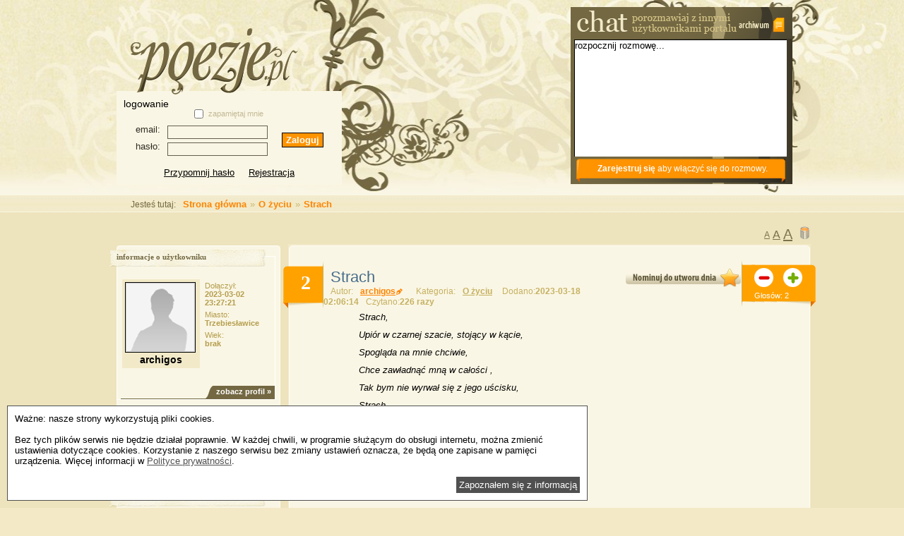

--- FILE ---
content_type: text/html
request_url: http://poezje.pl/utwor,102080,strach.html
body_size: 8237
content:
<!DOCTYPE html PUBLIC "-//W3C//DTD XHTML 1.0 Transitional//EN" "http://www.w3.org/TR/xhtml1/DTD/xhtml1-transitional.dtd">
<html xmlns="http://www.w3.org/1999/xhtml">
    <head>
        <meta http-equiv="Content-Type" content="text/html; charset=UTF-8"/>
        <link rel="icon" type="image/png" href="http://poezje.pl/favicon.png" />
        <title>Strach</title>
        <meta name="description" content="Strach, 
Upiór w czarnej szacie, stojący w kącie,
Spogląda na mnie chciwie,
Chce zawładnąć mną w całości ,
Tak bym nie wyrwał się z jego uścisku,
Strach,
Niekiedy zmienia barwę, jest szary i nie taki groźny
Strach,
Biały? Co to ma znaczyć?
Znikaj.
Czarny wracaj!!! 
Ciebie" />
        <meta name="keywords" content="" />
        <meta name="viewport" content="width=device-width, initial-scale=1, user-scalable=no"/>
        <link rel='stylesheet' type='text/css' href='http://poezje.pl/css/style_responsive.css?16' />
        
        <script type="text/javascript">
            var base_url="http://poezje.pl/";
        </script>
        <script type="text/javascript" src="http://poezje.pl/js/jquery.js"></script>
        <script type="text/javascript" src="http://poezje.pl/js/jquery.uploadify/jquery.uploadify.v2.1.0.js"></script>
        <script type="text/javascript" src="http://poezje.pl/js/script.js?16"></script>
		
				
        
        <script type="text/javascript" src="/js/jquery.uploadify/swfobject.js"></script>

		<link rel='stylesheet' type='text/css' href='http://poezje.pl/js/tiptip1.3/tipTip.css' media="screen" />
        <script type="text/javascript" src="http://poezje.pl/js/tiptip1.3/jquery.tipTip.minified.js"></script>
        <script type="text/javascript" src="http://poezje.pl/js/TipTip.js"></script>
	<script data-ad-client="ca-pub-9682757275185662" async src="https://pagead2.googlesyndication.com/pagead/js/adsbygoogle.js"></script>
        
        <script type='text/javascript' src='/js/plusMinus.js?2'></script>        <!--[if lt IE 7]>
            <script type="text/javascript" src="unitpngfix.js"></script>
        <![endif]-->
                <script type="text/javascript">
            var _gaq = _gaq || [];
            _gaq.push(['_setAccount', 'UA-179964-34']);
            _gaq.push(['_trackPageview']);
            (function() {
                var ga = document.createElement('script'); ga.type = 'text/javascript'; ga.async = true;
                ga.src = ('https:' == document.location.protocol ? 'https://ssl' : 'http://www') + '.google-analytics.com/ga.js';
                var s = document.getElementsByTagName('script')[0]; s.parentNode.insertBefore(ga, s);
            })();
        </script>
        <!-- Google tag (gtag.js) -->
<script async src="https://www.googletagmanager.com/gtag/js?id=G-72QKPYGCCR"></script>
<script>
  window.dataLayer = window.dataLayer || [];
  function gtag(){dataLayer.push(arguments);}
  gtag('js', new Date());

  gtag('config', 'G-72QKPYGCCR');
</script>
</head>
<body>
        <!-- do tooltipa "tiptip" http://code.drewwilson.com/entry/tiptip-jquery-plugin -->
        <div id="tiptip_holder">
            <div id="tiptip_content">
                <div id="tiptip_arrow">
                    <div id="tiptip_arrow_inner"></div>
                </div>
            </div>
        </div>



    <div id="social-facebook">
        <div id="fb-root" class="fb_top"></div>
            <script type="text/javascript" src="http://connect.facebook.net/pl_PL/all.js#xfbml=1"></script>
            <fb:like-box href="http://www.facebook.com/pages/Poezje/142901029105363" width="189" show_faces="true" stream="false" header="true"></fb:like-box>
            <div class="promo"><a href="http://apps.facebook.com/poezjepl"><img src="/images/fb_app.png" alt="fb" /></a></div>
    </div>
        <div id="confirm" class="prompt"><div class="box" style="margin-top: 0px;"><div class="left"></div><div class="center">
            <div class="header"></div>
            <div id="loader"><div class="error"><p style="color: red; font-size: 13px; padding-top: 20px;">Czy na pewno chcesz usunąć swoje konto?</p></div></div>
                    <input id="ok" class="ok" type="button" name="send" onclick="deleteCount(); return false;"/>
                    <input id="close" class="close" type="button" name="send" onclick="closePrompt(); return true;"/>
        </div><div class="right"></div></div></div>

<script type="text/javascript">
    function closePrompt() {
        $('#confirm').hide();
    }

    function showBox() {
        $('#confirm').show();
    }

    function deleteCount() {
        window.location="http://poezje.pl/ustawienia,del-count.html";
    }
</script>        <div id="confirm2" class="prompt">
    <div class="box" style="margin-top: 0px;">
        <div class="left"></div><div class="center">
            <div class="header"></div>
            <div class="loader">
                <div class="error">
                    <p style="color: red; font-size: 13px; padding-top: 20px;">Usunąć użytkownika <b></b> z listy znajomych?</p>
                </div>
            </div>
            <input class="delete_friend ok" data-id_friend="" data-friend_name="" type="button" name="send" />
            <input class="close_box2 close" type="button" name="send" />
        </div><div class="right"></div>
    </div>
</div>
        <div id="confirm3" class="prompt">
    <div class="box" style="margin-top: 0px;">
        <div class="left"></div><div class="center">
            <div class="header"></div>
            <div class="loader">
                <div class="error">
                    <p style="color: red; font-size: 13px; padding-top: 20px;">Czy usunąć zaznaczone wiadomości z kosza?</p>
                </div>
            </div>
            <input class="ok submit_confirm3" type="button" name="send" />
            <input class="close close_box3" type="button" name="send" />
        </div><div class="right"></div>
    </div>
</div>
        <div id="confirm-del-art" class="prompt">
    <div class="box" style="margin-top: 0px;">
        <div class="left"></div><div class="center">
            <div class="header"></div>
            <div class="loader">
                <div class="error">
                    <p style="color: red; font-size: 13px; padding-top: 20px;">Czy chcesz usunąć ten utwór?</p>
                </div>
            </div>
                    <input id="confirm_art" class="ok delete_poem_submit" type="button" name="send" />
                    <input class="close close_del_art" type="button" name="send" />
        </div><div class="right"></div>
    </div>
</div>
                <div id="header">
            <div class="left"><div class="logo"><a href="/index.html"><img title="Poezje.pl" alt="logo" src="/images/logo.png" /></a></div>
                <style type="text/css">
   #header .left .box_login {background-color: #faf6e5;margin-top: -5px;}
   #header .left .box_login h3 {padding: 10px 10px 0px 10px; font-weight: normal;font-size: 0.9rem;}
   #header .left .box_login .header {height: auto; margin-bottom: 5px;}
   #header .left .box_login .header input {margin-top: 0px;}
   #header .left .box_login .header p {margin-top: 0px;}
   #header .left .box_login form {padding: 0px 0px 10px 0px; background-color: #faf6e5; }
   #header .left .box_login .form p {width: 40px; text-align: right;}
   #header .left .box_login .center {width: 210px; height: auto;}
   #header .left .box_login .submit input {margin-top: 15px;background-image: none; background-color: #ff9300;font-weight: bold;color: white; width: auto;height: auto; padding: 2px 5px; text-align: center;border: 1px solid black;}
   #error {padding: 5px 5px; text-align: center;}
   #header .left .box_login .register {text-align: center;}
   #header .left .box_login .register a {color: inherit;}
   
</style>
<div class="box_login">
    <form action="/" method="post">
        <h3>logowanie</h3>
        <div class="header"><input type="checkbox" name="sZapamietaj" /><p style="margin-right: 10px; display: inline-block; width: 110px;">zapamiętaj mnie</p></div>
        <div class="empty"></div><div class="center">
            <div class="form"><p>email:</p><input type="text" name="sEmail" /></div>
            <div class="form"><p>hasło:</p><input type="password" name="sPassword" /></div>
                    </div>
        <div class="submit"><input type="submit" name="sFormLogowanie" value="Zaloguj" /></div>
        <p class="register"><a href="/przypomnij_haslo.html">Przypomnij hasło</a> &nbsp; &nbsp; <a href="/rejestracja.html">Rejestracja</a></p>
    </form>
</div>            </div>
            <div class="right">
                                                    <div style="margin-top: 10px; display: inline-block;" class="rect">
			                        <script type="text/javascript">
                        <!--
                            google_ad_client = "pub-9682757275185662";
                            google_ad_slot = "3614517138";
                            google_ad_width = 300;
                            google_ad_height = 250;
                        //-->
                        </script>
                        <script type="text/javascript"
                            src="http://pagead2.googlesyndication.com/pagead/show_ads.js">
                        </script>
			                  </div>
                  <div id="chat_lite">
                      <div class="header">
                          <div style="padding: 15px 0px 0px 238px;">
                              <a href="/shutbox.html"><img src="/images/archiwum.png" alt="" /></a>
                          </div>
                      </div>
                      <div class="content">
                        <div id="messages" style="overflow: auto"></div>
                        <div id="ajax_loader">
                                <img alt="ajax loader" src="/images/ajax-loader.gif" />
                        </div>
                                                                <div class="shutbox_msg"><p><a href="/rejestracja.html">Zarejestruj się</a> aby włączyć się do rozmowy.</p></div>
                                                  </div>
                  </div>
            
                  </div>
        </div>

<div id="page">
<div id="content">
<div class="navigation"><p><a href="/"><span style="color: #736842; font-size: 12px; font-weight: normal; font-family: Arial; padding: 0px 10px">Jesteś tutaj:</span>Strona główna</a>&raquo;<a href="/utwory,o-zyciu.html">O życiu</a>&raquo;<a href="/utwor,102080,strach.html">Strach</a></p></div>
    <div class="left">
        <div class="user">
<div class="count" style="margin: 0;">
	<div class="up"></div>
	<div class="content" style="padding-bottom: 20px">
		<div class="header"><p>informacje o użytkowniku</p></div>
		<div style="padding: 30px 0px 0px 5px" id="default"><div class="left"><a href="/profil,13280,archigos.html"><img src="dane/Awatary/domyslny.png" alt="" /></a><p>archigos</p></div><div class="right"><p>Dołączył:<span>2023-03-02 23:27:21</span></p>
            <p>Miasto:<span>Trzebiesławice</span></p><p>Wiek:<span><b>brak</b></span></p></div><div class="link"><a href="/profil,13280,archigos.html">zobacz profil &raquo;</a></div>
	</div></div>
</div>
<div class="box4" style="margin: 0"><div class="up"></div><div class="content"><div class="header"><p>statystyki utworu</p></div><div class="left">
<p>Średnia ocen: <b>2</b></p><p>Głosów: <b>2</b></p><p>Komentarzy: <b>2</b></p></div><div class="right">
    <img style="margin-top: 45px" src="images/statistics-img.png" alt="statistics" /></div></div></div><div class="box2"><div class="up"></div><div class="content" style="margin: 0"><div class="header"><p style="font-weight: bold">inne teksty użytkownika</p></div>
<div id="empty_space"></div>
            <div class="link2"><img src="/images/kategorie_px.png" alt="" /><a href="/utwor,102120,wieczor.html">wieczór</a></div>
            <div class="link2"><img src="/images/kategorie_px.png" alt="" /><a href="/utwor,102106,gosc.html">gość</a></div>
            <div class="link2"><img src="/images/kategorie_px.png" alt="" /><a href="/utwor,102098,szaro-i-buro.html">szaro i buro</a></div>
            <div class="link2"><img src="/images/kategorie_px.png" alt="" /><a href="/utwor,102085,dysputy.html">Dysputy</a></div>
            <div class="link2"><img src="/images/kategorie_px.png" alt="" /><a href="/utwor,102083,facet.html">Facet</a></div>
    </div><div class="down"></div></div>
            </div>
        <div class="categories">
<div class="box2"><div class="up"></div>
    <div class="content"><div class="header"><p><a href="http://poezje.pl/index.html">kategorie</a></p></div>
        <div style="width: 100px; height: 30px;"></div>
                                                    <div class="link">
                    <img src="/images/kategorie_px.png" alt="" />
                    <a title="Wiersze dla dzieci" href="/utwory,dla-dzieci.html">
                        Dla dzieci                    </a>
                </div>
                                                                            <div class="link">
                    <img src="/images/kategorie_px.png" alt="" />
                    <a title="Wiersze erotyczne" href="/utwory,erotyczne.html">
                        Erotyczne (+18)                    </a>
                </div>
                                                                            <div class="link">
                    <img src="/images/kategorie_px.png" alt="" />
                    <a title="Wiersze miłosne" href="/utwory,milosne.html">
                        Miłosne                    </a>
                </div>
                                                                            <div class="link">
                    <img src="/images/kategorie_px.png" alt="" />
                    <a title="Wiersze o przyjaźni" href="/utwory,o-przyjazni.html">
                        O przyjaźni                    </a>
                </div>
                                                                            <div class="link">
                    <img src="/images/kategorie_px.png" alt="" />
                    <a title="Wiersze o sobie" href="/utwory,o-sobie.html">
                        O sobie                    </a>
                </div>
                                                                            <div class="link">
                    <img src="/images/kategorie_px.png" alt="" />
                    <a title="Wiersze o szczęściu" href="/utwory,o-szczesciu.html">
                        O szczęściu                    </a>
                </div>
                                                                            <div class="link">
                    <img src="/images/kategorie_px.png" alt="" />
                    <a title="Wiersze o zwierzętach" href="/utwory,o-zwierzetach.html">
                        O zwierzętach                    </a>
                </div>
                                                                            <div class="link">
                    <img src="/images/kategorie_px.png" alt="" />
                    <a title="Wiersze o życiu" href="/utwory,o-zyciu.html">
                        O życiu                    </a>
                </div>
                                                                            <div class="link">
                    <img src="/images/kategorie_px.png" alt="" />
                    <a title="Wiersze mitologia" href="/utwory,mitologia.html">
                        Mitologia                    </a>
                </div>
                                                                            <div class="link">
                    <img src="/images/kategorie_px.png" alt="" />
                    <a title="Wiersze tęsknota" href="/utwory,tesknota.html">
                        Tęsknota                    </a>
                </div>
                                                                            <div class="link">
                    <img src="/images/kategorie_px.png" alt="" />
                    <a title="Wiersze humoreska" href="/utwory,humoreska.html">
                        Humoreska                    </a>
                </div>
                                                                            <div class="link">
                    <img src="/images/kategorie_px.png" alt="" />
                    <a title="Wiersze pamięć" href="/utwory,pamiec.html">
                        Pamięć                    </a>
                </div>
                                                                            <div class="link">
                    <img src="/images/kategorie_px.png" alt="" />
                    <a title="Wiersze melancholia" href="/utwory,melancholia.html">
                        Melancholia                    </a>
                </div>
                                                                            <div class="link">
                    <img src="/images/kategorie_px.png" alt="" />
                    <a title="Wiersze świat" href="/utwory,swiat.html">
                        Świat                    </a>
                </div>
                                                                        <div class="link" style="cursor: pointer"><a id="subCat" title="Wiersze inne"><img src="/images/kategorie_px.png" alt="" />Inne</a></div>
                <div id="subCategories" style="display: none;">
                    <div class="lit" id="A"><img src="/images/pipek.png" alt="" /><a style="color: #FF8400;">A</a><span>(40)</span></div>
                    <div class="lit" id="B"><img src="/images/pipek.png" alt="" /><a style="color: #FF8400;">B</a><span>(61)</span></div>
                    <div class="lit" id="C"><img src="/images/pipek.png" alt="" /><a style="color: #FF8400;">C</a><span>(49)</span></div>
                    <div class="lit" id="D"><img src="/images/pipek.png" alt="" /><a style="color: #FF8400;">D</a><span>(62)</span></div>
                    <div class="lit" id="E"><img src="/images/pipek.png" alt="" /><a style="color: #FF8400;">E</a><span>(31)</span></div>
                    <div class="lit" id="F"><img src="/images/pipek.png" alt="" /><a style="color: #FF8400;">F</a><span>(26)</span></div>
                    <div class="lit" id="G"><img src="/images/pipek.png" alt="" /><a style="color: #FF8400;">G</a><span>(41)</span></div>
                    <div class="lit" id="H"><img src="/images/pipek.png" alt="" /><a style="color: #FF8400;">H</a><span>(41)</span></div>
                    <div class="lit" id="I"><img src="/images/pipek.png" alt="" /><a style="color: #FF8400;">I</a><span>(42)</span></div>
                    <div class="lit" id="J"><img src="/images/pipek.png" alt="" /><a style="color: #FF8400;">J</a><span>(26)</span></div>
                    <div class="lit" id="K"><img src="/images/pipek.png" alt="" /><a style="color: #FF8400;">K</a><span>(86)</span></div>
                    <div class="lit" id="L"><img src="/images/pipek.png" alt="" /><a style="color: #FF8400;">L</a><span>(31)</span></div>
                    <div class="lit" id="Ł"><img src="/images/pipek.png" alt="" /><a style="color: #FF8400;">Ł</a><span>(0)</span></div>
                    <div class="lit" id="M"><img src="/images/pipek.png" alt="" /><a style="color: #FF8400;">M</a><span>(112)</span></div>
                    <div class="lit" id="N"><img src="/images/pipek.png" alt="" /><a style="color: #FF8400;">N</a><span>(78)</span></div>
                    <div class="lit" id="O"><img src="/images/pipek.png" alt="" /><a style="color: #FF8400;">O</a><span>(70)</span></div>
                    <div class="lit" id="P"><img src="/images/pipek.png" alt="" /><a style="color: #FF8400;">P</a><span>(165)</span></div>
                    <div class="lit" id="Q"><img src="/images/pipek.png" alt="" /><a style="color: #FF8400;">Q</a><span>(0)</span></div>
                    <div class="lit" id="R"><img src="/images/pipek.png" alt="" /><a style="color: #FF8400;">R</a><span>(48)</span></div>
                    <div class="lit" id="S"><img src="/images/pipek.png" alt="" /><a style="color: #FF8400;">S</a><span>(84)</span></div>
                    <div class="lit" id="T"><img src="/images/pipek.png" alt="" /><a style="color: #FF8400;">T</a><span>(52)</span></div>
                    <div class="lit" id="U"><img src="/images/pipek.png" alt="" /><a style="color: #FF8400;">U</a><span>(20)</span></div>
                    <div class="lit" id="W"><img src="/images/pipek.png" alt="" /><a style="color: #FF8400;">W</a><span>(101)</span></div>
                    <div class="lit" id="X"><img src="/images/pipek.png" alt="" /><a style="color: #FF8400;">X</a><span>(0)</span></div>
                    <div class="lit" id="Y"><img src="/images/pipek.png" alt="" /><a style="color: #FF8400;">Y</a><span>(0)</span></div>
                    <div class="lit" id="Z"><img src="/images/pipek.png" alt="" /><a style="color: #FF8400;">Z</a><span>(69)</span></div>
                </div>
                                                                <div class="link">
                    <img src="/images/kategorie_px.png" alt="" />
                    <a title="Wiersze mroczne" href="/utwory,mroczne.html">
                        Mroczne                    </a>
                </div>
                                                                            <div class="link">
                    <img src="/images/kategorie_px.png" alt="" />
                    <a title="Wiersze o śmierci" href="/utwory,o-smierci.html">
                        O śmierci                    </a>
                </div>
                                                                            <div class="link">
                    <img src="/images/kategorie_px.png" alt="" />
                    <a title="Wiersze egzystencjalne" href="/utwory,egzystencjalne.html">
                        Egzystencjalne                    </a>
                </div>
                                                                            <div class="link">
                    <img src="/images/kategorie_px.png" alt="" />
                    <a title="Wiersze katastroficzne" href="/utwory,katastroficzne.html">
                        Katastroficzne                    </a>
                </div>
                                                                            <div class="link">
                    <img src="/images/kategorie_px.png" alt="" />
                    <a title="Wiersze przemijanie" href="/utwory,przemijanie.html">
                        Przemijanie                    </a>
                </div>
                                                                            <div class="link">
                    <img src="/images/kategorie_px.png" alt="" />
                    <a title="Wiersze wspomnienia" href="/utwory,wspomnienia.html">
                        Wspomnienia                    </a>
                </div>
                                                                            <div class="link">
                    <img src="/images/kategorie_px.png" alt="" />
                    <a title="Wiersze smutne" href="/utwory,smutne.html">
                        Smutne                    </a>
                </div>
                                                                            <div class="link">
                    <img src="/images/kategorie_px.png" alt="" />
                    <a title="Wiersze od siebie" href="/utwory,od-siebie.html">
                        Od siebie                    </a>
                </div>
                                                                            <div class="link">
                    <img src="/images/kategorie_px.png" alt="" />
                    <a title="Wiersze o wierze" href="/utwory,o-wierze.html">
                        O wierze                    </a>
                </div>
                                                                            <div class="link">
                    <img src="/images/kategorie_px.png" alt="" />
                    <a title="Wiersze natura" href="/utwory,natura.html">
                        Natura                    </a>
                </div>
                                                                            <div class="link">
                    <img src="/images/kategorie_px.png" alt="" />
                    <a title="Wiersze patriotyzm" href="/utwory,patriotyzm.html">
                        Patriotyzm                    </a>
                </div>
                                    </div><div class="down"></div>
</div>        </div>
        
</div>
<div id="default" class="wiersz">
<div id="options" class="change_font">
<div class="options-fonts">
<a title="zmień rozmiar czcionki" href="" style="font-size: 12px;" onclick="changeFont(12); return false;">A</a>
<a title="zmień rozmiar czcionki" href="" style="font-size: 16px;" onclick="changeFont(16); return false;">A</a>
<a title="zmień rozmiar czcionki" href="" style="font-size: 20px;" onclick="changeFont(20); return false;">A</a>
</div>
<div class="changeColor" style="display: inline-block; width: 25px; height: 25px;"><a href="" onclick="showColorPicker(); return false;"><img src="/images/ikona_kolor.png" alt="" /></a></div>
<div id="colorPicker" style="position: absolute; display: none; width: 34px; height: 160px; background-image: url('/images/colorPicker.png'); margin-left: 65px;">
<a style="margin-left: 22px; text-decoration: none; font-weight: bold" href="" onclick="$('#colorPicker').fadeOut(); return false;">X</a>
<a href="" onclick="changeColor('#6a8ef5'); return false" style="background-color: #6a8ef5; display: inline-block; width: 23px; height: 22px; margin-left: 5px;"></a>
<a href="" onclick="changeColor('#f02929'); return false" style="background-color: #f02929; display: inline-block; width: 23px; height: 22px; margin-left: 5px;"></a>
<a href="" onclick="changeColor('#f0c429'); return false" style="background-color: #f0c429; display: inline-block; width: 23px; height: 22px; margin-left: 5px;"></a>
<a href="" onclick="changeColor('#949292'); return false" style="background-color: #949292; display: inline-block; width: 23px; height: 22px; margin-left: 5px;"></a>
<a href="" onclick="changeColor('#000'); return false" style="background-color: #000; display: inline-block; width: 23px; height: 22px; margin-left: 5px;"></a>
<a href="" onclick="changeColor('#FFF'); return false" style="background-color: #FFF; display: inline-block; width: 23px; height: 22px; margin-left: 5px;"></a>
</div></div>
<div class="slim-left"></div><div class="center">
<div class="utwor-up"></div><div id="document">
<div class="header"><div class="points"><p>2</p></div><div class="title"><h1>Strach<a title="" id="art-of-day-button" href="#" onclick="artOfDay(this,'', '102080'); return false;"><img src="/images/art-of-day.png" alt="utwór dnia" /></a></h1>
<span>Autor:<b><a href='/profil,13280,archigos.html' style='color:#ff8400;'>archigos<img style="vertical-align:middle;" src="/images/rola_autor.png" alt="komentarz" title="autor" /></a></b></span>
<span>Kategoria:<b><a href='/utwory,o-zyciu.html'>O życiu</a></b></span>
<span>Dodano:<b>2023-03-18 02:06:14</b></span><span>Czytano:<b>226 razy</b></span>
</div><div data-id="102080" data-id_poem="102080" class="add_point">
<a class="minus glos_minus" href="#" ></a>
<a class="plus glos_plus" href="#" ></a>
<span class="text" data-id="2">Głosów: 2</span>
</div></div><div id="status" style="margin-left: 747px; margin-top: -75px; position: absolute; width: 81px; height: 35px; background: url('/images/chmura.png'); *margin: -75px 0px 0px 745px; display: none; padding: 8px 5px 5px 15px; font-size: 11px; color: #fff;"></div><div><div class="text"><i>Strach, <br />
Upiór w czarnej szacie, stojący w kącie,<br />
Spogląda na mnie chciwie,<br />
Chce zawładnąć mną w całości ,<br />
Tak bym nie wyrwał się z jego uścisku,<br />
Strach,<br />
Niekiedy zmienia barwę, jest szary i nie taki groźny<br />
Strach,<br />
Biały? Co to ma znaczyć?<br />
Znikaj.<br />
Czarny wracaj!!! <br />
Ciebie znam.</i>
<div style="margin-top: 20px; background-color: #fff" class="facebook-like">
<script type="text/javascript" src="http://connect.facebook.net/pl_PL/all.js#xfbml=1"></script>
<fb:like href="http://poezje.pl/utwor,102080,strach.html" show_faces="true" width="700"></fb:like>
</div>
</div>
<div class="right">
<div style="">
<script type="text/javascript"><!--
google_ad_client = "pub-9682757275185662";

google_ad_slot = "3614517138";
google_ad_width = 300;
google_ad_height = 250;
//-->
</script>
<script type="text/javascript" src="http://pagead2.googlesyndication.com/pagead/show_ads.js">
</script>
</div>

</div>
<div class="social" style="overflow:auto;height:33px;margin:auto;width:450px;">
<a href="http://grono.net/pub/page/link/urlfetch/?url=http://www.poezje.pl/utwor,102080,strach.html?ref=fb1&amp;title=strach" target="_blank" title="Podziel się na Gronie!"><img src="/images/polec_grono.png" alt="Grono" title="Podziel się na Gronie!" style="margin:2px;width:68px;height:28px;border:0px none;float:left;"/></a>
<a href="gg:/set_status?description=http://www.poezje.pl/utwor,102080,strach.html?ref=fb1" title="Ustaw status w Gadu-Gadu"><img src="/images/polec_gadu.png" alt="GG" title="Ustaw status w Gadu-Gadu" style="margin:2px;width:87px;height:26px;border:0px none;float:left;"/></a>
<a href="http://nasza-klasa.pl/sledzik?shout=http://www.poezje.pl/utwor,102080,strach.html?ref=fb1" target="_blank" title="Pochwal się na Naszej Klasie!"><img src="/images/polec_sledzik.png" alt="sledzik" title="Pochwal się na Naszej Klasie!" style="margin:2px;width:72px;height:25px;border:0px none;float:left;"/></a>
<a href="http://www.wykop.pl/dodaj?url=http://poezje.pl/utwor,102080,strach.html?ref=fb1&amp;title=strach&amp;desc=Strach, <br />
Upiór w czarnej szacie, stojący w kącie,<br />
Spogląda na mnie chciwie,<br />
Chce zawładnąć mną w całości ,<br />
Tak bym nie wyrwał się z jego uścisku,<br />
Strach,<br />
Niekiedy zmienia barwę, jest szary i nie taki groźny<br />
Strach,<br />
Biały? Co to ma znaczyć?<br />
Znikaj.<br />
Czarny wracaj!!! <br />
Ciebie znam." target="_blank" title="Wykop!"><img src="/images/polec_wykop.png" alt="wykop" title="Wykop!" style="margin:2px;width:72px;height:25px;border:0px none;float:left;"/></a>
<a href="http://www.facebook.pl/share.php?u=http://poezje.pl/utwor,102080,strach.html?ref=fb1&amp;t=strach" target="_blank" title="Dodaj do Facebooka!"><img src="/images/polec_facebook.png" alt="Facebook" style="width: 83px; height: 22px; border: 0px none;float:left;margin:2px;" title="Dodaj do Facebooka!" /></a>
</div>
</div>
<div id="menu-art">
<div class="comments"><a href="" onclick="show_comments(); return false;">Komentarze</a></div>
<div class="plus">
<a href="" onclick="show_plus(); return false;">Głosowali na plus</a>
</div>
<div class="minus"><a href="" onclick="show_minus(); return false;">Głosowali na minus</a></div>
<div class="report"><a href="" onclick="show_report();return false;">Zgłoś naruszenie</a></div>

<div class="line"></div>
</div>
<div id="box">
    <div class="comments-box">
                <div id="showMessage" style="padding: 20px 0px 0px 70px;">
        <div id="msgInfo2" style="margin: 0 auto;"><div class="msg_up"></div><div class="msg_center"><div class="left"><img src="/images/znaczek.png" alt="znaczek info"/></div><div class="right"><p><span style='color: red'>Aby dodać komentarz musisz się zalogować.</span></p></div></div><div class="msg_down"></div></div>        </div>
                        <br />
        <div id="comments">
                            <div class="comment-white" id="del_comment_198887">
            <div class="left">
                <a href="/profil,9233,gizela1.html">
                    <img style="width: 44px; height: 44px;" src="dane/Awatary/1498911231-img_2636.jpg" alt="komentarz" />
                </a>
            </div>
            <div class="text">
                <p class="name">
                    <a href="/profil,9233,gizela1.html">
					gizela1
					

													<img src="/images/rola_czytelnik.png" alt="c"  class="inf5" rel5="Czytelnik" />
												</a>
						                </p>
                <p class="comment_date">(07:42:20, 20.03.2023)
                    <span class="commentUpdate">
                        Ostatnia aktualizacja: 07:43:36, 20.03.2023                    </span>
                </p>
                                <p class="text">hm?.. a kto cię tak straszy?... wskaż owego maszkarona</p>
            </div><div class="pen"></div>
        </div>
                            <div class="comment" id="del_comment_198931">
            <div class="left">
                <a href="/profil,12300,monix97.html">
                    <img style="width: 44px; height: 44px;" src="dane/Awatary/1488458616-tlooo.jpg" alt="komentarz" />
                </a>
            </div>
            <div class="text">
                <p class="name">
                    <a href="/profil,12300,monix97.html">
					monix97
					

													<img src="/images/rola_czytelnik.png" alt="c"  class="inf5" rel5="Czytelnik" />
												</a>
						                </p>
                <p class="comment_date">(15:56:28, 27.03.2023)
                    <span class="commentUpdate">
                                            </span>
                </p>
                                <p class="text">Bo czasem strach ma tylko wielkie oczy pozdrawiam.</p>
            </div><div class="pen"></div>
        </div>
                </div>
    </div>
    
    <div class="plus-box" style="display: none;">
                                <div style="margin: 5px; display: inline-block;">
        <a href="/profil,13054,brzoza12.html">
        <img src="/dane/Awatary/17d9bf5105cb7411b93d62b13a3f844a496db7e10.jpg" alt="17d9bf5105cb7411b93d62b13a3f844a496db7e10.jpg" style="height: 50px;" /><br/>
        brzoza12        </a>
        </div>
                        <div style="margin: 5px; display: inline-block;">
        <a href="/profil,12300,monix97.html">
        <img src="/dane/Awatary/1488458616-tlooo.jpg" alt="1488458616-tlooo.jpg" style="height: 50px;" /><br/>
        monix97        </a>
        </div>
                    </div>
    
    <div class="minus-box" style="display: none;">
                <p class="status">Nikt nie dodał negatywnej oceny do tego utworu.</p>
            </div>
    
    <div class="report-box" style="display: none;">
        <div id="report-box-info" class="mmsg" style="display: none;">
            <div class="mmsg_up"></div>
            <div class="mmsg_center">
                <div class="mmsg_center_left"><img src="/images/znaczek.png" alt="znaczek info"/></div>
                <div class="mmsg_center_right"><p style="color: green; text-align: center;">wiadomosc</p></div>
            </div>
            <div class="mmsg_down"></div>
        </div>
        <div id="add_comment" style="margin-top: 30px;">
    <form action="http://poezje.pl/ajax.html" id="form_report" method="post">
        <input type="hidden" name="action" value="reportPoem"/>
        <input type="hidden" name="iIdPoem" value="102080"/>
        <input type="hidden" name="iIdUser" value=""/>
        
        <div class="showForm">
        <p>Podaj przyczynę zgłoszenia naruszenia zasad <a href="http://poezje.pl/regulamin.html">regulaminu</a> (opcjonalnie):</p>
        <br>
            <textarea id="sReportText" cols="" rows="" name="text"></textarea><br /><br>
            <script type="text/javascript" src="http://www.google.com/recaptcha/api/challenge?k=6LdxBs0SAAAAAJrhbbFcfuCZUP8o6zc4J9a5mqR9"></script>

	<noscript>
  		<iframe src="http://www.google.com/recaptcha/api/noscript?k=6LdxBs0SAAAAAJrhbbFcfuCZUP8o6zc4J9a5mqR9" height="300" width="500" frameborder="0"></iframe><br/>
  		<textarea name="recaptcha_challenge_field" rows="3" cols="40"></textarea>
  		<input type="hidden" name="recaptcha_response_field" value="manual_challenge"/>
	</noscript>   <br>
            <input type="submit" value="" id="submit_report" />
        </div>
    </form>
</div>        
    </div>
</div><div id="links"></div>
</div><div class="utwor-down"></div>
</div><div class="slim-right"></div>
</div></div></div>
      <div id="footer"><div class="content"><div class="empty"></div><div class="box"><div class="list"><ul>
                          <li><a href="/regulamin.html">Regulamin</a></li><li>|</li>
                          <li><a href="/pierwsze-kroki.html">Pierwsze kroki</a></li><li>|</li>
                          <li><a href="/kontakt.html">Kontakt</a></li><li>|</li>
                                                    <li><a href="/dla-prasy.html">Dla prasy</a></li><li>|</li>
                          <li><a href="/rejestracja.html">Rejestracja</a></li>
                      </ul><p><a href="/polityka-prywatnosci.html">polityka prywatności</a> | copyright 2026 &copy; <a href="/">poezje.pl</a></p><a href="http://poezje.pl"><img alt ="logo" src="/images/footer_logo.png" /></a></div></div></div></div>
	  <div id="cookieWrap" style="position:fixed;max-width:800px;width:90%;left:0;bottom:0px;background:#ffffff;border:1px solid #505050;margin:10px;padding:10px;z-index:99999999;color:#000000;" >
Ważne: nasze strony wykorzystują pliki cookies.<br/>
<br/>
Bez tych plików serwis nie będzie działał poprawnie. W każdej chwili, w programie służącym do obsługi internetu, można zmienić ustawienia dotyczące cookies. Korzystanie z naszego serwisu bez zmiany ustawień oznacza, że będą one zapisane w pamięci urządzenia. Więcej informacji w <a href="http://sterta.pl/polityka_prywatnosci.html" target="_blank" style="color:#505050;">Polityce prywatności</a>.
<br/>
<br/>
<span onclick="closeCookieWrap();" style="display:block;float:right;background-color:#505050;color:#ffffff;cursor:pointer;padding:4px;">Zapoznałem się z informacją</span>
</div>
<script type="text/javascript">
function setCookie(c_name,value,exdays)
{
var exdate=new Date();
exdate.setDate(exdate.getDate() + exdays);
var c_value=escape(value) + ((exdays==null) ? "" : "; expires="+exdate.toUTCString());
document.cookie=c_name + "=" + c_value;
}
function getCookie(c_name)
{
var i,x,y,ARRcookies=document.cookie.split(";");
for (i=0;i<ARRcookies.length;i++)
{
  x=ARRcookies[i].substr(0,ARRcookies[i].indexOf("="));
  y=ARRcookies[i].substr(ARRcookies[i].indexOf("=")+1);
  x=x.replace(/^\s+|\s+$/g,"");
  if (x==c_name)
    {
    return unescape(y);
    }
  }
}
var cook = getCookie('cookies-accepted');
if (cook){
 document.getElementById('cookieWrap').style.display="none";
}
function closeCookieWrap(){
 document.getElementById('cookieWrap').style.display="none";
}
setCookie('cookies-accepted','true',356);
</script>  </body>
</html>

--- FILE ---
content_type: text/html; charset=utf-8
request_url: https://www.google.com/recaptcha/api2/aframe
body_size: 268
content:
<!DOCTYPE HTML><html><head><meta http-equiv="content-type" content="text/html; charset=UTF-8"></head><body><script nonce="MSWiOZp0U9u7JD-fJehzzQ">/** Anti-fraud and anti-abuse applications only. See google.com/recaptcha */ try{var clients={'sodar':'https://pagead2.googlesyndication.com/pagead/sodar?'};window.addEventListener("message",function(a){try{if(a.source===window.parent){var b=JSON.parse(a.data);var c=clients[b['id']];if(c){var d=document.createElement('img');d.src=c+b['params']+'&rc='+(localStorage.getItem("rc::a")?sessionStorage.getItem("rc::b"):"");window.document.body.appendChild(d);sessionStorage.setItem("rc::e",parseInt(sessionStorage.getItem("rc::e")||0)+1);localStorage.setItem("rc::h",'1768950164722');}}}catch(b){}});window.parent.postMessage("_grecaptcha_ready", "*");}catch(b){}</script></body></html>

--- FILE ---
content_type: text/css
request_url: http://poezje.pl/css/style_responsive.css?16
body_size: 25442
content:
.header .title {
    padding-top: 10px;
    width: 560px;
    height: 57px;
    display: inline-block;
    vertical-align: top;
    *display: inline;
    *zoom: 1;
}

#default .slim-left {
    width: 7px;
    height: 67px;
    display: inline-block;
    vertical-align: top;
    margin-top: 24px;
    background-image: url('/dane/utwory/default/slim-left.png');
    background-repeat: no-repeat;
    *display: inline;
    *zoom: 1;
}

#default .slim-right {
    width: 7px;
    height: 67px;
    display: inline-block;
    vertical-align: top;
    margin-top: 29px;
    background-image: url('/dane/utwory/default/slim-right.png');
    background-repeat: no-repeat;
    *display: inline;
    *zoom: 1;
}

#default .center {
    width: 740px;
    display: inline-block;
    vertical-align: top;
    background: #faf6e5;
    *display: inline;
    *zoom: 1;
}

#default .utwor-up {
    width: 740px;
    height: 14px;
    background-image: url('/images/utwor-up.png');
    background-repeat: no-repeat;
    background-position: right;
}

#default #document {
    width: 740px;
    min-height: 700px;
    background-image: url('/images/utwor-center.png');
    background-repeat: repeat-y;
    background-position: right;
}

#default .utwor-down {
    width: 740px;
    height: 14px;
    background-image: url('/images/utwor-down.png');
    background-repeat: no-repeat;
    background-position: right;
}

#default .header {
    width: 740px;
    height: 67px;
    padding-top: 10px;
}

#default .header .points {
    width: 50px;
    height: 67px;
    background-image: url('/dane/utwory/default/points-left.png');
    background-repeat: no-repeat;
    display: inline-block;
    *display: inline;
    *zoom: 1;
}

#default .header .points p {
    margin-top: 15px;
    font-size: 28px;
    color: #fff;
    text-align: center;
    vertical-align: middle;
}

#default .header .title {
    display: inline-block;
    height: 57px;
    padding-top: 10px;
    vertical-align: top;
    width: 592px;
    *display: inline;
    *zoom: 1;
}

#default .header .title h1 {
    font-size: 22px;
    font-weight: normal;
    color: #456c8b;
    text-align: left;
    margin-left: 10px;
}

#default .header .title span, #default .header .title span a {
    font-size: 12px;
    color: #c5b161;
    margin-left: 10px;
    margin-top: 3px;
    color: #c5b161;
    vertical-align: top;
}

.header .add_point {
    padding-top: 10px;
    padding-bottom: 5px;
    padding-left: 15px;
    width: 80px !important;
    height: 55px;
    display: inline-block;
    background-repeat: no-repeat;
    *display: inline;
    *zoom: 1;
}

#default .header .add_point {
    background-image: url('/dane/utwory/default/points-right.png');
    background-repeat: no-repeat;
    display: inline-block;
    height: 55px;
    padding-bottom: 5px;
    padding-left: 18px;
    padding-top: 10px;
    width: 83px;
    *display: inline;
    *zoom: 1;
}

#default .header .add_point span.text {
    margin-top: 5px;
    color: #fff;
    font-size:11px;
    padding: 0;
    margin: 0;
    text-align: center;
    display: inline;
    width: 83px;
}

#default .header .add_point a.plus {
    width: 27px;
    height: 27px;
    background-image: url('/dane/utwory/default/plus.png');
    background-repeat: no-repeat;
    display: inline-block;
    *display: inline;
    *zoom: 1;

}

#default .header .add_point a.minus {
    margin-right: 10px;
    width: 27px;
    height: 27px;
    background-image: url('/dane/utwory/default/minus.png');
    background-repeat: no-repeat;
    display: inline-block;
    *display: inline;
    *zoom: 1;
}

#default .header .add_point img {
    display: inline-block;
    *display: inline;
    *zoom: 1;
}

#default .text {
    padding-left: 100px;
    width: 300px;
    display: inline-block;
    line-height: 25px;
    *display: inline;
    *zoom: 1;
}

#default .right {
    width: 300px;
    height: 300px;
    display: inline-block;
    *display: inline;
    *zoom: 1;
}

#default .comment-header {
    margin-left: 40px;
    vertical-align: top;
    width: 708px;
    border-width: 0px 0px 1px 0px;
    border-style: solid;
    border-color: #f2e9c8;
}

#default .comment-header .title {
    text-align: left;
    padding-left: 11px;
    padding-top: 5px;
    padding-bottom: 10px;
    font-size: 13px;
    font-weight: bold;
    color: #312e25;
}

#default .comment-header .title p {
    font-size: 18px;
    font-weight: normal;
    color: #456c8b;
    text-align: left;
    padding: 0;
}

#default .comment .text, #default .comment-white .text {
    padding: 5px 10px;
    text-align: left;
    width: 570px;
    color: #736842;
}

#default .comment .pen, #default .comment-white .pen {
    width: 35px;
    height: 44px;
    background-image: url('/dane/utwory/default/pen.png');
    background-repeat: no-repeat;
    display: inline-block;
    *display: inline;
    *zoom: 1;
}

#default .comment {
    border-width: 0;
    width: 698px;
    color: #404040;
}

#default .comment-white {
    border-width: 0;
    width: 698px;
    background: #fffdf3;
}

#default #comments .text p.name, #default #comments .text p.name a {
    font-size: 13px;
    font-weight: bold;
    color: #ffa200;
    text-decoration: none;
}

#default #comments .text p.comment_date {
    font-size: 11px;
    font-weight: normal;
    color: #c5b161;
}

#default #add_comment {
    width: 740px;
}

#default .comment-header {
    margin: 0px 30px 20px 30px;
    border-width: 0px 0px 1px 0px;
    border-style: solid;
    border-color: gray;
}

#default #add_comment textarea {
    width: 500px;
    height: 150px;
    border-width: 1px;
    border-style: solid;
    border-color: #000;
}

#default #add_comment input {
    margin: 5px 0px 0px 115px;
    width: 57px;
    height: 21px;
    background-image: url('/dane/utwory/default/submit.png');
    border: none;
}

#default span.commentUpdate {
    color: #C5B161!important; /* kolor aktualizacji komentarza */
}

#clouds {
    background: url('/dane/profile/clouds/background.png');
    background-repeat: repeat-x;
    background-position: top;
    background-color: #bfdef7;
}

#clouds #content .navigation p {
    color: #000;
}

#clouds #content .left .header {
    width: 219px;
    height: 23px;
    margin-bottom: 5px;
    background: url('/dane/profile/clouds/left_bar.png');
    background-repeat: no-repeat;
}

#clouds #content .left .header p, #clouds #content .right .header p {
    text-align: left;
    padding-left: 11px;
    padding-top: 3px;
    font-size: 13px;
    font-weight: bold;
    color: #fff;
}

#clouds #content .box2 .up, #clouds #content .box2  .content, #clouds #content .box2  .down , #clouds #content .box4 .up, #clouds #content .box4 .content, #clouds #content .box4 .down, #clouds  #page_content .up,#clouds  #page_content .content, #clouds  #page_content .down {
    background: none;
}

#clouds #content .left .content .header p {
    text-align: left;
    font-size: 11px;
    font-weight: normal;
    color: #fff;
    font-family: Georgia;
}

#clouds #content .left .content p {
    text-align: left;
    font-size: 11px;
    font-weight: normal;
    color: #1e589a;
    font-family: Georgia;
}

#clouds a {
    color: #fff;
}

#clouds #content .left .content .link {
    list-style: none;
    width: 202px;
    height: 20px;
    text-align: left;
    border-width: 0px 0px 1px 0px;
    border-color: #ddedf6;
    border-style: solid;
}

#clouds #content .left .content .link a {
    margin-left: 15px;
    padding-top: 5px;
    font-size: 12px;
    font-weight: normal;
    display: block;
    text-decoration: none;
    color: #456c8b;
}

#clouds #content .count_box1, #clouds #content .count_box2 {
    width: 728px;
    height: 250px;
}

#clouds #content .count_box1 p , #clouds #content .count_box2 p {
    margin: 0px 0px 5px 20px;
    color: #1E589A;
}

#clouds #content .count_box1 .title, #clouds #content .count_box2 .title {
    margin: 0px 0px 0px 20px;
    background-color: #1d5799;
    width: 140px;
    padding: 5px;
    color: #fff;
    text-align: center;
    font-family: Georgia;
}

#clouds #content .countMsg {
    *display: none;
    width: 720px;
    padding: 5px;
    font-size: 11px;
    color: yellow;
    font-weight: bold;
    text-align: center;
}

#clouds #content .textarea {
    margin-left: 20px;
    width: 680px;
    height: 180px;
    background-image: url('/dane/profile/default/ustawienia_textarea_back.png');
    background-repeat: repeat-x;
    font-family: Arial;
}

#clouds #content .textarea textarea {
    width: 680px;
    height: 180px;
    border-width: 1px;
    border-style: solid;
    border-color: #6a6552;
    background: transparent;
    color: #000;
    font-size: 12px;
    font-family: Arial;
}

#changePass input, #changeInfo input {
    width: 150px;
    height: 17px;
    border-width: 1px;
    border-style: solid;
    border-color: #6a6552;
    background: transparent;
    color: #000;
    font-size: 12px;
}

#clouds #content #changePass tr td input.send, #clouds #content #changeInfo tr td input.send {
    width: 53px;
    height: 21px;
    margin-top: 10px;
    margin-left: 50px;
    border-width: 0px;
    background: url('/images/zmien.png');
    background-repeat: no-repeat;
}

#clouds #content input.send {
    width: 53px;
    height: 21px;
    margin-top: 10px;
    margin-left: 20px;
    border-width: 0px;
    background: url('/images/zmien.png');
    background-repeat: no-repeat;
}

#clouds #document {
    width: 728px;
    background-image: url('/dane/profile/clouds/document_center.png');
    background-repeat: repeat-y;
    background-position: right;
}

#clouds #content .center .headers {
    vertical-align: top;
    margin-bottom: 5px;
    width: 728px;
    height: 80px;
}

#clouds #content .center .headers .user_name {
    vertical-align: top;
    width: 728px;
    height: 70px;
    font-size: 32px;
    font-weight: normal;
    margin-left: 20px;
    color: #144a87;
}

#clouds #content .center .headers .header, #clouds #avatar .header, #clouds #styles .header {
    width: 728px;
    vertical-align: top;
    height: 24px;
    background-image: url('/dane/profile/clouds/center_bar.png');
    background-repeat: no-repeat;
    text-align: left;
    padding-left: 11px;
    padding-top: 3px;
    font-size: 13px;
    font-weight: bold;
    color: #fff;
    font-family: Georgia;
}

#styles .header p  {
    color: #fff!important;
    margin: 0;
}

#clouds #content .center {
    width: 728px;
    display: inline-block;
    *display: inline;
    *zoom: 1;
}

#clouds #content .center .center-up {
    width: 712px;
    height: 6px;
    margin-left: 16px;
    background-image: url('/dane/profile/clouds/document_up.png');
    background-repeat: no-repeat;
    background-position: right;
}

#clouds #content .center .center-down {
    width: 712px;
    height: 4px;
    margin-left: 16px;
    background-image: url('/dane/profile/clouds/document_down.png');
    background-repeat: no-repeat;
    background-position: right;
}

#clouds #content .left .count .left, #clouds #content .left .count .right {
    margin: 0;
    padding: 0;
    width: 98px;
    height: 100px;
    display: inline-block;
    *display: inline;
    *zoom: 1;
}

#clouds #content .left .count .left img {
    border-width: 1px;
    border-style: solid;
    border-color: #fff;
}

#clouds #content .left .count .right p {
    color: #1e589a;
    margin-bottom: 5px;
    margin-left: 10px;
    font-size: 11px;
}

#clouds #content .left .count .right p span {
    display: block;
    font-weight: bold;
    width: 101px;
}

#clouds #comments .comment, #clouds #comments .comment-white {
    border-width: 0px 0px 1px 0px;
    border-style: solid;
    border-color: #a0c4e0;
}

#clouds #comments .text p.name, #clouds #comments .text p.name a {
    color: #000;
    text-decoration: none;
    font-size: 11px;
    font-weight: bold;
}

#clouds #comments .text p.comment_date {
    color: #577e9d;
    font-size: 11px;
}

#clouds #comments .text p.text {
    color: #19508f;
    font-size: 11px;
}

#clouds #msgInfo2 {
    margin-left: 167px;
}

#clouds #avatar {
    margin-top: 50px;
    margin-bottom: 60px;
    width: 728px;
}


#clouds #avatar .image {
    margin-bottom: 0px;
    margin-left: 200px;
    text-align: center;
    width: 320px;
    height: 130px;
    color: #000;
    font-weight: bold;
}

#clouds #avatar .image img {
    margin-top: 10px;
    border-width: 1px;
    border-style: solid;
    border-color: #000;
}

#clouds #document .empty-space {
    width: 712px;
    height: 12px;
    margin-left: 16px;
    background: url('/dane/profile/clouds/empty_space.png');
    background-repeat: no-repeat;
}

#clouds #styles {
    margin-top: 50px;
    width: 728px;
}

#clouds #styles .styles {
    padding: 30px;
}


#clouds #add_comment {
    width: 740px;
    padding-bottom: 40px;
}

#clouds #add_comment .comment-header {
    margin: 20px 0px 20px 0px;
    height: 24px;
    background: url("/dane/profile/clouds/center_bar.png");
    background-repeat: no-repeat;
}

#clouds #add_comment textarea {
    width: 500px;
    height: 150px;
    border-width: 1px;
    border-style: solid;
    border-color: #000;
    font-family: Arial;
}

#clouds #add_comment input {
    margin: 5px 0px 0px 115px;
    width: 57px;
    height: 21px;
    background-image: url('/images/dodaj.png');
    border: none;
}

#clouds .comment-header .title {
    text-align: left;
    padding-left: 11px;
    padding-top: 5px;
    padding-bottom: 10px;
    font-size: 13px;
    font-weight: bold;
    color: #000;
}

#clouds .comment-header .title p {
    font-size: 13px;
    font-weight: bold;
    color: #fff;
    text-align: left;
    padding: 0;
}

#clouds .alert .left {
    margin: 10px 0px 0px 20px;
    width: 35px;
    height: 50px;
    display: inline-block;
    *display: inline;
    *zoom:1 ;
}

#clouds.alert .left img {
    margin-top: 10px;
}

#clouds .alert .right {
    padding: 0;
    width: 145px;
    vertical-align: top;
    margin-top: 30px;
    display: inline-block;
    *display: inline;
    *zoom:1 ;
}

#clouds .alert .right p {
    margin: 0;
    padding: 5px 0px 0px 0px;
    font-size: 11px;
    font-weight: normal;
    color: #646052;
}

#clouds #content .box2 {
    color: #646052;
}

#clouds #content .box2 a {
    color: #f58a09;
}














#clouds #msg_menu {
    border-color: #bdd2ee;
}

#clouds #msg_menu ul li a {
    font-size: 15px;
    font-weight: normal;
    text-decoration: none;
    color: #1E589A;
}

#clouds #msg_menu ul li a:hover {
    font-size: 15px;
    font-weight: normal;
    text-decoration: underline;
    color: #1E589A;
}

#clouds #msg_navigation {
    color: #1E589A;
}

#clouds #msg_navigation a {
    color: #1E589A;
    font-weight: bold;
}

#clouds .msg tr td a {
    color: #000;
}

#clouds #msg_top .center img {
    margin-right: 10px;
    width: 50px;
    height: 50px;
    float: left;
}

#clouds #msg_top .center p.title {
    text-align: left;
    font-size: 18px;
    min-height: 25px;
    color: #000;
}

#clouds #msg_top .center a.author {
    text-align: left;
    font-size: 12px;
    color: #FF8400;
    display: block;
    font-weight: bold;
}

#clouds #msg_text {
    color: #000;
}

#clouds #userList a {
    display: block;
    margin-bottom: 3px;
    text-decoration: none;
    color: #000;
}

#clouds #userList a:hover {
    background: #f8d3ab;
    text-decoration: none;
    color: #000;
}

#clouds .msg tr td {
    border-color: #cedef3;
}

#clouds #msg_top .right p {
    color: #1E589A;
}

#clouds #user_friends_list a.more {
    color: #000;
    font-size: 12px;
    font-weight: bold;
}


#clouds #msg_menu ul li a span {
    font-size: 15px;
    font-weight: bold;
    text-decoration: none;
    color: #FF8400;
}

#clouds #user_friends_list {
    color: #1E589A;
    font-size: 11px;
    text-align: center;
}

#clouds #addToFriendImg {
    margin-left: 575px;
}

#clouds #msg_text a {
    color: #FF8400;
    text-decoration: none;
    font-weight: bold;
}

#clouds #msgStatus {
    margin: -44px 0px 0px  507px;
}

#clouds #msgStatus-poczta {
    margin: -34px 0px 0px  488px;
}

#clouds #addToFriend {
    margin-left: 490px;
}

#clouds #msg_top {
    border-color: #BDD2EE;
}


#default #content .left .header p, #default #content .right .header p {
    text-align: left;
    padding-left: 11px;
    padding-top: 6px;
    font-size: 13px;
    font-weight: bold;
    color: #312e25;
}

#default #content .left .content p {
    text-align: left;
    font-size: 11px;
    font-weight: normal;
    color: #736842;
}

#default #content .left .content {
    margin-top: 10px;
}


#default a {
    color: #fff;
}

#default #content .left .content .link {
    list-style: none;
    width: 202px;
    height: 20px;
    text-align: left;
    border-width: 0px 0px 1px 0px;
    border-color: #f8f2dd;
    border-style: solid;
}

#default #content .left .content .link a {
    margin-left: 15px;
    padding-top: 5px;
    font-size: 12px;
    font-weight: normal;
    display: block;
    text-decoration: none;
    color: #456c8b;
}

#default #content .count_box1, #default #content .count_box2 {
    width: 728px;
}

#default #content .count_box1 p , #default #content .count_box2 p {
    margin: 0px 0px 5px 20px;
    color: #7a735a;
}

#default #content .count_box1 .title, #default #content .count_box2 .title {
    margin: 0px 0px 0px 20px;
    background-color: #736842;
    width: 130px;
    padding: 5px;
    color: #fff;
    text-align: center;
}

#default #content .countMsg {
    *display: none;
    width: 720px;
    padding: 5px;
    font-size: 11px;
    color: yellow;
    font-weight: bold;
    text-align: center;
}

#default #content .textarea {
    margin-left: 20px;
    width: 680px;
    height: 180px;
    background-image: url('/dane/profile/default/ustawienia_textarea_back.png');
    background-repeat: repeat-x;
    *margin-left: 10px;
}

#default #content .textarea textarea {
    width: 680px;
    height: 180px;
    border-width: 1px;
    border-style: solid;
    border-color: #6a6552;
    background: transparent;
    color: #000;
    font-size: 12px;
}

#changePass input, #changeInfo input {
    width: 150px;
    height: 17px;
    border-width: 1px;
    border-style: solid;
    border-color: #6a6552;
    background: transparent;
    color: #000;
    font-size: 12px;
}

#funny #content #changePass tr td input.send, #funny #content #changeInfo tr td input.send  {
    width: 53px;
    height: 21px;
    margin-top: 10px;
    margin-left: 50px;
    border-width: 0px;
    background: url('/images/zmien.png');
    background-repeat: no-repeat;
}


#default #content input.send {
    width: 53px;
    height: 21px;
    margin-top: 10px;
    margin-left: 20px;
    border-width: 0px;
    background: url('/images/zmien.png');
    background-repeat: no-repeat;
}

#default #document {
    width: 728px;
    background-image: url('/images/profil_document_back.png');
    background-repeat: repeat-y;
    background-position: right;
}

#default #content .center .headers {
    vertical-align: top;
    width: 728px;
    height: 70px;
}

#default #content .center .headers .user_name {
    vertical-align: top;
    width: 728px;
    height: 70px;
    font-size: 31px;
    margin-left: 20px;
    font-weight: normal;
    color: #144a87;
}

#default #content .center .headers .header, #default #avatar .header, #default #content #styles .header {
    width: 728px;
    vertical-align: top;
    height: 24px;
    background-image: url('/images/profil_header_back.png');
    background-repeat: no-repeat;
}

#default #content .center .headers .header, #default #avatar .header, #default #content #styles .header {
    text-align: left;
    padding-left: 11px;
    padding-top: 5px;
    font-size: 11px;
    font-weight: bold;
    color: #736842;
    font-family: Georgia;
}

#styles .header p {
    color: 736842!important;
    margin: 0;
}

#default #content .center {
    background: none;
    width: 728px;
    display: inline-block;
    *display: inline;
    *zoom: 1;
}

#default #content .center .center-up {
    width: 712px;
    height: 6px;
    margin-left: 16px;
    background-image: url('/images/profil_document_up_back.png');
    background-repeat: no-repeat;
    background-position: right;
}

#default #content .center .center-down {
    width: 712px;
    height: 5px;
    margin-left: 16px;
    background-image: url('/images/profil_document_down_back.png');
    background-repeat: no-repeat;
    background-position: right;
}

#default #content .left .count .left, #default #content .left .count .right {
    margin: 0;
    padding: 0;
    width: 98px;
    height: 100px;
    display: inline-block;
    *display: inline;
    *zoom: 1;
}

#default #content .left .count .left img {
    border-width: 1px;
    border-style: solid;
    border-color: #fff;
}

#default #content .left .count .right p {
    color: #1e589a;
    margin-bottom: 5px;
    margin-left: 10px;
    font-size: 11px;
}

#default #content .left .count .right p span {
    display: block;
    font-weight: bold;
    width: 101px;
}

#default #comments .comment-white {
    background-color: #faf6e5;
}

#default #comments .text p.name, #default #comments .text p.name a {
    color: #000;
    text-decoration: none;
    font-size: 11px;
    font-weight: bold;
}

#default #comments .text p.comment_date {
    color: #577e9d;
    font-size: 11px;
}

#default #comments .text p.text {
    color: #19508f;
    font-size: 11px;
}

#default #msgInfo2 {
    margin: 0 auto;
}

#default #avatar {
    margin: 50px 0 60px 0;
    width: 728px;
    *margin: 25px 0 30px 0;
}


#default #avatar .image {
    margin-bottom: 0px;
    margin-left: 200px;
    text-align: center;
    width: 320px;
    height: 130px;
    color: #000;
    font-weight: bold;
}

#default #avatar .image img {
    margin-top: 10px;
    border-width: 1px;
    border-style: solid;
    border-color: #000;
}

#default #styles {
    margin-top: 50px;
    width: 728px;
}

#default #styles .styles {
    padding: 30px;
}

#default #add_comment {
    width: 740px;
    padding-bottom: 40px;
}

#default #add_comment .comment-header {
    margin: 20px 0px 20px 0px;
    height: 24px;
    background: url('/images/profil_header_back.png');
    background-repeat: no-repeat;
}

#default #add_comment textarea {
    width: 500px;
    height: 150px;
    border-width: 1px;
    border-style: solid;
    border-color: #000;
}

#default #add_comment input {
    margin: 5px 0px 0px 115px;
    width: 57px;
    height: 21px;
    background-image: url('/dane/utwory/rouse/submit.png');
    border: none;
}

#default .comment-header .title {
    text-align: left;
    padding-left: 11px;
    padding-top: 5px;
    padding-bottom: 10px;
    font-size: 13px;
    font-weight: bold;
    color: #000;
}

#default .comment-header .title p {
    font-size: 13px;
    font-weight: bold;
    color: #000;
    text-align: left;
    padding: 0;
}

#default .alert {
    width: 200px;
}

#default .alert .left {
    margin: 30px 0px 0px 100px;
    width: 35px;
    height: 50px;
    display: inline-block;
    *display: inline;
    *zoom:1 ;
}

#default .alert .left img {
    margin-top: 10px;
}

#default .alert .right {
    width: 200px;
    vertical-align: top;
    display: inline-block;
    *display: inline;
    *zoom:1 ;
}

#default.alert .right p {
    padding: 5px 0px 0px 0px;
    font-size: 11px;
    font-weight: normal;
    color: #646052;
}

#default #content .box2 {
    color: #646052;
}

#default #content .box2 a {
    color: #456C8B;
}
#links p a {
    color: #000;
}



#content #page_content .up {
    width: 712px;
    height: 6px;
    background: url('/images/profil_document_up_back.png') no-repeat;
}
#content #page_content  .content {
    width: 712px;
    background: url('/images/profil_document_back.png') repeat-y;
}
#content #page_content .down {
    width: 712px;
    height: 5px;
    background: url('/images/profil_document_down_back.png') no-repeat;
}

#content .left .box2 .up, #content .left .box3 .up, #content .left .box4 .up , #content .left .count .up  {
    width: 232px;
    height: 5px;
    background: url('/images/left_back_up.png') no-repeat;
}

#content .left .box2 .content, #content .left .box3 .content, #content .left .box4 .content, #content .left .count .content {
    margin: 0;
    padding: 0;
    width: 232px;
    background: url('/images/left_back_center.png') repeat-y;
}

#content .left .box2 .down, #content .left .box3 .down, #content .left .box4 .down, #content .left .count .down {
    width: 232px;
    height: 5px;
    background: url('/images/left_back_down.png') no-repeat;
}

#content .left .box2 .content .header p, #content .left .box3 .content .header p, #content .left .box4 .content .header p , #content .left .count .content .header p {
    padding: 5px 0px 0px 10px;
    font-size: 11px;
    color: #736842;
    font-family: Georgia;
    font-weight: bold;
}










#default #msg_menu {
    border-color: #e3d9b4;
}

#default #msg_menu ul li a {
    font-size: 15px;
    font-weight: normal;
    text-decoration: none;
    color: #736842;
}

#default #msg_menu ul li a span {
    font-size: 15px;
    font-weight: bold;
    text-decoration: none;
    color: #FF8400;
}

#default #msg_menu ul li a:hover {
    font-size: 15px;
    font-weight: normal;
    text-decoration: underline;
    color: #736842;
}

#default #msg_navigation a {
    color: #736842;
    font-weight: bold;
}

#default .msg tr td a {
    color: #736842;
}

#default #msg_top .center img {
    margin-right: 10px;
    width: 50px;
    height: 50px;
    float: left;
}

#default #msg_top .center p.title {
    text-align: left;
    font-size: 18px;
    min-height: 25px;
    color: #736842;
}

#default #msg_top .center a.author {
    text-align: left;
    font-size: 12px;
    color: #FF8400;
    display: block;
    font-weight: bold;
}

#default #msg_text {
    color: #736842;
}

#default #msg_text a {
    color: #FF8400;
    font-weight: bold;
    text-decoration: none;
}


#default #userList a {
    display: block;
    margin-bottom: 3px;
    text-decoration: none;
    color: #000;
}

#default #userList a:hover {
    background: #f8d3ab;
    text-decoration: none;
    color: #000;
}

#default #user_friends_list a.more {
    color: #456C8B;
    font-size: 12px;
}

#default #user_friends_list {
    text-align: center;
    font-size: 11px;
    color: #736842;
}

#default #msgStatus {
    margin-left: 485px;
}

#default #addToFriend {
    margin-left: 490px;
}

#default #addToFriendImg {
    margin-left: 575px;
}

#default #msgStatus {
    margin: -44px 0px 0px  507px;
}

#default #msgStatus-moj-profil {
    margin: -32px 0px 0px  507px;
}

#default #msgStatus-poczta {
    margin: -35px 0px 0px  488px;
}

#funny {
    background: url('/dane/profile/funny/profil_back2.png');
    background-repeat: repeat-x;
    background-position: top;
    background-color:#eeffab;
}

#funny #content {
    background: url('/dane/profile/funny/profil_back.png');
    background-repeat: no-repeat;
    background-position: top;
}

#funny #content .left .header p, #funny #content .right .header p {
    text-align: left;
    padding-left: 16px;
    padding-top: 11px;
    font-size: 13px;
    font-weight: bold;
    color: #312e25;
}

#funny #content .left .content p {
    text-align: left;
    font-size: 11px;
    font-weight: normal;
    color: #312e25;
}

#funny a {
    color: #312e25;
}

#funny #content .left .content .link {
    list-style: none;
    width: 202px;
    height: 20px;
    text-align: left;
    border-width: 0px 0px 1px 0px;
    border-color: #e1f39c;
    border-style: solid;
}

#funny #content .left .content .link a {
    margin-left: 15px;
    padding-top: 5px;
    font-size: 12px;
    font-weight: normal;
    display: block;
    text-decoration: none;
}

#funny #content .count_box1, #funny #content .count_box2 {
    width: 728px;
    height: 250px;
}

#funny #content .count_box1 p , #funny #content .count_box2 p {
    margin: 0px 0px 5px 20px;
    color: #312E25;
}

#funny #content .count_box1 .title, #funny #content .count_box2 .title {
    margin: 0px 0px 0px 20px;
    background-color: #778e25;
    width: 130px;
    padding: 5px;
    color: #fff;
    text-align: center;
    *margin: 0px;
}

#funny #content .countMsg {
    *display: none;
    width: 720px;
    padding: 5px;
    font-size: 11px;
    color: yellow;
    font-weight: bold;
    text-align: center;
}

#funny #content .textarea {
    margin-left: 20px;
    width: 680px;
    height: 180px;
    background-image: url('/dane/profile/default/ustawienia_textarea_back.png');
    background-repeat: repeat-x;
    *margin-left: 10px;
}

#funny #content .textarea textarea {
    width: 680px;
    height: 180px;
    border-width: 1px;
    border-style: solid;
    border-color: #6a6552;
    background: transparent;
    color: #000;
    font-size: 12px;
}

#changePass input, #changeInfo input {
    width: 150px;
    height: 17px;
    border-width: 1px;
    border-style: solid;
    border-color: #6a6552;
    background: transparent;
    color: #000;
    font-size: 12px;
}

#funny #content #changePass tr td input.send, #funny #content #changeInfo tr td input.send {
    width: 53px;
    height: 21px;
    margin-top: 10px;
    margin-left: 50px;
    border-width: 0px;
    background: url('/images/zmien.png');
    background-repeat: no-repeat;
}

#funny #content input.send {
    width: 53px;
    height: 21px;
    margin-top: 10px;
    margin-left: 20px;
    border-width: 0px;
    background: url('/images/zmien.png');
    background-repeat: no-repeat;
}

#funny #document {
    width: 728px;
    background-image: url('/images/profil_document_back.png');
    background-repeat: repeat-y;
    background-position: right;
}

#funny #content .center .headers {
    vertical-align: top;
    width: 728px;
    height: 80px;
}

#funny #content .center .headers .user_name {
    vertical-align: top;
    width: 728px;
    height: 70px;
    font-size: 32px;
    margin-left: 20px;
    font-weight: normal;
    color: #312e25;
}

#funny #content .center .headers .header, #funny #avatar .header, #funny #styles .header {
    width: 728px;
    vertical-align: top;
    height: 24px;
    background-image: url('/dane/profile/funny/profil_header_center.png');
    background-repeat: no-repeat;
}

#funny #content .center .headers .header, #funny #avatar .header, #funny #styles .header {
    text-align: left;
    padding-left: 11px;
    padding-top: 5px;
    font-size: 13px;
    font-weight: bold;
    color: #312e25;
}

#styles .header p {
    color: #312e25!important;
    margin: 0;
}

#funny #content .center {
    width: 728px;
    display: inline-block;
    *display: inline;
    *zoom: 1;
}

#funny #content .center .center-up {
    width: 712px;
    height: 6px;
    margin-left: 16px;
    background-image: url('/images/profil_document_up_back.png');
    background-repeat: no-repeat;
    background-position: right;
    margin-left: 16px;
}

#funny #content .left .header {
    width: 223px;
    height: 35px;
    background-image: url('/dane/profile/funny/profil_header_left.png');
    background-repeat: no-repeat;
    background-position: right;
}

#funny #content .center .center-down {
    width: 712px;
    height: 5px;
    margin-left: 16px;
    background-image: url('/images/profil_document_down_back.png');
    background-repeat: no-repeat;
    background-position: right;
}

#funny #content .left .count .left, #funny #content .left .count .right {
    margin: 0;
    padding: 0;
    width: 98px;
    height: 100px;
    display: inline-block;
    *display: inline;
    *zoom: 1;
}

#funny #content .left .count .left img {
    border-width: 1px;
    border-style: solid;
    border-color: #fff;
}

#funny #content .left .count .right p {
    color: #312e25;
    margin-bottom: 5px;
    margin-left: 10px;
    font-size: 11px;
}

#funny #content .left .count .right p span {
    display: block;
    font-weight: bold;
    width: 101px;
}

#funny #comments .text p.name, #funny #comments .text p.name a {
    color: #ffa200;
    text-decoration: none;
    font-size: 11px;
    font-weight: bold;
}

#funny #comments .comment, #funny #comments .comment-white {
    border-width: 0px 0px 1px 0px;
    border-style: solid;
    border-color: #c4d67b;
}

#funny #comments .text p.comment_date {
    color: #9fae64;
    font-size: 11px;
}

#funny #comments .text p.text {
    color: #312e25;
    font-size: 11px;
}

#funny #msgInfo2 {
    margin-left: 167px;
}

#funny #avatar {
    margin-top: 50px;
    margin-bottom: 60px;
    width: 728px;
}


#funny #avatar .image {
    margin-bottom: 0px;
    margin-left: 200px;
    text-align: center;
    width: 320px;
    height: 130px;
    color: #000;
    font-weight: bold;
}

#funny #avatar .image img {
    margin-top: 10px;
    border-width: 1px;
    border-style: solid;
    border-color: #000;
}

#funny #styles {
    margin-top: 50px;
    width: 728px;
}

#funny #styles .styles {
    padding: 30px;
}


#funny #add_comment {
    width: 740px;
    padding-bottom: 40px;
}

#funny #add_comment .comment-header {
    margin: 20px 0px 20px 0px;
    height: 24px;
    background: url("/dane/profile/funny/profil_header_center.png");
    background-repeat: no-repeat;
}

#funny #add_comment textarea {
    width: 500px;
    height: 150px;
    border-width: 1px;
    border-style: solid;
    border-color: #000;
}

#funny #add_comment input {
    margin: 5px 0px 0px 115px;
    width: 57px;
    height: 21px;
    background-image: url('/dane/utwory/rouse/submit.png');
    border: none;
}

#funny .comment-header .title {
    text-align: left;
    padding-left: 11px;
    padding-top: 5px;
    padding-bottom: 10px;
    font-size: 13px;
    font-weight: bold;
    color: #000;
}

#funny .comment-header .title p {
    font-size: 13px;
    font-weight: bold;
    color: #000;
    text-align: left;
    padding: 0;
}

#funny .alert {
    width: 200px;
}

#funny .alert .left {
    width: 35px;
    height: 50px;
    display: inline-block;
    margin: 10px 0px 0px 10px;
    *display: inline;
    *zoom:1 ;
}

#funny .alert .right {
    width: 155px;
    vertical-align: top;
    margin: 0;
    display: inline-block;
    *display: inline;
    *zoom:1 ;
}

#funny.alert .right p {
    padding: 5px 0px 0px 0px;
    font-size: 11px;
    font-weight: normal;
    color: #646052;
}

#funny #content .box2 {
    color: #646052;
}

#funny #content .box2 .up, #funny #content .box2  .content, #funny #content .box2  .down , #funny #content .box4 .up, #funny #content .box4 .content, #funny #content .box4 .down, #funny  #page_content .up,#funny  #page_content .content, #funny  #page_content .down {
    background: none;
}

#funny #content .box2 a {
    color: #f58a09;
}



#funny #msg_menu ul li a {
    font-size: 15px;
    font-weight: normal;
    text-decoration: none;
    color: #312E25;
}

#funny #msg_menu ul li a span {
    font-size: 15px;
    font-weight: bold;
    text-decoration: none;
    color: #FF8400;
}

#funny #msg_menu ul li a:hover {
    font-size: 15px;
    font-weight: normal;
    text-decoration: underline;
    color: #312E25;
}

#funny #msg_top .center img {
    margin-right: 10px;
    width: 50px;
    height: 50px;
    float: left;
}

#funny #msg_top .center p.title {
    text-align: left;
    font-size: 18px;
    min-height: 25px;
    color: #312E25;
}

#funny #msg_top .center a.author {
    text-align: left;
    font-size: 12px;
    color: #FF8400;
    display: block;
    font-weight: bold;
}

#funny #msg_top .right p {
    color: #312E25;
}

#funny #user_friends_list a.more {
    color: #000;
    font-size: 12px;
    font-weight: bold;
}




#funny #user_friends_list {
    color: #312E25;
    font-size: 11px;
    text-align: center;
}

#funny #addToFriendImg {
    margin-left: 575px;
}

#funny #msg_text a {
    color: #FF8400;
    text-decoration: none;
    font-weight: bold;
}

#funny #addToFriend {
    margin-left: 490px;
}

#funny #msgStatus {
    margin: -44px 0px 0px  507px;
}

#funny #msgStatus-moj-profil {
    margin: -34px 0px 0px  507px;
}

#funny #msgStatus-poczta {
    margin: -36px 0px 0px  488px;
}

#poet {
    background: url('/dane/profile/poet/profil_back.png');
    background-repeat: repeat-x;
    background-position: top;
    background-color:#736842;
}

#poet #content {
    background: url('/dane/profile/poet/profil2_back.png');
    background-repeat: no-repeat;
    background-position: top right;
}

#poet #content .left .header p, #poet #content .right .header p {
    text-align: left;
    padding-left: 11px;
    padding-top: 6px;
    font-size: 13px;
    font-weight: bold;
    color: #312e25;
}

#poet #changePass {
    color: #fff;
}

#poet #content .left .content .header p {
    text-align: left;
    font-size: 11px;
    font-weight: normal;
    color: #312E25;
    font-family: Georgia;
}

#poet #content .left .content p {
    text-align: left;
    font-size: 11px;
    font-weight: normal;
    color: #fff;
    font-family: Georgia;
}

#poet #content .box2 .up, #poet #content .box2  .content, #poet #content .box2  .down , #poet #content .box4 .up, #poet #content .box4 .content, #poet #content .box4 .down, #poet  #page_content .up,#poet  #page_content .content, #poet  #page_content .down {
    background: none;
}

#poet a {
    color: #fff;
}

#poet #content .left .content .link {
    list-style: none;
    width: 202px;
    height: 20px;
    text-align: left;
    border-width: 0px 0px 1px 0px;
    border-color: #897c51;
    border-style: solid;
}

#poet #content .left .content .link a {
    margin-left: 15px;
    padding-top: 5px;
    font-size: 12px;
    font-weight: bold;
    display: block;
    text-decoration: none;
}

#poet #content .count_box1, #poet #content .count_box2 {
    width: 728px;
    height: 250px;
}

#poet #content .count_box1 p , #poet #content .count_box2 p {
    color: #312E25;
}

#poet #content .count_box1 .title, #poet #content .count_box2 .title {
    margin: 0px 0px 0px 20px;
    background-color: #2d291d;
    width: 130px;
    padding: 5px;
    color: #fff;
    text-align: center;
}

#poet #content .countMsg {
    *display: none;
    width: 720px;
    padding: 5px;
    font-size: 11px;
    color: yellow;
    font-weight: bold;
    text-align: center;
}

#poet #content .textarea {
    margin-left: 20px;
    width: 680px;
    height: 180px;
    background-image: url('/dane/profile/default/ustawienia_textarea_back.png');
    background-repeat: repeat-x;
}

#poet #content .textarea textarea {
    width: 680px;
    height: 180px;
    border-width: 1px;
    border-style: solid;
    border-color: #6a6552;
    background: transparent;
    color: #000;
    font-size: 12px;
}

#poet #content input.send {
    width: 53px;
    height: 21px;
    margin-top: 10px;
    margin-left: 20px;
    border-width: 0px;
    background: url('/images/zmien.png');
    background-repeat: no-repeat;
}

#poet #document {
    width: 728px;
    background-image: url('/images/profil_document_back.png');
    background-repeat: repeat-y;
    background-position: right;
}

#poet #content .center .headers {
    vertical-align: top;
    width: 728px;
    height: 80px;
}

#poet #content .center .headers .user_name {
    vertical-align: top;
    width: 728px;
    height: 70px;
    font-size: 32px;
    font-weight: normal;
    margin-left: 20px;
    color: #fff;
}

#poet #content .center .headers .header, #poet #avatar .header, #poet #styles .header {
    width: 728px;
    vertical-align: top;
    height: 24px;
    background-image: url('/images/profil_header_back.png');
    background-repeat: no-repeat;
}

#poet #content .center .headers .header, #poet #avatar .header, #poet #styles .header {
    text-align: left;
    font-family: Georgia;
    padding-left: 11px;
    padding-top: 5px;
    font-size: 11px;
    font-weight: bold;
    color: #312e25;
}

#poet #styles .header p {
    color: #312E25!important;
    font-size: 11px;
}

#styles .header p {
    color: #312e25!important;
    margin: 0;
}

#poet #content .center {
    width: 728px;
    display: inline-block;
    *display: inline;
    *zoom: 1;
}

#poet #content .center .center-up {
    width: 712px;
    height: 6px;
    margin-left: 16px;
    background-image: url('/images/profil_document_up_back.png');
    background-repeat: no-repeat;
    background-position: right;
}

#poet #content .center .center-down {
    width: 712px;
    height: 5px;
    margin-left: 16px;
    background-image: url('/images/profil_document_down_back.png');
    background-repeat: no-repeat;
    background-position: right;
}

#poet #content .left .count .left, #poet #content .left .count .right {
    margin: 0;
    padding: 0;
    width: 98px;
    height: 100px;
    display: inline-block;
    *display: inline;
    *zoom: 1;
}

#poet #content .left .count .left img {
    border-width: 1px;
    border-style: solid;
    border-color: #fff;
}

#poet #content .left .count .right p {
    color: #fdf8da;
    margin-bottom: 5px;
    margin-left: 10px;
    font-size: 11px;
}

#poet #content .left .count .right p span {
    display: block;
    font-weight: bold;
    width: 101px;
}

#poet #comments .text p.name, #poet #comments .text p.name a {
    color: #ffa200;
    text-decoration: none;
    font-size: 11px;
    font-weight: bold;
}

#poet #comments .text p.comment_date {
    color: #c1bc84;
    font-size: 11px;
}

#poet #comments .text p.text {
    color: #fff;
    font-size: 11px;
}

#poet #msgInfo2 {
    margin-left: 167px;
}

#poet #avatar {
    margin-top: 50px;
    margin-bottom: 60px;
    width: 728px;
}


#poet #avatar .image {
    margin-bottom: 0px;
    margin-left: 200px;
    text-align: center;
    width: 320px;
    height: 130px;
    color: #000;
    font-weight: bold;
}

#poet #avatar .image img {
    margin-top: 10px;
    border-width: 1px;
    border-style: solid;
    border-color: #000;
}

#poet #styles {
    margin-top: 50px;
    width: 728px;
}

#poet #styles .styles {
    padding: 30px;
}

#poet #add_comment {
    padding-bottom: 40px;
    width: 740px;
    color: #fff;
}

#poet #add_comment .comment-header {
    margin: 20px 0px 20px 0px;
    height: 24px;
    background: url('/images/profil_header_back.png');
    background-repeat: no-repeat;
}

#poet #add_comment textarea {
    width: 500px;
    height: 150px;
    border-width: 1px;
    border-style: solid;
    border-color: #000;
}

#poet #add_comment input {
    margin: 5px 0px 0px 115px;
    width: 57px;
    height: 21px;
    background-image: url('/images/dodaj.png');
    border: none;
}

#poet .comment-header .title {
    text-align: left;
    padding-left: 11px;
    padding-top: 5px;
    padding-bottom: 10px;
    font-size: 13px;
    font-weight: bold;
    color: #000;
}

#poet .comment-header .title p {
    font-size: 11px;
    font-weight: bold;
    color: #000;
    text-align: left;
    padding: 0;
    font-family: Georgia;
}


#poet .alert {
    width: 200px;
}

#poet .alert .left {
    margin: 30px 0px 0px 20px;
    width: 35px;
    height: 50px;
    display: inline-block;
    *display: inline;
    *zoom:1 ;
}

#poet .alert .left img {
    margin-top: 10px;
}

#poet .alert .right {
    width: 145px;
    vertical-align: top;
    margin: 60px 0px 0px 0px;
    display: inline-block;
    *display: inline;
    *zoom:1 ;
}

#poet .alert .right p {
    padding: 5px 0px 0px 0px;
    font-size: 11px;
    font-weight: normal;
    color: #646052;
}

#poet #content .box2 {
    color: #646052;
}

#poet #content .box2 a {
    color: #f58a09;
}

















#poet #msg_menu {
    border-color: #707070;
}

#poet #msg_menu ul li a {
    font-size: 15px;
    font-weight: normal;
    text-decoration: none;
    color: #fff;
}

#poet #msg_menu ul li a:hover {
    font-size: 15px;
    font-weight: normal;
    text-decoration: underline;
    color: #fff;
}

#poet #msg_navigation {
    color: #fff;
}

#poet #msg_navigation a {
    color: #fff;
    font-weight: bold;
}

#poet .msg tr td a {
    color: #736842;
}

#poet #msg_top .center img {
    margin-right: 10px;
    width: 50px;
    height: 50px;
    float: left;
}

#poet #msg_top .center p.title {
    text-align: left;
    font-size: 18px;
    min-height: 25px;
    color: #000;
}

#poet #msg_top .center a.author {
    text-align: left;
    font-size: 12px;
    color: #FF8400;
    display: block;
    font-weight: bold;
}

#poet #msg_text {
    color: #000;
}

#poet #userList a {
    display: block;
    margin-bottom: 3px;
    text-decoration: none;
    color: #000;
}

#poet #userList a:hover {
    background: #f8d3ab;
    text-decoration: none;
    color: #000;
}


#poet #msg_menu ul li a span {
    font-size: 15px;
    font-weight: bold;
    text-decoration: none;
    color: #FF8400;
}

#poet #user_friends_list {
    color: #fff;
    font-size: 11px;
    text-align: center;
}

#poet #user_friends_list a.more {
    color: #fff;
    font-weight: bold;
}

#poet #addToFriendImg {
    margin-left: 575px;
}

#poet #msg_text a {
    color: #FF8400;
    text-decoration: none;
    font-weight: bold;
}

#poet #msgStatus {
    margin-left: 485px;
}

#poet #addToFriend {
    margin-left: 490px;
}

#poet #msgStatus-moj-profil {
    margin: -34px 0px 0px  507px;
}

#poet #msgStatus-poczta {
    margin: -36px 0px 0px  488px;
}

#poet #msgStatus {
    margin: -44px 0px 0px  507px;
}

#snow {
    background: url('/dane/profile/snow/background.png');
    background-repeat: repeat-x;
    background-position: top;
    background-color: #90bcd4;
}

#snow #content .navigation p {
    color: #000;
}

#snow #content .left .header {
    width: 219px;
    height: 24px;
    padding-top: 12px;
    margin-bottom: 5px;
    background: url('/dane/profile/snow/left_bar.png');
    background-repeat: no-repeat;
}

#snow #content .left .header p, #snow #content .right .header p {
    text-align: left;
    padding-left: 11px;
    padding-top: 3px;
    font-size: 13px;
    font-weight: bold;
    color: #fff;
}

#snow #content .box2 .up, #snow #content .box2  .content, #snow #content .box2  .down , #snow #content .box4 .up, #snow #content .box4 .content, #snow #content .box4 .down, #snow  #page_content .up,#snow  #page_content .content, #snow  #page_content .down {
    background: none;
}

#snow #content .left .content p {
    text-align: left;
    font-size: 11px;
    font-weight: normal;
    color: #1e589a;
}

#snow a {
    color: #fff;
}

#snow #content .left .content .link {
    list-style: none;
    width: 202px;
    height: 20px;
    text-align: left;
    border-width: 0px 0px 1px 0px;
    border-color: #ddedf6;
    border-style: solid;
}

#snow #content .left .content .link a {
    margin-left: 15px;
    padding-top: 5px;
    font-size: 12px;
    font-weight: normal;
    display: block;
    text-decoration: none;
    color: #456c8b;
}

#snow #content .count_box1, #snow #content .count_box2 {
    width: 728px;
    height: 250px;
}

#snow #content .count_box1 p , #snow #content .count_box2 p {
    margin: 0px 0px 5px 20px;
    color: #1E589A;
}

#snow #content .count_box1 .title, #snow #content .count_box2 .title {
    margin: 0px 0px 0px 20px;
    background-color: #3078a0;
    width: 130px;
    padding: 5px;
    color: #fff;
    text-align: center;
}

#snow #content .countMsg {
    *display: none;
    width: 720px;
    padding: 5px;
    font-size: 11px;
    color: yellow;
    font-weight: bold;
    text-align: center;
}

#snow #content .textarea {
    margin-left: 20px;
    width: 680px;
    height: 180px;
    background-image: url('/dane/profile/default/ustawienia_textarea_back.png');
    background-repeat: repeat-x;
}

#snow #content .textarea textarea {
    width: 680px;
    height: 180px;
    border-width: 1px;
    border-style: solid;
    border-color: #6a6552;
    background: transparent;
    color: #000;
    font-size: 12px;
}

#changePass input, #changeInfo input {
    width: 150px;
    height: 17px;
    border-width: 1px;
    border-style: solid;
    border-color: #6a6552;
    background: transparent;
    color: #000;
    font-size: 12px;
}

#snow #content #changePass tr td input.send, #snow #content #changeInfo tr td input.send {
    width: 53px;
    height: 21px;
    margin-top: 10px;
    margin-left: 50px;
    border-width: 0px;
    background: url('/images/zmien.png');
    background-repeat: no-repeat;
}

#snow #content input.send {
    width: 53px;
    height: 21px;
    margin-top: 10px;
    margin-left: 20px;
    border-width: 0px;
    background: url('/images/zmien.png');
    background-repeat: no-repeat;
}

#snow #document {
    width: 728px;
    background-image: url('/dane/profile/snow/document_center.png');
    background-repeat: repeat-y;
    background-position: right;
}

#snow #content .center .headers {
    vertical-align: top;
    margin-bottom: 5px;
    width: 728px;
    height: 80px;
}

#snow #content .center .headers .user_name {
    vertical-align: top;
    width: 728px;
    height: 70px;
    font-size: 32px;
    font-weight: normal;
    margin-left: 20px;
    color: #144a87;
}

#snow #content .center .headers .header, #snow #avatar .header, #snow #styles .header {
    width: 728px;
    vertical-align: top;
    padding-top: 14px;
    height: 22px;
    background-image: url('/dane/profile/snow/center_bar.png');
    background-repeat: no-repeat;
    text-align: left;
    padding-left: 11px;
    font-size: 13px;
    font-weight: bold;
    color: #fff;
}

#styles .header p  {
    color: #fff!important;
    margin: 0;
}

#snow #content .center {
    width: 728px;
    display: inline-block;
    *display: inline;
    *zoom: 1;
}

#snow #content .center .center-up {
    width: 712px;
    height: 6px;
    margin-left: 16px;
    background-image: url('/dane/profile/snow/document_up.png');
    background-repeat: no-repeat;
    background-position: right;
}

#snow #content .center .center-down {
    width: 712px;
    height: 4px;
    margin-left: 16px;
    background-image: url('/dane/profile/snow/document_down.png');
    background-repeat: no-repeat;
    background-position: right;
}

#snow #content .left .count .left, #snow #content .left .count .right {
    margin: 0;
    padding: 0;
    width: 98px;
    height: 100px;
    display: inline-block;
    *display: inline;
    *zoom: 1;
}

#snow #content .left .count .left img {
    border-width: 1px;
    border-style: solid;
    border-color: #fff;
}

#snow #content .left .count .right p {
    color: #1e589a;
    margin-bottom: 5px;
    margin-left: 10px;
    font-size: 11px;
}

#snow #content .left .count .right p span {
    display: block;
    font-weight: bold;
    width: 101px;
}

#snow #comments .comment, #snow #comments .comment-white {
    border-width: 0px 0px 1px 0px;
    border-style: solid;
    border-color: #a0c4e0;
}

#snow #comments .text p.name, #snow #comments .text p.name a {
    color: #ffe57d;
    text-decoration: none;
    font-size: 11px;
    font-weight: bold;
}

#snow #comments .text p.comment_date {
    color: #d9e8f1;
    font-size: 11px;
}

#snow #comments .text p.text {
    color: #fff;
    font-size: 11px;
}

#snow #msgInfo2 {
    margin-left: 167px;
}

#snow #avatar {
    margin-top: 50px;
    margin-bottom: 60px;
    width: 728px;
}


#snow #avatar .image {
    margin-bottom: 0px;
    margin-left: 200px;
    text-align: center;
    width: 320px;
    height: 130px;
    color: #000;
    font-weight: bold;
}

#snow #avatar .image img {
    margin-top: 10px;
    border-width: 1px;
    border-style: solid;
    border-color: #000;
}

#snow #document .empty-space {
    width: 712px;
    height: 12px;
    margin-left: 16px;
    background: url('/dane/profile/snow/empty_space.png');
    background-repeat: no-repeat;
}

#snow #styles {
    margin-top: 50px;
    width: 728px;
}

#snow #styles .styles {
    padding: 30px;
}


#snow #add_comment {
    width: 740px;
    padding-bottom: 40px;
}

#snow #add_comment .comment-header {
    margin: 20px 0px 20px 0px;
    height: 26px;
    padding-top: 10px;
    background: url("/dane/profile/snow/center_bar.png");
    background-repeat: no-repeat;
}

#snow #add_comment textarea {
    width: 500px;
    height: 150px;
    border-width: 1px;
    border-style: solid;
    border-color: #000;
}

#snow #add_comment input {
    margin: 5px 0px 0px 115px;
    width: 57px;
    height: 21px;
    background-image: url('/images/dodaj.png');
    border: none;
}

#snow .comment-header .title {
    text-align: left;
    padding-left: 11px;
    padding-top: 5px;
    padding-bottom: 10px;
    font-size: 13px;
    font-weight: bold;
    color: #000;
}

#snow .comment-header .title p {
    font-size: 13px;
    font-weight: bold;
    color: #fff;
    text-align: left;
    padding: 0;
}


#snow .alert {
    width: 200px;
}

#snow .alert .left {
    width: 35px;
    height: 50px;
    display: inline-block;
    margin: 10px 0px 0px 10px;
    *display: inline;
    *zoom:1 ;
}

#snow .alert .right {
    width: 155px;
    vertical-align: top;
    margin: 0;
    display: inline-block;
    *display: inline;
    *zoom:1 ;
}

#snow.alert .right p {
    padding: 5px 0px 0px 0px;
    font-size: 11px;
    font-weight: normal;
    color: #646052;
}

#snow #content .box2 {
    color: #646052;
}

#snow #content .box2 a {
    color: #f58a09;
}














#snow #msg_menu {
    border-color: #bdd2ee;
}

#snow #msg_menu ul li a {
    font-size: 15px;
    font-weight: normal;
    text-decoration: none;
    color: #1E589A;
}

#snow #msg_menu ul li a:hover {
    font-size: 15px;
    font-weight: normal;
    text-decoration: underline;
    color: #1E589A;
}

#snow #msg_navigation {
    color: #1E589A;
}

#snow #msg_navigation a {
    color: #1E589A;
    font-weight: bold;
}

#snow .msg tr td a {
    color: #000;
}

#snow #msg_top .center img {
    margin-right: 10px;
    width: 50px;
    height: 50px;
    float: left;
}

#snow #msg_top .center p.title {
    text-align: left;
    font-size: 18px;
    min-height: 25px;
    color: #000;
}

#snow #msg_top .center a.author {
    text-align: left;
    font-size: 12px;
    color: #FF8400;
    display: block;
    font-weight: bold;
}

#snow #msg_text {
    color: #000;
}

#snow #userList a {
    display: block;
    margin-bottom: 3px;
    text-decoration: none;
    color: #000;
}

#snow #userList a:hover {
    background: #f8d3ab;
    text-decoration: none;
    color: #000;
}

#snow .msg tr td {
    border-color: #cedef3;
}

#snow #msg_top .right p {
    color: #1E589A;
}

#snow #user_friends_list a.more {
    color: #000;
    font-size: 12px;
    font-weight: bold;
}


#snow #msg_menu ul li a span {
    font-size: 15px;
    font-weight: bold;
    text-decoration: none;
    color: #FF8400;
}

#snow #user_friends_list {
    color: #1E589A;
    font-size: 11px;
    text-align: center;
    padding-top: 40px;
}

#snow #addToFriendImg {
    margin-left: 575px;
}

#snow #msg_text a {
    color: #FF8400;
    text-decoration: none;
    font-weight: bold;
}

#snow #msgStatus {
    margin: -44px 0px 0px  507px;
}

#snow #msgStatus-poczta {
    margin: -34px 0px 0px  488px;
}

#snow #addToFriend {
    margin-left: 490px;
}

#snow #msg_top {
    border-color: #BDD2EE;
}

span.commentUpdate {
    color: #d9e8f1;
}

#wallpaper {
    background: url('/dane/profile/wallpaper/background.png');
    background-repeat: repeat-x repeat-y;
    background-position: top;
}

#wallpaper .hidden {
    background: url('/dane/profile/wallpaper/hidden.png');
    background-repeat: repeat-x;
    background-position: top;
}

#wallpaper #content .navigation p {
    color: #000;
}

#wallpaper #content .left .header {
    width: 240px;
    height: 45px;
    margin-bottom: 5px;
    background: url('/dane/profile/wallpaper/left_bar.png');
    background-repeat: no-repeat;
}

#wallpaper #empty_space {
    width: 100px;
    height: 50px
}

#wallpaper #content .box2 .up, #wallpaper #content .box2  .content, #wallpaper #content .box2  .down , #wallpaper #content .box4 .up, #wallpaper #content .box4 .content, #wallpaper #content .box4 .down, #wallpaper  #page_content .up,#wallpaper  #page_content .content, #wallpaper  #page_content .down {
    background: none;
}

#wallpaper .box4 .content .left {
    margin-top: 50px!important;
}

#wallpaper .box4 .content .right {
    margin-top: 10px!important;
}

#wallpaper #content .left .header p, #wallpaper #content .right .header p {
    text-align: left;
    padding-left: 30px;
    padding-top: 17px;
    font-size: 13px;
    font-weight: bold;
    color: #591800;
}

#wallpaper #content .left .content p {
    text-align: left;
    font-size: 11px;
    font-weight: normal;
    color: #faf6e5;
}

#wallpaper a {
    color: #fff;
}

#wallpaper #content .left .content .link {
    list-style: none;
    width: 202px;
    height: 20px;
    text-align: left;
    border-width: 0px 0px 1px 0px;
    border-color: #683938;
    border-style: solid;
}

#wallpaper #content .left .content .link a {
    margin-left: 15px;
    padding-top: 5px;
    font-size: 12px;
    font-weight: normal;
    display: block;
    text-decoration: none;
    color: #ffb22c;
}

#wallpaper #content .count_box1, #wallpaper #content .count_box2 {
    width: 728px;
    height: 250px;
}

#wallpaper #content .count_box1 p , #wallpaper #content .count_box2 p {
    margin: 0px 0px 5px 20px;
    color: #fff;
}

#wallpaper #content .count_box1 .title, #wallpaper #content .count_box2 .title {
    margin: 0px 0px 0px 20px;
    background-color: #ffb200;
    width: 130px;
    padding: 5px;
    color: #fff;
    text-align: center;
}

#wallpaper #content .countMsg {
    *display: none;
    width: 720px;
    padding: 5px;
    font-size: 11px;
    color: yellow;
    font-weight: bold;
    text-align: center;
}

#wallpaper #content .textarea {
    margin-left: 20px;
    width: 680px;
    height: 180px;
    background-image: url('/dane/profile/default/ustawienia_textarea_back.png');
    background-repeat: repeat-x;
}

#wallpaper #content .textarea textarea {
    width: 680px;
    height: 180px;
    border-width: 1px;
    border-style: solid;
    border-color: #6a6552;
    background: transparent;
    color: #000;
    font-size: 12px;
}

#changePass tr td, #changeInfo tr td {
    color: #312E25;
}

#changePass input, #changeInfo input {
    width: 150px;
    height: 17px;
    border-width: 1px;
    border-style: solid;
    border-color: #6a6552;
    background: #fff;
    color: #000;
    font-size: 12px;
}

#wallpaper #content #changePass tr td input.send, #wallpaper #content #changeInfo tr td input.send  {
    width: 53px;
    height: 21px;
    margin-top: 10px;
    margin-left: 50px;
    border-width: 0px;
    background: url('/images/zmien.png');
    background-repeat: no-repeat;
}

#wallpaper #content input.send {
    width: 53px;
    height: 21px;
    margin-top: 10px;
    margin-left: 20px;
    border-width: 0px;
    background: url('/images/zmien.png');
    background-repeat: no-repeat;
}

#wallpaper #document {
    width: 728px;
    background-image: url('/dane/profile/wallpaper/document_center.png');
    background-repeat: repeat-y;
    background-position: right;
}

#wallpaper #content .center .headers {
    vertical-align: top;
    margin-bottom: 5px;
    width: 728px;
    height: 80px;
}

#wallpaper #content .center .headers .user_name {
    vertical-align: top;
    width: 728px;
    height: 70px;
    font-size: 32px;
    margin-left: 20px;
    font-weight: normal;
    color: #faf6e5;
}

#wallpaper #content .center .headers .header, #wallpaper #avatar .header, #clouds #styles .header  {
    width: 728px;
    vertical-align: top;
    height: 24px;
    text-align: left;
    padding-left: 11px;
    padding-top: 3px;
    font-size: 13px;
    font-weight: bold;
    color: #f8af04;
}

#styles .header p {
    color: #f8af04!important;
    margin: 0;
}

#styles .header p {
    width: 728px;
    vertical-align: top;
    height: 24px;
    text-align: left;
    padding-left: 11px;
    padding-top: 3px;
    font-size: 13px;
    font-weight: bold;
    color: #f8af04;
}

#wallpaper #content .center {
    width: 728px;
    display: inline-block;
    *display: inline;
    *zoom: 1;
}

#wallpaper #content .center .center-up {
    width: 712px;
    height: 6px;
    margin-left: 16px;
    background-image: url('/dane/profile/wallpaper/document_up.png');
    background-repeat: no-repeat;
    background-position: right;
}

#wallpaper #content .center .center-down {
    width: 712px;
    height: 6px;
    margin-left: 16px;
    background-image: url('/dane/profile/wallpaper/document_down.png');
    background-repeat: no-repeat;
    background-position: right;
}

#wallpaper #content .left .count .left, #wallpaper #content .left .count .right {
    margin: 0;
    padding: 0;
    width: 98px;
    height: 100px;
    display: inline-block;
    *display: inline;
    *zoom: 1;
}

#wallpaper #content .left .count .left img {
    border-width: 1px;
    border-style: solid;
    border-color: #fff;
}

#wallpaper #content .left .count .right p {
    color: #f7f4e5;
    margin-bottom: 5px;
    margin-left: 10px;
    font-size: 11px;
}

#wallpaper #content .left .count .right p span {
    display: block;
    font-weight: bold;
    width: 101px;
}

#wallpaper #comments .comment, #wallpaper #comments .comment-white {
    border-width: 0px 0px 1px 0px;
    border-style: solid;
    border-color: #683938;
}

#wallpaper #comments .text p.name, #wallpaper #comments .text p.name a {
    color: #ffa200;
    text-decoration: none;
    font-size: 11px;
    font-weight: bold;
}

#wallpaper #comments .text p.comment_date {
    color: #c08b8a;
    font-size: 11px;
}

#wallpaper #comments .text p.text {
    color: #faf6e5;
    font-size: 11px;
}

#wallpaper #msgInfo2 {
    margin-left: 167px;
}

#wallpaper #avatar {
    margin-top: 50px;
    margin-bottom: 60px;
    width: 728px;
}


#wallpaper #avatar .image {
    margin-bottom: 0px;
    margin-left: 200px;
    text-align: center;
    width: 320px;
    height: 130px;
    color: #fff;
    font-weight: bold;
}

#wallpaper #avatar .image img {
    margin-top: 10px;
    border-width: 1px;
    border-style: solid;
    border-color: #000;
}

#wallpaper #document .empty-space {
    width: 712px;
    height: 12px;
    margin-left: 16px;
    background: url('/dane/profile/wallpaper/empty_space.png');
    background-repeat: no-repeat;
}

#wallpaper #styles {
    margin-top: 50px;
    width: 728px;
}

#wallpaper #styles .styles {
    padding: 30px;
}


#wallpaper #add_comment {
    width: 740px;
    padding-bottom: 40px;
}

#wallpaper #add_comment .comment-header {
    margin: 20px 0px 20px 0px;
    height: 24px;
}

#wallpaper #add_comment textarea {
    width: 500px;
    height: 150px;
    border-width: 1px;
    border-style: solid;
    border-color: #000;
    background: #683938;
    color: #fff;
}

#wallpaper #add_comment input {
    margin: 5px 0px 0px 115px;
    width: 57px;
    height: 21px;
    background-image: url('/images/dodaj.png');
    border: none;
}

#wallpaper .comment-header .title {
    text-align: left;
    padding-left: 11px;
    padding-top: 5px;
    padding-bottom: 10px;
    font-size: 13px;
    font-weight: bold;
    color: #ffb200;
}

#wallpaper .comment-header .title p {
    font-size: 13px;
    font-weight: bold;
    color: #ffb200;
    text-align: left;
    padding: 0;
}


#wallpaper .alert {
    width: 200px;
}

#wallpaper .alert .left {
    width: 35px;
    height: 50px;
    display: inline-block;
    margin: 0;
    *display: inline;
    *zoom:1 ;
}

#wallpaper .alert .right {
    width: 155px;
    vertical-align: top;
    margin: 0;
    display: inline-block;
    *display: inline;
    *zoom:1 ;
}

#wallpaper.alert .right p {
    padding: 5px 0px 0px 0px;
    font-size: 11px;
    font-weight: normal;
    color: #646052;
}

#wallpaper #content .box2 {
    color: #646052;
}

#wallpaper #content .box2 a {
    color: #f58a09;
}

















#wallpaper #msg_menu {
    border-color: #552b2a;
}

#wallpaper #msg_menu ul li a {
    font-size: 15px;
    font-weight: normal;
    text-decoration: none;
    color: #fff;
}

#wallpaper #msg_menu ul li a span {
    font-size: 15px;
    font-weight: bold;
    text-decoration: none;
    color: #FF8400;
}

#wallpaper #msg_menu ul li a:hover {
    font-size: 15px;
    font-weight: normal;
    text-decoration: underline;
    color: #fff;
}

#wallpaper #msg_navigation {
    color: #BA9F9E;
}

#wallpaper #msg_navigation a {
    color: #BA9F9E;
    font-weight: bold;
}

#wallpaper .msg tr td a {
    color: #ba9f9e;
}

#wallpaper #msg_top .center img {
    margin-right: 10px;
    width: 50px;
    height: 50px;
    float: left;
}

#wallpaper #msg_top .center p.title {
    text-align: left;
    font-size: 18px;
    min-height: 25px;
    color: #fff;
}

#wallpaper #msg_top .center a.author {
    text-align: left;
    font-size: 12px;
    color: #FF8400;
    display: block;
    font-weight: bold;
}

#wallpaper #msg_text {
    color: #fff;
}

#wallpaper #msg_text a {
    text-decoration: none;
    font-weight: bold;
    color: #F8AF04;
}

#wallpaper #userList a {
    display: block;
    margin-bottom: 3px;
    text-decoration: none;
    color: #000;
}

#wallpaper #userList a:hover {
    background: #f8d3ab;
    text-decoration: none;
    color: #000;
}

#wallpaper .msg tr td {
    border-color: #3d0c0a;
}

#wallpaper #msg_top .right p {
    color: gray;
}

#wallpaper #new_msg tr td {
    color: #BA9F9E;
}

#wallpaper #user_friends_list {
    color: #fff;
    text-align: center;
}

#wallpaper #user_friends_list a {
    color: #fff;
}

#wallpaper #user_friends_list a.more {
    color: #fff;
    font-size: 12px;
}

#wallpaper #msg_top {
    border-color: #552B2A;
}

#wallpaper #addToFriendImg {
    margin-left: 575px;
}

#wallpaper #addToFriend {
    margin-left: 485px;
}

#wallpaper #msgStatus {
    margin: -45px 0px 0px  505px;
}

#wallpaper #msgStatus-moj-profil {
    margin: 20px 0px 0px  498px;
}

#wallpaper #msgStatus-poczta {
    margin: -34px 0px 0px  484px;
}

#wallpaper #msgStatus-profil {
    margin: -21px 0px 0px 497px;
}

#content .left #clouds, #styles #clouds {
    width: 218px;
    height: 172px;
    margin-top: 10px;
    background-image: url('/dane/profile/clouds/profil-mini.png');
    background-repeat: no-repeat;
    border-width: 1px;
    border-style: solid;
    border-color: #1e589a;
    display: inline-block;
    *display: inline;
    *zoom: 1;
}

#content .left #clouds .left {
    width: 110px;
    height: 126px;
    display: inline-block;
    margin: 2px;
    background: #e3f3ff;
    *display: inline;
    *zoom: 1;
}

#content .left #clouds .right {
    width: 104px;
    height: 126px;
    display: inline-block;
    margin: 0;
    padding: 0;
    *display: inline;
    *zoom: 1;
}

#content .left #clouds .right p {
    margin-top: 5px;
    margin-left: 5px;
    font-size: 11px;
    font-weight: normal;
    display: block;
    color: #1e589a;
}

#content .left #clouds .right p span {
    font-size: 11px;
    font-weight: bold;
    display: block;
    color: #1e589a;
}

#content .left #clouds .left img {
    margin: 4px 0px 0px 4px;
    border-width: 1px;
    border-style: solid;
    border-color: #000;
}

#content .left #clouds .left p {
    text-align: center;
    margin-top: 2px;
    font-size: 14px;
    font-weight: bold;
    color: #ff8400;
}

#content .left #clouds .link, #styles #clouds .link {
    width: 218px;
    height: 19px;
    margin-top:23px;
    padding-top: 2px;
    text-align: right;
    background: url('/dane/profile/clouds/profil-more.png');
    background-repeat: no-repeat;
}

#content .left #clouds .link a, #styles #clouds .link a {
    padding-right: 5px;
    font-weight: bold;
    text-decoration: none;
    color: #fff;
    font-size: 11px;
}







#content .left #poet, #styles #poet {
    width: 218px;
    height: 172px;
    margin-top: 10px;
    background-image: url('/dane/profile/poet/profil-mini.jpg');
    background-repeat: no-repeat;
    border-width: 1px;
    border-style: solid;
    border-color: #2f2a18;
    display: inline-block;
    *display: inline;
    *zoom: 1;
}

#content .left #poet .left {
    width: 110px;
    height: 126px;
    display: inline-block;
    margin: 2px;
    background: #faf6e4;
    *display: inline;
    *zoom: 1;
}

#content .left #poet .right {
    width: 104px;
    height: 126px;
    display: inline-block;
    margin: 0;
    padding: 0;
    *display: inline;
    *zoom: 1;
}

#content .left #poet .right p {
    margin-top: 5px;
    margin-left: 5px;
    font-size: 11px;
    font-weight: normal;
    display: block;
    color: #f2e9c8;
}

#content .left #poet .right p span {
    font-size: 11px;
    font-weight: bold;
    display: block;
    color: #f2e9c8;
}

#content .left #poet .left img {
    margin: 4px 0px 0px 4px;
    border-width: 1px;
    border-style: solid;
    border-color: #000;
}

#content .left #poet .left p {
    text-align: center;
    margin-top: 2px;
    font-size: 14px;
    font-weight: bold;
    color: #000;
}

#content .left #poet .link, #styles #poet .link {
    width: 218px;
    height: 19px;
    margin-top:23px;
    padding-top: 2px;
    text-align: right;
    background: url('/dane/profile/poet/profil-more.png');
    background-repeat: no-repeat;
}

#content .left #poet .link a, #styles #poet .link a {
    padding-right: 5px;
    font-weight: bold;
    text-decoration: none;
    color: #000;
    font-size: 11px;
}








#content .left #funny, #styles #funny {
    width: 218px;
    height: 172px;
    margin-top: 10px;
    background-image: url('/dane/profile/funny/profil-mini.png');
    background-repeat: no-repeat;
    border-width: 1px;
    border-style: solid;
    border-color: #b7ca6e;
    display: inline-block;
    *display: inline;
    *zoom: 1;
}

#content .left #funny .left {
    width: 110px;
    height: 126px;
    display: inline-block;
    margin: 2px;
    background: #faf6e4;
    *display: inline;
    *zoom: 1;
}

#content .left #funny .right {
    width: 104px;
    height: 126px;
    display: inline-block;
    margin: 0;
    padding: 0;
    *display: inline;
    *zoom: 1;
}

#content .left #funny .right p {
    margin-top: 5px;
    margin-left: 5px;
    font-size: 11px;
    font-weight: normal;
    display: block;
    color: #000;
}

#content .left #funny .right p span {
    font-size: 11px;
    font-weight: bold;
    display: block;
    color: #000;
}

#content .left #funny .left img {
    margin: 4px 0px 0px 4px;
    border-width: 1px;
    border-style: solid;
    border-color: #000;
}

#content .left #funny .left p {
    text-align: center;
    margin-top: 2px;
    font-size: 14px;
    font-weight: bold;
    color: #000;
}

#content .left #funny .link, #styles #funny .link {
    width: 218px;
    height: 19px;
    margin-top:23px;
    padding-top: 2px;
    text-align: right;
    background: url('/dane/profile/funny/profil-more.png');
    background-repeat: no-repeat;
}

#content .left #funny .link a, #styles #funny .link a {
    padding-right: 5px;
    font-weight: bold;
    text-decoration: none;
    color: #000;
    font-size: 11px;
}







#content .left #default, #styles #default {
    width: 218px;
    height: 172px;
    margin-top: 10px;
    background: #faf6e5;
    border-width: 1px;
    border-style: solid;
    border-color: #fff;
    display: inline-block;
    *display: inline;
    *zoom: 1;
}

#content .left #default .left {
    width: 110px;
    height: 126px;
    display: inline-block;
    margin: 2px;
    background: #f2e9c8;
    *display: inline;
    *zoom: 1;
}

#content .left #default .right {
    width: 104px;
    height: 126px;
    display: inline-block;
    margin: 0;
    padding: 0;
    *display: inline;
    *zoom: 1;
}

#content .left #default .right p {
    margin-top: 5px;
    margin-left: 5px;
    font-size: 11px;
    font-weight: normal;
    display: block;
    color: #b49d4c;
}

#content .left #default .right p span {
    font-size: 11px;
    font-weight: bold;
    display: block;
    color: #b49d4c;
}

#content .left #default .left img {
    margin: 4px 0px 0px 4px;
    border-width: 1px;
    border-style: solid;
    border-color: #000;
}

#content .left #default .left p {
    text-align: center;
    margin-top: 2px;
    font-size: 14px;
    font-weight: bold;
    color: #000;
}

#content .left #default .link, #styles #default .link {
    width: 218px;
    height: 19px;
    margin-top:23px;
    padding-top: 2px;
    text-align: right;
    background: url('/dane/profile/default/profil-more.png');
    background-repeat: no-repeat;
}

#content .left #default .link a, #styles #default .link a {
    padding-right: 5px;
    font-weight: bold;
    text-decoration: none;
    color: #fff;
    font-size: 11px;
}










#content .left #wallpaper, #styles #wallpaper {
    width: 218px;
    height: 172px;
    margin-top: 10px;
    background-image: url('/dane/profile/wallpaper/profil-mini.png');
    background-repeat: no-repeat;
    border-width: 1px;
    border-style: solid;
    border-color: #380001;
    display: inline-block;
    *display: inline;
    *zoom: 1;
}

#content .left #wallpaper .left {
    width: 110px;
    height: 126px;
    display: inline-block;
    margin: 2px;
    background: #ffb100;
    *display: inline;
    *zoom: 1;
}

#content .left #wallpaper .right {
    width: 104px;
    height: 126px;
    display: inline-block;
    margin: 0;
    padding: 0;
    *display: inline;
    *zoom: 1;
}

#content .left #wallpaper .right p {
    margin-top: 5px;
    margin-left: 5px;
    font-size: 11px;
    font-weight: normal;
    display: block;
    color: #f7f4e5;
}

#content .left #wallpaper .right p span {
    font-size: 11px;
    font-weight: bold;
    display: block;
    color: #f7f4e5
}

#content .left #wallpaper .left img {
    margin: 4px 0px 0px 4px;
    border-width: 1px;
    border-style: solid;
    border-color: #000;
}

#content .left #wallpaper .left p {
    text-align: center;
    margin-top: 2px;
    font-size: 14px;
    font-weight: bold;
    color: #290204;
}

#content .left #wallpaper .link, #styles #wallpaper .link {
    width: 218px;
    height: 19px;
    margin-top:23px;
    padding-top: 2px;
    text-align: right;
    background: url('/dane/profile/wallpaper/profil-more.png');
    background-repeat: no-repeat;
}

#content .left #wallpaper .link a, #styles #wallpaper .link a {
    padding-right: 5px;
    font-weight: bold;
    text-decoration: none;
    color: #fff;
    font-size: 11px;
}
































#content .left #wallpaper, #styles #snow {
    width: 218px;
    height: 172px;
    margin-top: 10px;
    background-image: url('/dane/profile/snow/profil-mini.jpg');
    background-repeat: no-repeat;
    border-width: 1px;
    border-style: solid;
    border-color: #380001;
    display: inline-block;
    *display: inline;
    *zoom: 1;
}

#content .left #snow .left {
    width: 110px;
    height: 126px;
    display: inline-block;
    margin: 2px;
    background: #ffb100;
    *display: inline;
    *zoom: 1;
}

#content .left #snow .right {
    width: 104px;
    height: 126px;
    display: inline-block;
    margin: 0;
    padding: 0;
    *display: inline;
    *zoom: 1;
}

#content .left #snow .right p {
    margin-top: 5px;
    margin-left: 5px;
    font-size: 11px;
    font-weight: normal;
    display: block;
    color: #736842;
}

#content .left #snow .right p span {
    font-size: 11px;
    font-weight: bold;
    display: block;
    color: #736842;
}

#content .left #snow .left img {
    margin: 4px 0px 0px 4px;
    border-width: 1px;
    border-style: solid;
    border-color: #000;
}

#content .left #snow .left p {
    text-align: center;
    margin-top: 2px;
    font-size: 14px;
    font-weight: bold;
    color: #290204;
}

#content .left #snow .link, #styles #snow .link {
    width: 218px;
    height: 19px;
    margin-top:23px;
    padding-top: 2px;
    text-align: right;
    background: url('/dane/profile/snow/profil-more.png');
    background-repeat: no-repeat;
}

#content .left #snow .link a, #styles #snow .link a {
    padding-right: 5px;
    font-weight: bold;
    text-decoration: none;
    color: #fff;
    font-size: 11px;
}

#default-profil {
    width: 728px;
    text-align: center;
}

.default-profil {
    width: 728px;
    text-align: center;
}

.default-profil .points_left {
    width: 15px;
    height: 55px;
    display: inline-block;
    *display: inline;
    *zoom: 1;
}

.default-profil .position_back {
    width: 712px;
    height: 55px;
    display: inline-block;
    background: #faf6e5;
    *display: inline;
    *zoom: 1;
}

.default-profil .points, .default-profil .title, .default-profil .date {
    display: inline-block;
    *display: inline;
    *zoom: 1;
}

.default-profil .title {
    margin: 5px 0px 0px 0px;
    width: 440px;
    text-align: left;
    display: inline-block;
    *display: inline;
    *zoom: 1;
}

.default-profil .title p span {
    color: #A39A7D;
    font-size: 11px;
    font-weight: normal;
    padding-left: 10px;
}

.default-profil .title p span a {
    color: #A39A7D !important;
    font-size: 11px;
    font-weight: bold;
    text-decoration: none;
}

.default-profil .options {
    width: 155px;
    text-align: left;
    display: inline-block;
    *display: inline;
    *zoom: 1;
}

.default-profil .title h2.title-text a {
    text-decoration: none;
    color: #456C8B;
    font-family: Georgia;
    font-weight: normal;
    text-decoration: none;
    font-size: 18px;
}

#default-mini .title h2 a, #default-mini .title p a {
    margin-left: 10px;
    margin-top: 7px;
    font-size: 21px;
    font-weight: normal;
    text-decoration: none;
}

#default-mini .title p span {
    margin-left: 10px;
    margin-top: 7px;
    font-size: 12px;
    font-weight: normal;
}

#default-mini .title p span a {
    margin-left: 0px;
    margin-top: 7px;
    font-size: 12px;
    font-weight: bold;
    vertical-align: top;
    text-decoration: underline;
}

#default-profil .title {
    display: inline-block;
    margin: 5px 0 0;
    text-align: left;
    width: 440px;
    *display: inline;
    *zoom: 1;
}

#default-profil .title h2.title-text a {
    color: #456C8B;
    font-family: Georgia;
    font-size: 18px;
    font-weight: normal;
    text-decoration: none;
}

.default-profil .title h2.title-text a {
    color: #456C8B !important;
    font-family: Georgia;
    font-size: 18px;
    font-weight: normal;
    text-decoration: none;
}

























#blood-profil {
    width: 728px;
    text-align: center;
}

#blood-profil .points_left {
    width: 15px;
    height: 55px;
    display: inline-block;
    *display: inline;
    *zoom: 1;
}

#blood-profil .position_back {
    width: 712px;
    height: 55px;
    display: inline-block;
    background: #840c0c url('/dane/utwory/blood/background.png');
    *display: inline;
    *zoom: 1;
}

#blood-profil .points, #blood-profil .title, #blood-profil .date {
    display: inline-block;
    *display: inline;
    *zoom: 1;
}

#blood-profil .title {
    margin: 5px 0px 0px 0px;
    width: 440px;
    text-align: left;
    display: inline-block;
    *display: inline;
    *zoom: 1;
}

#blood-profil .title p span {
    color: #fff;
    font-size: 11px;
    font-weight: normal;
}

#blood-profil .title p span a {
    color: #fff;
    font-size: 11px;
    font-weight: bold;
}

#blood-profil .options {
    width: 155px;
    text-align: left;
    display: inline-block;
    *display: inline;
    *zoom: 1;
}

#blood-profil .title h2.title-text a {
    color: #f2e9c8;
    text-decoration: none;
}

#blood-mini .background {
    background: #840c0c url('/dane/utwory/blood/background.png');

    background-position: right;
}

#blood-mini .title h2 a, #blood-mini .title p a {
    margin-left: 10px;
    margin-top: 7px;
    font-size: 21px;
    font-weight: normal;
    text-decoration: none;
    color: #ebdbbc;
}

#blood-mini .title p span {
    margin-left: 10px;
    margin-top: 7px;
    font-size: 12px;
    font-weight: normal;
    color: #fff;
}

#blood-mini .title p span a {
    margin-left: 0px;
    margin-top: 7px;
    font-size: 12px;
    font-weight: bold;
    vertical-align: top;
    text-decoration: underline;
    color: #fff;
}





















#black-profil {
    width: 728px;
    text-align: center;
}

#black-profil .points_left {
    width: 15px;
    height: 55px;
    display: inline-block;
    *display: inline;
    *zoom: 1;
}

#black-profil .position_back {
    width: 712px;
    height: 55px;
    display: inline-block;
    background: #312E25 url('/dane/utwory/black/mini.jpg');
    *display: inline;
    *zoom: 1;
}

#black-profil .points, #black-profil .title, #black-profil .date {
    display: inline-block;
    *display: inline;
    *zoom: 1;
}

#black-profil .title {
    margin: 5px 0px 0px 0px;
    width: 440px;
    text-align: left;
    display: inline-block;
    *display: inline;
    *zoom: 1;
}

#black-profil .title p span {
    color: #cecece;
    font-size: 11px;
    font-weight: normal;
}

#black-profil .title p span a {
    color: #cecece;
    font-size: 11px;
    font-weight: bold;
}

#black-profil .options {
    width: 155px;
    text-align: left;
    display: inline-block;
    *display: inline;
    *zoom: 1;
}

#black-profil .title h2.title-text a {
    color: #fff;
    text-decoration: none;
}

#black-mini .background {
    background: #D0D4D9 url('/dane/utwory/black/mini.jpg');

    background-position: right;
}

#black-mini .title h2 a, #black-mini .title p a {
    margin-left: 10px;
    margin-top: 7px;
    font-size: 21px;
    font-weight: normal;
    text-decoration: none;
    color: #fff;
}

#black-mini .title p span {
    margin-left: 10px;
    margin-top: 7px;
    font-size: 12px;
    font-weight: normal;
    color: #cecece;
}

#black-mini .title p span a {
    margin-left: 0px;
    margin-top: 7px;
    font-size: 12px;
    font-weight: bold;
    vertical-align: top;
    text-decoration: underline;
    color: #cecece;
}
























#paper-profil {
    width: 728px;
    text-align: center;
}

#paper-profil .points_left {
    width: 15px;
    height: 55px;
    display: inline-block;
    *display: inline;
    *zoom: 1;
}

#paper-profil .position_back {
    width: 712px;
    height: 55px;
    display: inline-block;
    background: #fbfbf3 url('/dane/utwory/paper/mini.jpg');
    *display: inline;
    *zoom: 1;
}

#paper-profil .points, #paper-profil .title, #paper-profil .date {
    display: inline-block;
    *display: inline;
    *zoom: 1;
}

#paper-profil .title {
    margin: 5px 0px 0px 0px;
    width: 440px;
    text-align: left;
    display: inline-block;
    *display: inline;
    *zoom: 1;
}

#paper-profil .title p span {
    color: #8e8e8e;
    font-size: 11px;
    font-weight: normal;
}

#paper-profil .title p span a {
    color: #8e8e8e;
    font-size: 11px;
    font-weight: bold;
}

#paper-profil .options {
    width: 155px;
    text-align: left;
    display: inline-block;
    *display: inline;
    *zoom: 1;
}

#paper-profil .title h2.title-text a {
    color: #ff8300;
    text-decoration: none;
}

#paper-mini .background {
    background: #fbfbf3 url('/dane/utwory/paper/mini.jpg');

    background-position: right;
}

#paper-mini .title h2 a, #paper-mini .title p a {
    margin-left: 10px;
    margin-top: 7px;
    font-size: 21px;
    font-weight: normal;
    text-decoration: none;
    color: #ff8300;
}

#paper-mini .title p span {
    margin-left: 10px;
    margin-top: 7px;
    font-size: 12px;
    font-weight: normal;
    color: #8e8e8e;
}

#paper-mini .title p span a {
    margin-left: 0px;
    margin-top: 7px;
    font-size: 12px;
    font-weight: bold;
    vertical-align: top;
    text-decoration: underline;
    color: #8e8e8e;
}





















#water-mini .background {
    background: #D0D4D9 url('/dane/utwory/water/mini.png');
    background-repeat: no-repeat;
    background-position: right;
}

#water-mini .title h2 a, #water-mini .title p a {
    margin-left: 10px;
    margin-top: 7px;
    color: #3d5971;
    font-size: 21px;
    font-weight: normal;
    text-decoration: none;
}

#water-mini .title p span {
    margin-left: 10px;
    margin-top: 7px;
    color: #3d5971;
    font-size: 12px;
    font-weight: normal;
}

#water-mini .title p span a {
    margin-left: 0px;
    margin-top: 7px;
    color: #3d5971;
    font-size: 12px;
    font-weight: bold;
    vertical-align: top;
    text-decoration: underline;
}

#water-profil {
    width: 728px;
    text-align: center;
}

#water-profil .points_left {
    width: 15px;
    height: 55px;
    display: inline-block;
    *display: inline;
    *zoom: 1;
}

#water-profil .position_back {
    width: 712px;
    height: 55px;
    display: inline-block;
    background: #d0d4d9 url('/dane/utwory/water/mini.png');
    background-position: right;
    background-repeat: no-repeat;
    *display: inline;
    *zoom: 1;
}

#water-profil .points, #water-profil .title, #water-profil .date {
    display: inline-block;
    *display: inline;
    *zoom: 1;
}

#water-profil .title {
    margin: 5px 0px 0px 0px;
    width: 440px;
    text-align: left;
    display: inline-block;
    *display: inline;
    *zoom: 1;
}

#water-profil .options {
    width: 155px;
    text-align: left;
    display: inline-block;
    *display: inline;
    *zoom: 1;
}

#water-profil .title h2.title-text a {
    color: #3d5971;
    text-decoration: none;
}


#rouse-mini .background {
    background: #FFE1E7 url('/dane/utwory/rouse/mini.png');
    background-repeat: no-repeat;
    background-position: right;
}

#rouse-mini .title h2 a, #rouse-mini .title p a  {
    margin-left: 10px;
    margin-top: 7px;
    color: #3d5971;
    font-size: 21px;
    font-weight: normal;
    text-decoration: none;
}

#rouse-mini .title p span {
    margin-left: 10px;
    margin-top: 7px;
    color: #3d5971;
    font-size: 12px;
    font-weight: normal;
}

#rouse-mini .title p span a {
    margin-left: 0px;
    margin-top: 7px;
    color: #3d5971;
    font-size: 12px;
    font-weight: bold;
    vertical-align: top;
    text-decoration: underline;
}


#rouse-profil {
    width: 728px;
    text-align: center;
}

#rouse-profil .points_left {
    width: 15px;
    height: 55px;
    display: inline-block;
    *display: inline;
    *zoom: 1;
}

#rouse-profil .position_back {
    width: 712px;
    height: 55px;
    display: inline-block;
    background: #ffe1e1 url('/dane/utwory/rouse/mini.png');
    background-position: right;
    background-repeat: no-repeat;
    *display: inline;
    *zoom: 1;
}

#rouse-profil .points, #rouse-profil .title, #rouse-profil .date {
    display: inline-block;
    *display: inline;
    *zoom: 1;
}

#rouse-profil .title {
    margin: 5px 0px 0px 0px;
    width: 440px;
    text-align: left;
    display: inline-block;
    *display: inline;
    *zoom: 1;
}

#rouse-profil .options {
    width: 155px;
    text-align: left;
    display: inline-block;
    *display: inline;
    *zoom: 1;
}

#rouse-profil .title h2.title-text a {
    color: #456c8b;
    text-decoration: none;
}


#dark-rouse-mini .background {
    background: #848484 url('/dane/utwory/dark-rouse/mini.png');
    background-repeat: no-repeat;
    background-position: right;
}

#dark-rouse-mini .title h2 a, #dark-rouse-mini .title p a {
    margin-left: 10px;
    margin-top: 7px;
    color: #fff;
    font-size: 21px;
    font-weight: normal;
    text-decoration: none;
}

#dark-rouse-mini .title p span {
    margin-left: 10px;
    margin-top: 7px;
    color: #fff;
    font-size: 12px;
    font-weight: normal;
}

#dark-rouse-mini .title p span a {
    margin-left: 0px;
    margin-top: 7px;
    color: #fff;
    font-size: 12px;
    font-weight: bold;
    vertical-align: top;
    text-decoration: underline;
}

#dark-rouse-profil {
    width: 728px;
    text-align: center;
}

#dark-rouse-profil .points_left {
    width: 15px;
    height: 55px;
    display: inline-block;
    *display: inline;
    *zoom: 1;
}

#dark-rouse-profil .position_back {
    width: 712px;
    height: 55px;
    display: inline-block;
    background: #848484 url('/dane/utwory/dark-rouse/mini.png');
    background-position: right;
    background-repeat: no-repeat;
    *display: inline;
    *zoom: 1;
}

#dark-rouse-profil .points, #dark-rouse-profil .title, #dark-rouse-profil .date {
    display: inline-block;
    *display: inline;
    *zoom: 1;
}

#dark-rouse-profil .title {
    margin: 5px 0px 0px 0px;
    width: 440px;
    text-align: left;
    display: inline-block;
    *display: inline;
    *zoom: 1;
}

#dark-rouse-profil .options {
    width: 155px;
    text-align: left;
    display: inline-block;
    *display: inline;
    *zoom: 1;
}

#dark-rouse-profil .title h2.title-text a {
    color: #fff;
    text-decoration: none;
}










#techno-mini .background {
    background: #57ceff url('/dane/utwory/techno/mini.png');
    background-repeat: no-repeat;
    background-position: right;
}

#techno-mini .title h2 a, #techno-mini .title p a {
    margin-left: 10px;
    margin-top: 7px;
    color: #fff;
    font-size: 21px;
    font-weight: normal;
    text-decoration: none;
}

#techno-mini .title p span {
    margin-left: 10px;
    margin-top: 7px;
    color: #147095;
    font-size: 12px;
    font-weight: normal;
}

#techno-mini .title p span a {
    margin-left: 0px;
    margin-top: 7px;
    color: #147095;
    font-size: 12px;
    font-weight: bold;
    vertical-align: top;
    text-decoration: underline;
}

#techno-profil {
    width: 728px;
    text-align: center;
}

#techno-profil .points_left {
    width: 15px;
    height: 55px;
    display: inline-block;
    *display: inline;
    *zoom: 1;
}

#techno-profil .position_back {
    width: 712px;
    height: 55px;
    display: inline-block;
    background: #57ceff url('/dane/utwory/techno/mini.png');
    background-position: right;
    background-repeat: no-repeat;
    *display: inline;
    *zoom: 1;
}

#techno-profil .points, #techno-profil .title, #techno-profil .date {
    display: inline-block;
    *display: inline;
    *zoom: 1;
}

#techno-profil .title {
    margin: 5px 0px 0px 0px;
    width: 440px;
    text-align: left;
    display: inline-block;
    *display: inline;
    *zoom: 1;
}

#techno-profil .options {
    width: 155px;
    text-align: left;
    display: inline-block;
    *display: inline;
    *zoom: 1;
}

#techno-profil .title h2.title-text a {
    color: #fff;
    text-decoration: none;
}

#techno-profil .title p span, #techno-profil .title p span a {
    color: #147095;
}















#spring17-mini .background {
    background: #d6ff7d url('/dane/utwory/spring17/mini.png');
    background-repeat: no-repeat;
    background-position: right;
}

#spring17-mini .title h2 a, #spring17-mini .title p a {
    margin-left: 10px;
    margin-top: 7px;
    color: #fff;
    font-size: 21px;
    font-weight: normal;
    text-decoration: none;
}

#spring17-mini .title p span {
    margin-left: 10px;
    margin-top: 7px;
    color: #147095;
    font-size: 12px;
    font-weight: normal;
}

#spring17-mini .title p span a {
    margin-left: 0px;
    margin-top: 7px;
    color: #147095;
    font-size: 12px;
    font-weight: bold;
    vertical-align: top;
    text-decoration: underline;
}

#spring17-profil {
    width: 728px;
    text-align: center;
}

#spring17-profil .points_left {
    width: 15px;
    height: 55px;
    display: inline-block;
    *display: inline;
    *zoom: 1;
}

#spring17-profil .position_back {
    width: 712px;
    height: 55px;
    display: inline-block;
    background: #d6ff7d url('/dane/utwory/spring17/mini.png');
    background-position: right;
    background-repeat: no-repeat;
    *display: inline;
    *zoom: 1;
}

#spring17-profil .points, #spring17-profil .title, #spring17-profil .date {
    display: inline-block;
    *display: inline;
    *zoom: 1;
}

#spring17-profil .title {
    margin: 5px 0px 0px 0px;
    width: 440px;
    text-align: left;
    display: inline-block;
    *display: inline;
    *zoom: 1;
}

#spring17-profil .options {
    width: 155px;
    text-align: left;
    display: inline-block;
    *display: inline;
    *zoom: 1;
}

#spring17-profil .title h2.title-text a {
    color: #105500;
    text-decoration: none;
}

#spring17-profil .title p span, #spring17-profil .title p span a {
    color: #147095;
}












#winter-mini .background {
    background: #ccdff3 url('/dane/utwory/winter/mini.png');
    background-repeat: no-repeat;
    background-position: right;
}

#winter-mini .title h2 a, #winter-mini .title p a {
    margin-left: 10px;
    margin-top: 7px;
    color: #000;
    font-size: 21px;
    font-weight: normal;
    text-decoration: none;
}

#winter-mini .title p span {
    margin-left: 10px;
    margin-top: 7px;
    color: #ff9b00;
    font-size: 12px;
    font-weight: normal;
}

#winter-mini .title p span a {
    margin-left: 0px;
    margin-top: 7px;
    color: #ff9b00;
    font-size: 12px;
    font-weight: bold;
    vertical-align: top;
    text-decoration: underline;
}

#winter-profil {
    width: 728px;
    text-align: center;
}

#winter-profil .points_left {
    width: 15px;
    height: 55px;
    display: inline-block;
    *display: inline;
    *zoom: 1;
}

#winter-profil .position_back {
    width: 712px;
    height: 55px;
    display: inline-block;
    background: #ccdff3 url('/dane/utwory/winter/mini.png');
    background-position: right;
    background-repeat: no-repeat;
    *display: inline;
    *zoom: 1;
}

#winter-profil .points, #winter-profil .title, #winter-profil .date {
    display: inline-block;
    *display: inline;
    *zoom: 1;
}

#winter-profil .title {
    margin: 5px 0px 0px 0px;
    width: 440px;
    text-align: left;
    display: inline-block;
    *display: inline;
    *zoom: 1;
}

#winter-profil .options {
    width: 155px;
    text-align: left;
    display: inline-block;
    *display: inline;
    *zoom: 1;
}

#winter-profil .title h2.title-text a {
    color: #000;
    text-decoration: none;
}











#stars-mini .background {
    background: #ffa200 url('/dane/utwory/stars/mini.png');
    background-repeat: no-repeat;
    background-position: right;
}

#stars-mini .title h2 a, #stars-mini .title p a {
    margin-left: 10px;
    margin-top: 7px;
    color: #fff;
    font-size: 21px;
    font-weight: normal;
    text-decoration: none;
}

#stars-mini .title p span {
    margin-left: 10px;
    margin-top: 7px;
    color: #fff;
    font-size: 12px;
    font-weight: normal;
}

#stars-mini .title p span a {
    margin-left: 0px;
    margin-top: 7px;
    color: #fff;
    font-size: 12px;
    font-weight: bold;
    vertical-align: top;
    text-decoration: underline;
}

#stars-profil {
    width: 728px;
    text-align: center;
}

#stars-profil .points_left {
    width: 15px;
    height: 55px;
    display: inline-block;
    *display: inline;
    *zoom: 1;
}

#stars-profil .position_back {
    width: 712px;
    height: 55px;
    display: inline-block;
    background: #ffa200 url('/dane/utwory/stars/mini.png');
    background-position: right;
    background-repeat: no-repeat;
    *display: inline;
    *zoom: 1;
}

#stars-profil .points, #stars-profil .title, #stars-profil .date {
    display: inline-block;
    *display: inline;
    *zoom: 1;
}

#stars-profil .title {
    margin: 5px 0px 0px 0px;
    width: 440px;
    text-align: left;
    display: inline-block;
    *display: inline;
    *zoom: 1;
}

#stars-profil .options {
    width: 155px;
    text-align: left;
    display: inline-block;
    *display: inline;
    *zoom: 1;
}

#stars-profil .title h2.title-text a {
    color: #fff;
    text-decoration: none;
}

#stars-profil .title p span, #stars-profil .title p span a {
    color: #fff;
}

*, div{
    margin: 0;
    padding: 0;
}

body{
    margin: 0 auto;
    font-family: Arial;
    font-size: 10pt;
    background: url('/images/container_back.jpg');
    background-color: #f3e9c7;
    background-repeat: repeat-x;
}

textarea {
    font-family: Arial;
}

#document .header .title {
    overflow: hidden;
    height: 66px!important;
}

#document .text {
    overflow: hidden;
}

a.editComment {
    position: absolute;
    margin-left: 500px;
    margin-top: 5px;
}

span.commentUpdate {
    float: right;
    font-size: 12px;
    color: gray;
}

p.comment_date {
    margin-top: 10px;
}

#sNewText {
    width: 300px;
    height: 100px;
    border: 1px solid gray;
}

h2 {
    margin-left: 5px;
    font-weight: normal;
}

img {
    border: none;
    margin: 0px 5px 0px 0px;
    padding: 0;
}

p#error {
    color: red;
    font-weight: bold;
    font-size: 11px;
}

#page {
    padding-bottom: 30px;
    background: url('/images/page_back.png');
    background-repeat: repeat-x;
    background-color:#EDE3BC;
}

#page a {
    color: #7B714B;
    vertical-align: middle;
}

#page #content .right .box5 {
    width: 232px;
    height: 100px;
    background: url('/images/szukaj.png');
    background-repeat: no-repeat;
    background-position: top left;
}

#page #content .right .box5 .search {
    padding-left: 10px;
    padding-top: 50px;
    width: 232px;
    height: 50px;
}

#page #content .right .box5 .search input.text {
    height: 22px;
    width: 170px;
    border-width: 1px;
    border-style: solid;
    border-color: #b5ad94;
    background: url('/images/search_input.png');
    background-repeat: repeat-x;
}

#page #content .right .box5 .search input.send {
    margin: 1px 0px 0px 5px;
    height: 24px;
    width: 24px;
    border-width: 0px;
    border-style: solid;
    border-color: #b5ad94;
    background: url('/images/search_send.png');
    background-repeat: repeat-x;
    cursor: pointer;
}

#page #content .left .content a.min {
    font-size: 11px;
}

#page #content .left .content a.normal {
    font-size: 13px;
}

#page #content .left .content a.max {
    font-size: 15px;
    font-weight: bold;
}

#content .center {
    width: 524px;
    display: inline-block;
    *display: inline;
    *zoom :1;
}


#container {
    margin: 0 auto 0 auto;
    text-align: center;
}

#header {
    margin: 0 auto;
    width: 1230px;
    height: 277px;
    background: url('/images/header_back.jpg');
    background-repeat: no-repeat;
    background-position: top;
}

#header .left {
    width: 465px;
    height: 250px;
    display: inline-block;
    vertical-align: top;
    *display: inline;
    *zoom: 1;
}

#header .left .logo {
    padding: 40px 0px 0px 157px;
}

#header .left .logo img {
    border: none;
}

#header .left .box_login {
    width: 319px;
    height: 114px;
    background: url('/images/box_login.png');
    background-repeat: repeat-x;
    margin-top: 13px;
    margin-left: 140px;
}

#header .left .box_count {
    width: 319px;
    height: 114px;
    margin-top: 13px;
    margin-left: 140px;
}

#header .left .box_count .up {
    margin-bottom: 10px;
}

#header .left .box_count .down .left {
    margin-right: 9px;
    width: 53px;
    height: 53px;
    padding: 1px;
    background: #fff;
    display: inline-block;
    *display: inline;
    *zoom:1;
}

#header .left .box_count .down .left img {
    width: 53px;
    height: 53px;
    margin: 0;
    padding: 0;
}

#header .left .box_count .down .right {
    width: 255px;
    height: 53px;
    display: inline-block;
    *display: inline;
    *zoom:1;
}

#header .left .box_count .down .right p.name {
    font-size: 13px;
    font-weight: bold;
    color: #ff8400;
}

#header .left .box_count .down .right p.links {
    padding-top: 2px;
}

#header .left .box_count .down .right p.links a {
    margin: 0px 5px;
    font-size: 11px;
    font-weight: bold;
    color: #000;
    text-decoration: none;
}

#header .left .box_login .header {
    width: 319px;
    height: 30px;
    text-align: left;
}

#header .left .box_login .header input {
    margin-top: 13px;
    margin-left: 110px;
    display: inline-block;
    *display: inline;
    *zoom:1;
}

#header .left .box_login .header p {
    font-size: 11px;
    font-weight: normal;
    color: #c2b996;
    margin-top: 11px;
    margin-left: 7px;
    vertical-align: top;
    display: inline-block;
    *display: inline;
    *zoom:1;
}

#header .left .box_login .empty {
    width: 15px;
    height: 64px;
    display: inline-block;
    vertical-align: top;
    *display: inline;
    *zoom:1;
}

#header .left .box_login .submit {
    width: 50px;
    height: 64px;
    display: inline-block;
    vertical-align: top;
    margin-left: 5px;
    *display: inline;
    *zoom:1;
}

#header .left .box_login .link {
    width: 319px;
    height: 20px;
    text-align: left;
}

#header .left .box_login .link p {
    padding-left: 30px;
    padding-top: 2px;
    color: #fff;
    font-size: 11px;
}

#header .left .box_login .link a {
    padding-right: 5px;
    color: #fff;
    font-size: 12px;
    font-weight: bold;
    text-decoration: none;
}

#header .left .box_login .link a:hover {
    padding-right: 5px;
    color: #fff;
    font-size: 12px;
    font-weight: bold;
    text-decoration: underline;
}

#header .left .box_login .submit input {
    width: 56px;
    height: 58px;
    background: url('/images/login_send.png');
    background-repeat: no-repeat;
    border: none;
    cursor: pointer;
}

#header .left .box_login .center {
    margin-top: 0px;
    width: 235px;
    height: 64px;
    display: inline-block;
    vertical-align: top;
    text-align: left;
    *display: inline;
    *zoom:1;
}

#header .left .box_login .form input {
    margin-top: 5px;
    margin-left: 10px;
    width: 140px;
    height: 17px;
    display: inline-block;
    border-width: 1px;
    border-style: solid;
    border-color: #655f4d;
    background: none;
    *display: inline;
    *zoom:1;
}

#header .left .box_login .form p {
    font-size: 13px;
    font-weight: normal;
    color: #312e25;
    margin-top: 3px;
    margin-left: 7px;
    vertical-align: top;
    display: inline-block;
    text-align: center;
    width: 75px;
    *display: inline;
    *zoom:1;
}

#header .right {
    width: 760px;
    height: 250px;
    display: inline-block;
    text-align: left;
    position: relative;

    *display: inline;
    *zoom: 1;
}

























#content {
    margin: 0 auto;
    width: 1230px;
    min-height: 700px;
}

#content .navigation {
    width: 1230px;
    height: 24px;
    text-align: left;
    margin: 0 auto 20px 0px;
}

#content .navigation p {
    margin-left: 145px;
    padding-top: 5px;
    color: #c9b875;
    vertical-align: top;
}

#content .navigation p a {
    margin-left: 5px;
    margin-right: 5px;
    font-weight: bold;
    color: #ff8400;
    text-decoration: none;
    vertical-align: top;
}

#content .left {
    margin-top: 27px;
    width: 232px;
    display: inline-block;
    vertical-align: top;
    margin-left: 140px;
    overflow: hidden;
    *display: inline;
    *zoom: 1;
}

#content .left  .header {
    padding: 0;
    width: 223px;
    height: 26px;
    background: url('/images/box_header_back.png');
    background-repeat: no-repeat;
    margin-left: -10px;
    position: absolute;
}

#content .left .content {
    margin: 0px 0px 0px 15px;
    padding: 0;
}

#content .left .box1 {
    width: 232px;
    height: 100px;
    background: url('/images/box1_back.png');
    background-repeat: no-repeat;
    margin-bottom: 5px;
}

#content .left .box2 .lit {
    margin: 3px 0px 3px 30px;
}

#content .left .box2 .lit a {
    color: #FF8400;
    padding-right: 3px;
    font-size: 11px!important;
    cursor: pointer;
}

#content .left .box2 .lit span {
    color: gray;
    font-size: 11px;
    font-weight: normal!important;
}

#content .left .box1 ul {
    padding-top: 30px;
    padding-left: 30px;
    list-style: none;
    text-align: left;
}

#content .left .box1 ul li img {
    padding-top:0px;
    margin-right: 5px;
}

#content .left .box1 ul li a {
    font-weight: bold;
    color: #ff8400;
    text-decoration: none;
    font-size: 11px;
}

#content .left .box2, #content .left .box3, #content .left .box4, #content .left .count {
    width: 223px;
    margin-bottom: 5px;
}

#content #page_content {
    width: 712px;
    margin-left: 35px;
}

#content #page_content .up {
    width: 712px;
    height: 6px;
    background: url('/images/profil_document_up_back.png') no-repeat;
}
#content #page_content  .content {
    width: 712px;
    background: url('/images/profil_document_back.png') repeat-y;
}
#content #page_content .down {
    width: 712px;
    height: 5px;
    background: url('/images/profil_document_down_back.png') no-repeat;
}

#content .left .box2 .up, #content .left .box3 .up, #content .left .box4 .up , #content .left .count .up  {
    width: 232px;
    height: 5px;
    background: url('/images/left_back_up.png') no-repeat;
}

#content .left .box2 .content, #content .left .box3 .content, #content .left .box4 .content, #content .left .count .content {
    margin: 0;
    padding: 0;
    width: 232px;
    background: url('/images/left_back_center.png') repeat-y;
}

#content .left .box2 .down, #content .left .box3 .down, #content .left .box4 .down, #content .left .count .down {
    width: 232px;
    height: 5px;
    background: url('/images/left_back_down.png') no-repeat;
}

#content .left .box2 .content .header p, #content .left .box3 .content .header p, #content .left .box4 .content .header p , #content .left .count .content .header p {
    padding: 5px 0px 0px 10px;
    font-size: 11px;
    color: #736842;
    font-family: Georgia;
    font-weight: bold;
}

#sidebarLeftHobby {
    margin: 0!important;
}

#sidebarLeftInterests  p, #sidebarLeftHobby  p {
    padding: 40px 10px;
    font-size: 11px;

}

#content .left .box2 .content .link {
    padding: 5px 0px 3px 10px;
    width: 202px;
    text-align: left;
    border-width: 0px 0px 1px 0px;
    border-color: #e5e0ca;
    border-style: solid;
}

#content .left .box2 .content .link2 {
    padding: 3px 0px;
    border-width: 0px 0px 1px 0px;
    border-color: #e5e0ca;
    border-style: solid;
    width: 210px;
    margin-left: 10px;
}

#content .left .box2 .content .link2 a {
    padding: 5px 0px 0px 10px;
    width: 202px;
    text-align: left;
    font-family: Arial;
    font-weight: normal;
    color: #456c8b;
    text-decoration: none;
}

#content .left .box2 .content .link a {
    font-size: 13px;
    color: #312e25;
    font-family: Arial;
    font-weight: bold;
    text-decoration: none;
}

#content .left .box3 .tag {
    background-color: #e1d6b2;
    width: auto;
    display: inline-block;
    margin-left: 5px;
    *display: block;
    *float: left;
    *margin: 5px 0px 0px 10px;
}

#content .left .box3 .tag .left {
    margin: 0;
    padding: 0;
    background-image: url('/images/tag_left.png');
    background-repeat: no-repeat;
    width: 11px;
    height: 16px;
    display: inline-block;
    *display: block;
    *float: left;
}

#content .left .box3 .tag .right {
    margin: 0;
    padding: 0;
    background-image: url('/images/tag_right.png');
    background-repeat: no-repeat;
    background-position: right;
    height: 16px;
    display: inline-block;
    width: auto;
    *display: block;
    *float: left;
}

#content .left .box3 .tag .right a {
    color: #736842;
}

#content .left .authors_index {
    width: 232px;
    height: 120px;
    background-image: url('/images/authors.png');
    background-repeat: no-repeat;
    margin-bottom: 5px;
}

#content .left .authors_index .content {
    padding: 30px 0px 10px 0px!important;
    margin: 0px;
    text-align: center;
}

#content .left .authors_index .content div {
    width: 22px;
    height: 22px;
    margin: 1px;
    background-image: url('/images/literka.png');
    display: inline-block;
    *display: block;
    *float: left;
}

#content .left .authors_index .content div a {
    color: #FF8400;
    padding: 3px 0px 0px 0px;
    display: block;
}

#content .left .box3 .content  a {
    margin: 2px;
    color: #7b714b;
    text-decoration: none;
    font-weight: normal;
}

#empty_space {
    width: 100px;
    height: 30px
}

#content .left .box4 .content .left {
    margin: 30px 0px 0px 10px;
    width: 125px;
    display: inline-block;
    text-align: left;
    padding: 0;
    *display: inline;
    *zoom: 1;
}

#content .left .box4 .content .right {
    height: auto;
    margin-top: 30px;
    width: 90px;
    display: inline-block;
    text-align: left;
    margin: 0;
    padding: 0;
    *display: inline;
    *zoom: 1;
}

#content .left .box4 .content .left p {
    line-height: 22px;
    color: #736842;
    font-size: 11px;
    margin: 0;
}


#content .left .box4 .content .right {
    vertical-align: top;
}

#content .left .box4 .content .right img {
    margin-top: 15px;
}

#content .left .box4 .user_online {
    display: inline-block;
    *float: left;
    vertical-align: top;
    margin: 5px;
    font-size: 11px;
    color: #ff8400;
    font-weight: bold;
    text-decoration: none;
}

#content .left .box4 .user_online a {
    text-decoration: none;
}

#content .left .box4 .user_online a img {
    width: 50px;
    height: 50px;
}

#content .left .box4 .user_online a p {
    width: 50px;
    height: 15px;
    overflow: hidden;
    color: #ff8400;
    text-decoration: none;
    text-align: center;
}

#content .left .box5 {
    margin-top: 30px;
    width: 223px;
    height: 64px;
    background-image: url('/images/search_back.png');
    background-repeat: no-repeat;
    background-position: right top;
}


#content .left .box5 .search {
    text-align: left;
}

#content .left .box5 .search input {
    margin-top: 6px;
    margin-left: 37px;
    width: 180px;
    height: 20px;
    border: none;
    background: none;
}

#content .left .box5 .submit {
    text-align: right;
}


#content .left .box5 .submit input {
    margin-top: 12px;
    border: none;
    background: none;
    width: 75px;
    height: 25px;
}

#content .left .count {
    width: 232px;
}
























































#content .left .count .right p {

}

#msgInfo, #msgInfo2 {
    width: 390px;
    min-height: 50px;
    padding-top: 5px;
}

#msgInfo .msg_up {
    margin: 0;
    width: 390px;
    height: 5px;
    background-image: url('/images/msg_up.png');
    background-repeat: no-repeat;
}

#msgInfo2 .msg_up {
    margin: 0;
    width: 390px;
    height: 5px;
    background-image: url('/images/msg_up2.png');
    background-repeat: no-repeat;
}

#msgInfo .msg_center {
    margin: 0;
    width: 390px;
    background-image: url('/images/msg_center.png');
    background-repeat: repeat-y;
}

#msgInfo2 .msg_center {
    margin: 0;
    width: 390px;
    height: auto;
    background-image: url('/images/msg_center2.png');
    background-repeat: repeat-y;
}

#msgInfo .msg_center .left, #msgInfo2 .msg_center .left {
    margin: 10px 0px 0px 11px;
    padding: 0;
    width: 36px;
    height: 36px;
    display: inline-block;
    border: none;
    *display: inline;
    *zoom:1;
}

#msgInfo .msg_center .right, #msgInfo2 .msg_center .right {
    width: 343px;
    height: auto;
    min-height: 36px;
    display: inline-block;
    color: red;
    padding: 10px 0px 10px 0px;
    margin: 0;
    *display: inline;
    *zoom:1;
}

#msgInfo .msg_center .right p, #msgInfo2 .msg_center .right p {
    margin: 10px 0px 0px 10px;
    color: red;
    font-weight: bold;
    font-size: 12px;
}

#msgInfo .msg_down {
    margin: 0;
    width: 390px;
    height: 3px;
    background-image: url('/images/msg_down.png');
    background-repeat: no-repeat;
}

#msgInfo2 .msg_down {
    margin: 0;
    width: 390px;
    height: 5px;
    background-image: url('/images/msg_down2.png');
    background-repeat: no-repeat;
}




























#page #content .center .headers {
    vertical-align: top;
    width: 524px;
    height: 21px;
    text-align: center;
    /*margin-left: 30px;*/
}

#content .center .headers .empty {
    width: 130px;
    height: 30px;
    display: inline-block;
    *display: inline;
    *zoom: 1;
    *float: left;
}

#content .center .headers .header1 {
    vertical-align: top;
    padding-top: 3px;
    text-align: center;
    width: 83px;
    height: 21px;
    background-image: url('/images/header_back1.png');
    background-repeat: no-repeat;
    display: inline-block;
    *display: inline;
    *zoom: 1;
    *float: left;
}

#content .center .headers .header1-selected {
    vertical-align: top;
    width: 83px;
    height: 21px;
    padding-top: 3px;
    text-align: center;
    background-image: url('/images/header_back1-selected.png');
    background-repeat: no-repeat;
    display: inline-block;
    *display: inline;
    *zoom: 1;
    *float: left;
}

#content .center .headers .header2 {
    vertical-align: top;
    width: 136px;
    height: 21px;
    padding-top: 3px;
    text-align: center;
    margin: 0px 8px 0px 8px;
    background-image: url('/images/header_back2.png');
    background-repeat: no-repeat;
    display: inline-block;
    *display: inline;
    *zoom: 1;
    *float: left;
}

#content .center .headers .header2-selected {
    vertical-align: top;
    width: 136px;
    height: 21px;
    margin: 0px 8px 0px 8px;
    padding-top: 3px;
    text-align: center;
    background-image: url('/images/header_back2-selected.png');
    background-repeat: no-repeat;
    display: inline-block;
    color: #456c8b;
    font-weight: bold
        *display: inline;
    *zoom: 1;
    *float: left;
}

#content .center .headers .header3 {
    margin-right: 7px;
    vertical-align: top;
    width: 152px;
    height: 21px;
    padding-top: 3px;
    text-align: center;
    background-image: url('/images/header_back3.png');
    background-repeat: no-repeat;
    display: inline-block;
    *display: inline;
    *zoom: 1;
    *float: left;
}

#content .center .headers .header3-selected {
    margin-right: 7px;
    vertical-align: top;
    width: 152px;
    height: 21px;
    padding-top: 3px;
    text-align: center;
    background-image: url('/images/header_back3-selected.png');
    background-repeat: no-repeat;
    display: inline-block;
    color: #456c8b;
    font-weight: bold
        *display: inline;
    *zoom: 1;
    *float: left;
}

#content .center .headers .header4 {
    vertical-align: top;
    width: 83px;
    height: 21px;
    padding-top: 3px;
    text-align: center;
    background-image: url('/images/header_back1.png');
    background-repeat: no-repeat;
    display: inline-block;
    *display: inline;
    *zoom: 1;
    *float: left;
}

#content .center .headers .header4-selected {
    vertical-align: top;
    width: 83px;
    height: 21px;
    padding-top: 3px;
    text-align: center;
    background-image: url('/images/header_back1-selected.png');
    background-repeat: no-repeat;
    display: inline-block;
    color: #456c8b;
    font-weight: bold
        *display: inline;
    *zoom: 1;
    *float: left;
}

#content .center .headers .header1 a, #content .center .headers .header2 a, #content .center .headers .header3 a,#content .center .headers .header4 a  {
    color: #736842;
    font-size: 11px;
    text-decoration: none;
    font-weight: normal;
}

#content .center .headers .header1-selected a, #content .center .headers .header2-selected a, #content .center .headers .header3-selected a, #content .center .headers .header4-selected a {
    color: #456c8b;
    font-size: 11px;
    text-decoration: none;
    font-weight: bold
}

#page #content .rejestracja {
    width: 524px;
    display: inline-block;
    *display: inline;
    *zoom: 1;
}

#page #content .center .center-up {
    width: 524px;
    height: 5px;
    background-image: url('/images/document_up_back.png');
    background-repeat: no-repeat;
    background-position: right;
}

#page #content .center .center-down {
    width: 524px;
    height: 5px;
    background-image: url('/images/document_down_back.png');
    background-repeat: no-repeat;
    background-position: right;
}

#form_rejestracja label {
    width: 150px;
    display: inline-block;
    *display: inline;
    *zoom: 1;
    color: #67614f;
    text-align: right;
}

#form_rejestracja input, #form_rejestracja select {
    margin-top: 5px;
    width: 200px;
    height: 19px;
    display: inline-block;
    border-width: 1px;
    border-style: solid;
    border-color: #67614f;
    background: url('/images/reg_back.png');
    background-repeat: repeat-x;
    *display: inline;
    *zoom: 1;
}

#form_rejestracja input.submit {
    margin-left: 200px;
    color: #fff;
    font-size: 11px;
    font-weight: bold;
    width: 84px;
    height: 21px;
    border: none;
    background-image: url('/images/reg_send.png');
    background-repeat: no-repeat;
}

#reg_container {
    width: 511px;
    margin-left: 20px;
    margin-top: 20px;
}

#reg_container .up {
    width: 511px;
    height: 11px;
    background-image: url('/images/reg_back_up.png');
    background-repeat: no-repeat;
}

#reg_container .center {
    width: 511px;
    background-image: url('/images/reg_back_center.png');
    background-repeat: repeat-y;
}

#reg_container .center .logo {
    width: 511px;
    height: 61px;
    background-image: url('/images/reg_logo.png');
    background-repeat: no-repeat;
}


#reg_container .down {
    width: 511px;
    height: 5px;
    background-image: url('/images/reg_back_down.png');
    background-repeat: no-repeat;
}





#content .right {
    width: 232px;
    display: inline-block;
    vertical-align: top;
    margin-left: 10px;
    *display: inline;
    *zoom: 1;
}

#content .right .box1 .up, #content .right .box5 .up {
    width: 211px;
    height: 5px;
    background: url('/images/right_back_up.png') no-repeat;
}

#content .right .box1 .content, #content .right .box5 .content {
    margin: 0;
    padding: 0;
    width: 211px;
    background: url('/images/right_back_center.png') repeat-y;
}

#content .right .box1 .down, #content .right .box5 .down {
    width: 211px;
    height: 5px;
    background: url('/images/right_back_down.png') no-repeat;
}

#content .right .header {
    width: 200px;
    height: 24px;
    background: url('/images/right_header.png');
    background-repeat: no-repeat;
    background-position: right;
    position: absolute;
    margin-left: -10px;
}

#content .right .header p {
    padding: 5px 0px 0px 10px;
    font-size: 11px;
    color: #736842;
    font-family: Georgia;
    font-weight: bold;
}

#content .right .box1 .content .comment {
    padding: 3px 5px;
    border-width: 0px 0px 1px 0px;
    border-style: solid;
    border-color: #F8F2DD
}

#content .right .box1 .content .comment p a {
    font-size: 11px;
    font-weight: bold;
    color: #ff8400;
    vertical-align: top;
    text-decoration: none;
    font-family: Arial;
}

#content .right .box1 .content .comment p span {
    font-size: 11px;
    font-weight: normal;
    color: #a39a7d;
    vertical-align: top;
    font-family: Arial;
}

#content .right .box1 .content .comment p {
    overflow: hidden;
}


#content .right .box1 .content .comment p a.comment {
    font-size: 11px;
    color: #456c8b;
    text-decoration: none;
    font-weight: normal;
    font-family: Georgia;
}

#content .right .box1 .popular_authors .link, #content .right .box1 .popular_arts .link {
    width: 190px;
    margin-left: 10px;
    padding: 2px;
    height: 20px;
}

#content .right .box1 .popular_authors .link .number, #content .right .box1 .popular_arts .link .number {
    padding: 1px 6px;
    color: #5b5950;
    font-weight: bold;
    display: inline-block;
    background: #efead4;
    color: #5b5950;
    font-size: 11px;
    font-weight: bold;
    height: 20px;
    *display: block;
    *float: left;
}

#content .right .box1 .popular_authors .link .text , #content .right .box1 .popular_arts .link .text {
    width: 160px;
    display: inline-block;
    border-width: 0px 0px 1px 0px;
    border-style: solid;
    border-color: #efead4;
    height: 20px;
    vertical-align: top;
    *display: block;
    *float: left;
}

#content .right .box1 .popular_authors .link .text a  {
    color: #5b5950;
    font-size: 11px;
    font-weight: bold;
    text-decoration: none;
    padding: 5px;
    color: #ff8400;
}

#content .right .box1 .popular_arts .link .text a {
    color: #456c8b;
    font-size: 11px;
    font-weight: bold;
    text-decoration: none;
    padding: 5px;
}

#content .right .box1 .popular_authors .link .text a  i , #content .right .box1 .popular_arts .link .text a  i {
    color: #5b5950;
    font-size: 11px;
    font-weight: normal;
    text-decoration: none;
    padding: 5px;
    color: #a39a7d;
}

#content .right .content .link {
    list-style: none;
    width: 202px;
    height: 20px;
    text-align: left;
    border-width: 0px 0px 1px 0px;
    border-color: #f8f2dd;
    border-style: solid;
}

#page #document {
    width: 524px;
    background-image: url('/images/document_back.png');
    background-repeat: repeat-y;
    background-position: right;
}

#page #artykul .art {
    width: 728px;
    background-image: url('/images/profil_document_back.png');
    background-repeat: repeat-y;
    background-position: right;
}

#page #artykul .art p {
    padding: 0px 10px 10px 30px;
}

#page #artykul .art h2 {
    padding-left: 30px;
}

#artykul .art .center {
    width: 715px!important;
}

#page #artykul .center_up_art {
    margin-top: 20px;
    width: 728px;
    height: 6px;
    background-image: url('/images/profil_document_up_back.png');
    background-repeat: repeat-y;
    background-position: right;
}

#page #artykul .center_down_art {
    width: 728px;
    height: 5px;
    background-image: url('/images/profil_document_down_back.png');
    background-repeat: repeat-y;
    background-position: right;
}

#page #artykul .header {
    background: url('/images/profil_header_back.png');
    background-repeat: no-repeat;
    width: 728px;
    height: 24px;
}

#page #artykul .header p {
    padding: 4px 0px 0px 16px;
    font-size: 13px;
    font-weight: bold;
}

#document .ajax-loader {
    margin: 200px 0px 200px 250px;
}

#document .position {
    width: 525px;
    overflow: hidden;
}

#document .position .background {
    display: inline-block;
    text-align: center;
    *display: inline;
    *zoom: 1;
}

#document .position-down {
    margin-top: 50px;
    width: 525px;
    height: 32px;
    text-align: center;
    background-image: url('/images/position-down.png');
    background-repeat: no-repeat;
    background-position: right;
}

#document .bar {
    margin: 5px 0px;
    width: 525px;
    height: 5px;
    background-image: url('/images/bar.png');
    background-repeat: no-repeat;
    background-position: right;
    text-align: center;
}

#document .position_profil {
    width: 728px;
    height: 54px;
    text-align: center;
}

#document .position_profil .points_left {
    background: none;
}

#document .position-profil .position-back {
    background: #faf6e4;
}

#zmienMotyw .position_profil {
    width: 428px;
    height: 54px;
    text-align: center;
}

#zmienMotyw .position_back {
    width: 428px;
    height: 53px;
    background-repeat: no-repeat;
    background-position: top right;
    display: inline-block;
    *display: inline;
    *zoom: 1;
}

#zmienMotyw .title p.title-text {
    padding-top: 20px;
}

#zmienMotyw .title p.title-text {
    text-align: left;
}

#zmienMotyw .title p.title-text a {
    vertical-align: middle;
    padding-left: 15px;
    font-weight: normal;
    text-align: left;
    font-size: 20px;
    color: #517591;
    text-decoration: none;
}


#document .points, #document .add_point {
    vertical-align: top;
    width: 50px;
    height: 53px;
    background-image: url('/images/points_right.png');
    background-repeat: no-repeat;
    background-position: top;
    display: inline-block;
    /*float: left;*/

    *display: inline;
    *zoom: 1;
}

#document .points_left {
    background-image: url("/images/points_left.png");
    background-position: right top;
    background-repeat: no-repeat;
    display: inline-block;
    height: 53px;
    vertical-align: top;
    width: 13px;
    *display: inline;
    *zoom: 1;
}

#document .position_back {
    background-position: right top;
    background-repeat: no-repeat;
    display: inline-block;
    height: 53px;
    width: 712px;
    *display: inline;
    *zoom: 1;
}

#document .points p, #document .add_point p {
    margin-top: 5px;
    font-size: 20px;
    color: #fff;
    font-weight: bold;
    font-family: Georgia;
}

#document .points img {
    border: none;
    margin-left: 2px;
}
#document .position .title {
    padding-top: 8px;
    text-align: left;
    width: 387px;
    vertical-align: top;
    height: 45px;
    display: inline-block;
    overflow: hidden;
    *display: inline;
    *zoom: 1;
}

#document .position .title h2 a {
    text-decoration: none;
    color: #456c8b;
    font-family: Georgia;
    font-weight: normal;
    font-size: 18px;
}

#document .position .title span {
    padding: 0px 3px;
}

#document .position .title span span.author a {
    color: #ff8400;
    font-family: Arial;
    font-weight: bold;
    vertical-align: top;
    text-decoration: none;
}

#document .position .title span a {
    font-weight: bold;
    text-decoration: none;
    color: #a39a7d;
    vertical-align: top;

}

#document .position .title p span {
    color: #a39a7d;
    font-size: 11px;
    vertical-align: top;
}

#document .position .title span.author {
    vertical-align: top;
    font-weight: bold;
    display: inline;
}

#document .position_profil .title {
    text-align: left;
    width: 599px;
    vertical-align: top;
    height: 53px;
    display: inline-block;
    *display: inline;
    *zoom: 1;
}

#document .title p.title-text {
    margin-top: 10px;
}

#document .title p.title-text a {
    vertical-align: middle;
    padding-left: 15px;
    padding-right: 15px;
    font-weight: normal;
    font-size: 20px;
    color: #517591;
}

#document .date {
    margin-top: 2px;
    margin-right: 14px;
    width: 45px;
    height: 50px;
    background-image: url('/images/position_date_back.png');
    background-repeat: no-repeat;
    background-position: left;
    display: inline-block;
    color: #c5b161;
    font-size: 11px;
    vertical-align: top;
    *display: inline;
    *zoom: 1;
}

#document .date span {
    margin-top: 5px;
    color: #c5b161;
    font-weight: bold;
    font-size: 22px;
    display: block;
}

#document .empty-space {
    background: url('/images/empty_space.png');
    height: 12px;
    margin-left: 16px;
    width: 712px;
}

#comments {
    margin-left: 10px;
    width: 708px;
}

#comments #msgInfo {
    margin-left: 130px;
}

#comments .left {
    margin: 0;
    padding: 5px 0px 0px 8px;
    width: 44px;
    display: inline-block;
    *display: inline;
    *zoom: 1;
}

#comments .text {
    overflow: hidden;
    padding: 5px 10px !important;
    width: 626px;
    display: inline-block;
    *display: inline;
    *zoom: 1;
}

#comments .text p.text {
    font-size: 11px;
    font-weight: normal;
}

#footer {
    height: 114px;
    background-image: url('/images/footer_back.png');
    background-repeat: repeat-x;
}

#footer .content {
    margin: 0 auto;
    width: 1230px;
    height: 114px;
    background-image: url('/images/footer_content_back.png');
    background-repeat: repeat-x;
}

#footer .content .empty {
    height: 114px;
    width: 370px;
    display: inline-block;
    *display: inline;
    *zoom: 1;
}

#footer .content .box {
    width: 511px;
    height: 114px;
    background-image: url('/images/footer_img.jpg');
    background-repeat: no-repeat;
    background-position: bottom;
    vertical-align: top;
    display: inline-block;
    *display: inline;
    *zoom: 1;
}

#footer .content .box .list {
    margin-top: 3px;
    padding-top: 6px;
    width: 511px;
    height: 20px;
    text-align: center;
}

#footer .content .box .list ul, #footer .content .box .list ul li {
    list-style: none;
    display: inline;
    padding: 0px 3px 0px 3px;
    color: #ccbc89;
}

#footer .content .box .list a {
    color: #000;
    text-decoration: none;
    font-size: 13px;
}

#footer .content .box .list p, #footer .content .box .list p a {
    margin-top: 10px;
    color:  #736842;
    font-size: 13px;
    text-decoration: none;
}

#footer .content .box .list img {
    border: none;
    margin-top: 10px;
}


#page #content .rejestracja #msgInfo {
    margin-left: 60px;
}

#add_comment .showMsg {
    margin-left: 180px;
}

#add_comment #msgInfo {
    margin-left: 150px;
    margin-bottom: 10px;
}

#add_comment p.tresc {
    margin: 20px 0px 0px 70px;
    vertical-align: top;
    width: 40px;
    display: inline-block;
    *display: inline;
    *zoom: 1;
}

#new_art {
    width: 738px;
    margin-left: 50px;
}

#new_art .header {
    width: 738px;
    height: 73px;
    background-image: url('/images/new_art_header.png');
    background-repeat: no-repeat;
}

#new_art .center-art {
    width: 738px;
    background-image: url('/images/new_art_center.png');
    background-repeat: repeat-y;
}

#new_art .center-art .blok {
    width: 600px;
    margin-left: 138px;
    padding-top: 10px;
}

#new_art .center-art .blok strong {
    color: #736842;
    width: 80px;
    font-weight: normal;
    text-align: right;
    display: inline-block;
    vertical-align: top;
    *display: inline;
    *zoom: 1;
}

#new_art .center-art .blok input.input, #new_art .center-art .blok textarea, #new_art .center-art .blok select {
    border-width: 1px;
    border-color: #67614f;
    border-style: solid;
    background: #faf6e5 url('/images/reg_back.png');
    background-repeat: repeat-x;
    background-position: top;
    display: inline-block;
    *display: inline;
    *zoom: 1;
}

#new_art .center-art .blok textarea {
    font-style: italic;
}

#new_art .center-art .blok select {
    width: 170px;
}

#new_art .center-art .blok input.input {
    width: 170px;
}

#new_art .center-art .blok input.submit {
    margin-left: 200px;
    background: #faf6e5 url('/images/dodaj.png');
    background-repeat: no-repeat;
    width: 57px;
    height: 21px;
    border-width: 0px;
}

#new_art .down {
    width: 738px;
    height: 8px;
    background-image: url('/images/new_art_down.png');
    background-repeat: no-repeat
}
















































#default .comment-header {
    margin-left: 40px;
    vertical-align: top;
    width: 708px;
    border-width: 0px 0px 1px 0px;
    border-style: solid;
    border-color: #f2e9c8;
}

































#page2 {

}

#page2 #content {

}

#page2 a {
    color: #fff;
}

#page2 #content .count_box1, #page2 #content .count_box2 {
    width: 728px;
    height: 250px;
}

#page2 #content .countMsg {
    *display: none;
    width: 720px;
    padding: 5px;
    font-size: 11px;
    color: yellow;
    font-weight: bold;
    text-align: center;
}

#page2 #content .textarea {
    margin-left: 150px;
    width: 430px;
    height: 200px;
    background-image: url('/images/przezroczystosc.png');
    background-repeat: repeat-x repeat-y;
}

#page2 #content .textarea textarea {
    width: 430px;
    height: 200px;
    border-width: 1px;
    border-style: solid;
    background: transparent;
    color: #fff;
}

#page2 #content input.send {
    margin-top: 10px;
    margin-left: 330px;
    border-width: 1px;
    border-style: solid;
    border-color: black;
}

#page2 #document {
    width: 728px;
    background-image: url('/images/profil_document_back.png');
    background-repeat: repeat-y;
    background-position: right;
}

#page2 #content .center .headers {
    vertical-align: top;
    width: 728px;
    height: 115px;
}

#page2 #content .center .headers .user_name {
    vertical-align: top;
    width: 728px;
    height: 70px;
    font-size: 36px;
    font-weight: normal;
    color: #fff;
}

#page2 #content .center .headers .header {
    width: 728px;
    vertical-align: top;
    height: 24px;
    background-image: url('/images/profil_header_back.png');
    background-repeat: no-repeat;
}

#page2 #content .center .headers .header {
    text-align: left;
    padding-left: 11px;
    padding-top: 5px;
    font-size: 13px;
    font-weight: bold;
    color: #312e25;
}

#page2 #content .center {
    width: 740px;
    display: inline-block;
    *display: inline;
    *zoom: 1;
}

#page2 #content .center .center-up {
    margin-left: 16px;
    width: 712px;
    height: 6px;
    background-image: url('/images/profil_document_up_back.png');
    background-repeat: no-repeat;
    background-position: right;
}

#page2 #content .center .center-down {
    margin-left: 16px;
    width: 712px;
    height: 5px;

    background-image: url('/images/profil_document_down_back.png');
    background-repeat: no-repeat;
    background-position: right;
}

#page2 #content .left .count .left, #page2 #content .left .count .right {
    margin: 0;
    padding: 0;
    width: 98px;
    height: 100px;
    display: inline-block;
    *display: inline;
    *zoom: 1;
}

#page2 .styles, #page2 .styles .empty, #page2 .styles .right {
    text-align: center;
    display: inline-block;
    *display: inline;
    *zoom:1;
}

#page2 .styles {
    width: 756px;
}

#page2 .styles .empty {
    width: 0px;
    height: 100px;
}

#page2 .styles .right {
    width: 728px;
}

.changeStyle .showAjaxLoader {
    width: 734px;
    height: 1245px;
    margin-left: 10px;
    position: absolute;
    background-image: url('/images/ajax_background.png');
    background-repeat: repeat;
}

.changeStyle .showAjaxLoader img {
    margin-top: 300px;
    margin-left: 325px;
}

#page2 #msgInfo, #page2 #msgInfo2 {
    margin-left: 200px;
    margin-bottom: 20px;
}

#page2 .navigation {
    width: 720px;
    margin-top: 10px;
}

#page2 .navigation a {
    color: #000;
}

#rejestracja #msgInfo2 {
    margin-left: 200px;
}

#avatar .object {
    width: 110px;
    height: 30px;
    margin-left: 211px;
    margin-bottom: 20px;
}


#avatar .object object {
    margin-left: 103px;
}

#page #document #haslo_wstep {
    padding: 50px 10px 10px 30px;
}

#page #document #haslo_form {
    padding: 10px 10px 10px 80px;
}

#page #document #haslo_form input#sEmail {
    vertical-align: top;
    width: 200px;
    height: 20px;
    border-width: 1px;
    border-style: solid;
    border-color: #B5AD94;
}

#page #document #haslo_form input#haslo_form_submit {
    width: 111px;
    height: 20px;
    border-width: 0px;
    background: url(/images/przypomnij.png);
    background-repeat: no-repeat;
}

#content .center #document .navigation {
    width: 730px;
    padding-top: 30px;
}

.navigation .empty {
    width: 575px;
    height: 21px;
    display: inline-block;
    *display: inline;
    *zoom: 1;
}

.navigation .prev {
    margin-right: 5px;
    width: 72px;
    height: 21px;
    display: inline-block;
    *display: block;
    *float: left;
    *zoom: 1;
}

.navigation .next {
    width: 72px;
    height: 21px;
    display: inline-block;
    *display: block;
    *float: left;
    *zoom: 1;
}













#chat {
    width: 614px;
    height: 245px;
    background-image: url('/images/chat_background.png');
    background-color: #736842;
    background-repeat: no-repeat;
    background-position: top right;
    margin: 10px;
    vertical-align: top;
    display: inline-block;
    *display: inline;
    *zoom: 1;
}

#chat .header {
    width: 314px;
    height: 46px;
    background: url('/images/chat_header.png');
    background-repeat: no-repeat;
    background-position: left;
}

#chat .content {
    width: 614px;
    height: 205px;
}

#chat .content textarea {
    margin: 5px;
    border-width: 1px 0px 0px 1px;
    border-style: solid;
    border-color: #000;
}

#chat .content input {
    vertical-align: top;
    margin-top: 5px;
    margin-left: 5px;
    width: 530px;
    height: 21px;
    border-width: 0px;
    background: url('/images/chat_input_back.png');
    background-repeat: repeat-x;

}

#chat .content input.send {
    margin-left: 5px;
    width: 62px;
    height: 33px;
    border-width: 0;
    cursor: pointer;
    background-image: url('/images/chat_wyslij.png');
}

#chat .content #messages {
    margin-left: 5px;
    margin-bottom: 3px;
    border-width: 1px 0px 0px 1px;
    border-style: solid;
    border-color: #000;
    width: 600px;
    height: 155px;
    background: #fff;
}

#chat .content .message {
    padding: 5px;
    width: 570px;
    min-height: 30px;
    background: #FAF6E4;
    overflow: hidden;
}

#chat .content .message-white {
    padding: 5px;
    width: 570px;
    min-height: 30px;
    background: #FFF;
    overflow: hidden;
}

#chat .content .message .autor, #chat .content .message-white .autor {
    padding: 0px 3px 0px 3px;
    font-size: 11px;
    color: #ff8400;
    display: inline-block;
    *display: inline;
    *zoom: 1;
}

#chat .content .message .autor a, #chat .content .message-white .autor a {
    font-size: 11px;
    color: #ff8400;
    text-decoration: none;
}

#chat .content .message .autor a:hover, #chat .content .message-white .autor a:hover {
    font-size: 11px;
    color: #ff8400;
    text-decoration: underline;
}

#chat .content .message .date, #chat .content .message-white .date {
    width: 200px;
    font-size: 11px;
    color: #c3bc9c;
    display: inline-block;
    *display: inline;
    *zoom: 1;
}

#chat .content .message .text, #chat .content .message-white .text {
    font-size: 11px;
    color: #312e25;
    width: 560px;
}

#chat .content .message .text object, #chat .content .message-white .text object {
    float: right;
    margin-right: 140px;
    width: 260px;
    height: 150px;
}
#chat .shutbox_msg {
    margin-left: 8px;
    width: 296px;
    height: 34px;
    background: url('/images/shutbox_msg.png');
    background-repeat: no-repeat;
}

#chat .shutbox_msg p {
    padding: 7px 0px 0px 30px;
    font-size: 12px;
    color: #fff;

}

#chat .shutbox_msg p a {
    font-weight: bold;
    color: #fff;
    text-decoration: none;
}

#chat .shutbox_msg p a:hover {
    font-weight: bold;
    color: #fff;
    text-decoration: underline;
}

#chat form {

}

#chat #ajax_loader {
    margin: -215px 0px 0px 0px;
    width: 614px;
    height: 255px;
    background: url('/images/ajax_background.png');
    background-repeat: repeat;
    position: absolute;
    display: none;
}

#chat #ajax_loader img {
    margin: 100px 0px 0px 265px;
}






#chat_lite {
    width: 314px;
    height: 245px;
    background-image: url('/images/chat_background_lite.png');
    background-color: #3D3727;
    background-repeat: repeat-y;
    margin: 10px;
    vertical-align: top;
    display: inline-block;
    *display: inline;
    *zoom: 1;
}

#chat_lite .header {
    width: 314px;
    height: 46px;
    background-image: url('/images/chat_header_lite.png');
    background-repeat: no-repeat;
}

#chat_lite .content {
    width: 314px;
    height: 205px;
    background-image: url('/images/chat_background2_lite.png');
    background-color: #3D3727;
    background-repeat: repeat-y;
}

#chat_lite .content textarea {
    margin: 5px;
    border-width: 1px 0px 0px 1px;
    border-style: solid;
    border-color: #000;
}

#chat_lite .content input {
    margin-left: 5px;
    width: 240px;
    height: 20px;
    border-width: 1px;
    border-style: solid;
    border-color: #000;
}

#chat_lite .content input.send {
    margin-left: 5px;
    width: 50px;
    height: 20px;
    border-width: 0;
    cursor: pointer;
}

#chat_lite .content #messages {
    margin-left: 5px;
    margin-bottom: 3px;
    border-width: 1px 0px 0px 1px;
    border-style: solid;
    border-color: #000;
    width: 300px;
    height: 165px;
    background: #fff;
}

#chat_lite .content .message {
    padding: 5px;
    width: 270px;
    min-height: 30px;
    background: #FAF6E4;
    overflow: hidden;
}

#chat_lite .content .message-white {
    padding: 5px;
    width: 270px;
    min-height: 30px;
    background: #FFF;
    overflow: hidden;
}

#chat_lite .content .message .autor, #chat_lite .content .message-white .autor {
    padding: 0px 3px 0px 3px;
    font-size: 11px;
    color: #ff8400;
    display: inline-block;
    *display: inline;
    *zoom: 1;
}

#chat_lite .content .message .autor a, #chat_lite .content .message-white .autor a {
    color: #ff8400;
    text-decoration: none;
}

#chat_lite .content .message .date, #chat_lite .content .message-white .date {
    font-size: 11px;
    color: #c3bc9c;
    width: 200px;
    display: inline-block;
    *display: inline;
    *zoom: 1;
}

#chat_lite .content .message .text, #chat_lite .content .message-white .text {
    font-size: 11px;
    color: #312e25;
    width: 260px;
}

#chat_lite .shutbox_msg {
    margin-left: 8px;
    width: 296px;
    height: 34px;
    background: url('/images/shutbox_msg.png');
    background-repeat: no-repeat;
}

#chat_lite .shutbox_msg p {
    padding: 7px 0px 0px 30px;
    font-size: 12px;
    color: #fff;

}

#chat_lite .shutbox_msg p a {
    font-weight: bold;
    color: #fff;
    text-decoration: none;
}

#chat_lite .shutbox_msg p a:hover {
    font-weight: bold;
    color: #fff;
    text-decoration: underline;
}

#chat_lite form {
    margin-top: 7px;
}






#chat_lite #ajax_loader {
    margin: -215px 0px 0px 0px;
    width: 314px;
    height: 251px;
    background: url('/images/ajax_background.png');
    background-repeat: repeat;
    position: absolute;
    display: none;
}

#chat_lite #ajax_loader img {
    margin: 100px 0px 0px 115px;
}

#profil_ajax_loader {
    margin: -200px 0px 0px 16px;
    width: 712px;
    background: url('/images/ajax_background.png');
    background-repeat: repeat;
    position: absolute;
    display: none;
}

#profil_ajax_loader img {
    margin: 80px 0px 66px 310px;
}

#updateData, #jqifade {
    display: none;
    background-image: url('/images/px1.png');
    background-repeat: repeat-x repeat-y;
    position: fixed;
    width: 100%;
    height: 100%;
    text-align: center;
}

#updateData .box {
    text-align: center;
    width: 440px;
    height: 220px;
    margin: 300px auto 0px auto;
}

#jqi {
    text-align: center;
    width: 350px;
    height: 159px;
    margin: 0px auto 0px auto;
    background-image: url('/images/show_box.png');
}

#jqi .jqiclose {
    margin: 5px;
    border: 1px solid #8c1428;
    width: 20px;
    height: 20px;
    background-color: #ab172f;
    color: #fff;
}

#jqi #jqi_state0_buttonUsun {
    margin: 3px;
    font-size: 12px;
    background-image: url('/images/button.png');
    width: 60px;
    height: 21px;
    border-width: 0px;
    color: #fff;
    font-weight: bold;
}

#jqi #jqi_state0_buttonAnuluj {
    margin: 30px 3px 3px 3px;
    font-size: 12px;
    background-image: url('/images/button.png');
    width: 60px;
    height: 21px;
    border-width: 0px;
    color: #fff;
    font-weight: bold;
}

#jqi #jqi_state0_buttonOk {
    margin: 30px 3px 3px 3px;
    font-size: 12px;
    background-image: url('/images/button.png');
    width: 60px;
    height: 21px;
    border-width: 0px;
    color: #fff;
    font-weight: bold;
}

#updateData .box .left {
    width: 5px;
    height: 220px;
    display: inline-block;
    background-image: url('/images/update_box_left.png');
    background-repeat: no-repeat;
    *display: inline;
    *zoom: 1;
}

#updateData .box .right {
    width: 5px;
    height: 220px;
    display: inline-block;
    background-image: url('/images/update_box_right.png');
    background-repeat: no-repeat;
    *display: inline;
    *zoom: 1;
}

#updateData .box .center {
    vertical-align: top;
    width: 430px;
    height: 220px;
    background-image: url('/images/update_box_center.png');
    background-repeat: repeat-x;
    display: inline-block;
    *display: inline;
    *zoom: 1;
}

#updateData .box .center .error {
    width: 390px;
    height: 59px;
    margin: 0px 0px 0px 20px;
    background-image: url('/images/update_box_error.png');
    background-repeat: no-repeat;
}

#updateData .box .center table {
    width: 340px;
    margin-left: 50px;
}

#updateData .box .center input {
    width: 170px;
    height: 20px;
    background: url('/images/update_box_input.png');
    background-repeat: repeat-x;
    border-width: 1px;
    border-color: #67614f;
    border-style: solid;
}

#updateData .box .center input#send {
    margin: 3px;
    width: 84px;
    height: 21px;
    background: url('/images/update_box_send.png');
    background-repeat: repeat-x;
    border-width: 0px;
    border-color: #67614f;
    border-style: solid;
}

#updateData .box .center input.close {
    vertical-align: top;
    margin: 3px;
    width: 63px;
    height: 20px;
    background: url('/images/update_box_close.png');
    background-repeat: repeat-x;
    border-width: 0px;
    border-color: #67614f;
    border-style: solid;
}

#updateData .box .center input.ok {
    vertical-align: top;
    margin: 3px;
    width: 48px;
    height: 20px;
    background: url('/images/update_box_ok.png');
    background-repeat: repeat-x;
    border-width: 0px;
    border-color: #67614f;
    border-style: solid;
}

#updateData .box .center select {
    height: 20px;
    background: url('/images/update_box_input.png');
    background-repeat: repeat-x;
    border-width: 1px;
    border-color: #67614f;
    border-style: solid;
}

#updateData .box .center .header{
    margin: 10px 0px 0px 10px;
    width: 300px;
    height: 50px;
    background-image: url('/images/update_box_header.png');
    background-repeat: no-repeat;
}

#document .glowny_naglowek_middle {
    padding-top: 5px;
    width: 497px;
    height: 29px;
    background-image: url('/images/forum_belka.png');
    background-repeat: no-repeat;
    margin-left: 18px;
}

#document .glowny_naglowek_middle span a {
    color: #f9f6e5;
    text-decoration: none;
    font-weight: bold;
}

#document table.forum_naglowek {
    background: #ece2b2;
}

#document table.forum {
    width: 497px;
    height: 50px;
    background-image: url('/images/forum_utwor_background.png');
    background-repeat: no-repeat;
    margin-left: 18px;
    margin-bottom: 5px;
}

#document table.forum tr td#forum_ikona {
    width: 30px;
    height: 30px;
}

#document table.forum tr td#forum_tresc {
    width: 300px;
}

#document table.forum tr td#forum_tresc a {
    font-size: 18px;
    font-weight: normal;
    color: #456c8b;
    text-decoration: none;
}

#document .info_informacja {
    text-align: center;
    font-size: 12px;
    font-weight: normal;
    color: #8e846b;
}

#document table.forum tr td#forum_komentarz {
    font-size: 12px;
    font-weight: normal;
    color: #8e846b;
    text-decoration: none;
}

#document table.forum tr td#dodal {
    vertical-align: top;
    font-size: 12px;
    font-weight: normal;
    color: #8e846b;
    text-decoration: none;
}

#document table.forum tr td#dodal a {
    vertical-align: top;
    font-size: 12px;
    font-weight: normal;
    color: #d88108;
    text-decoration: none;
}

#document table.forum tr td#forum_data2 {
    text-align: right;
    padding-right: 10px;
    vertical-align: top;
    font-size: 12px;
    font-weight: normal;
    color: #8e846b;
    text-decoration: none;
}

#document table.forum tr td#forum_data2 a {
    vertical-align: top;
    font-size: 12px;
    font-weight: bold;
    color: #d88108;
    text-decoration: none;
}

#document .post_gora #post_tytul {
    width: 300px;
    margin-top: 10px;
    margin-left: 30px;
    font-weight: normal;
    color: #456C8B;
    font-size: 18px;
    display: inline-block;
    *display: inline;
    *zoom: 1;
}

#document .post_gora .forum_awatar {
    width: 100px;
    margin-top: 10px;
    float: right;
    font-weight: normal;
    color: #456C8B;
    font-size: 18px;
    clear: both;
}

#document .post_gora .forum_wyslany {
    width: 180px;
    font-weight: normal;
    color: #8E846B;
    font-size: 12px;
    display: inline-block;
    *display: inline;
    *zoom: 1;
}

#document .post_gora .forum_awatar #awatar {
    width: 100px;
}

#document .post_gora .forum_awatar #awatar img {
    max-width: 100px;
    max-height: 100px;
}

#document .post_gora .forum_awatar h5 {
    display: block;
    margin: 0px 0px 0px 0px;
    text-align: center;
}

#document .post_gora .komentarz_forum {
    margin: 10px 30px 30px 30px;
    color: #000;
    min-height: 150px;
    text-decoration: inherit;
    font-size: 12px;
    line-height: 25px;
}

#document .dodaj_temat {
    width: 150px;
    height: 20px;
    margin-left: 360px;
    text-align: right;
    vertical-align: middle;
}

#document .forum_naglowek {
    width: 496px;
    height: 20px;
    margin-left: 18px;
    margin-bottom: 5px;
    text-align: center;
    vertical-align: middle;
}

#document .prev_next {
    width: 250px;
    margin-left: 170px;
}

#document .prev_next a {
    text-decoration: none;
    vertical-align: top;
    color: #000;
}

#document .prev_next .prev_inact_button {
    vertical-align: top;
    width: 115px;
    display: inline-block;
    color: gray;
    text-decoration: none;
    *display: inline;
    *zoom: 1;
}

#document .prev_next .prev_act_button {
    vertical-align: top;
    width: 115px;
    display: inline-block;
    color: black;
    text-decoration: none;
    *display: inline;
    *zoom: 1;
}

#document .prev_next .next_inact_button {
    vertical-align: top;
    width: 115px;
    display: inline-block;
    color: gray;
    text-decoration: none;
    *display: inline;
    *zoom: 1;
}

#document .prev_next .next_act_button {
    vertical-align: top;
    width: 115px;
    display: inline-block;
    color: black;
    text-decoration: none;
    *display: inline;
    *zoom: 1;
}

.post_gora .post_gora_komentarz {
    width: 400px;
    text-align: center;
}

.komentarz_border {
    width: 450px;
    height: 120px;
    border-width: 1px;
    border-color: gray;
    border-style: solid;
}

#komentarz_dodaj {
    background-image: url('/images/dodaj.png');
    width: 57px;
    height: 21px;
    border: 0px;
    margin: 10px 0px 0px 392px;
}

.info_naglowek_middle {
    margin: 0px 10px 0px 30px;
    color: gray;
}

.info_naglowek_middle .info_informacja {
    font-weight: bold;
    color: green;
}

.post_komentarz {
    width: 460px;
    margin: 10px 10px 10px 30px;
    padding: 10px;
    background: #FFFDF3;
}

.post_komentarz .awatar {
    width: 44px;
    height: 44px;
    float: left;
    *zoom: 1;
}

.post_komentarz .text {
    vertical-align: top;
    width: 400px;
    display: block;
    *zoom: 1;
}

.post_komentarz .text .data {
    vertical-align: top;
}

.post_komentarz .text .data .title {
    display: inline-block;
    padding: 5px;
    *display: block;
    *zoom: 1;
}

.post_komentarz .text .data .title a {
    font-size: 12px;
    font-weight: normal;
    color: orange;
}

.post_komentarz .text .data .data {
    font-size: 12px;
    font-weight: normal;
    color: gray;
    display: inline-block;
    padding: 5px;
    *display: block;
    *zoom: 1;
}

.post_komentarz .text .data .tresc {
    font-size: 12px;
    font-weight: normal;
    display: inline-block;
    padding: 5px;
    *display: block;
    *zoom: 1;
}

.post_komentarz .awatar img {
    width: 44px;
    height: 44px;
}

#forum_ikony {
    padding-left: 40px;
}

#sprite_edytuj_art {
    background-image: url('/images/edytuj.png');
    background-repeat: no-repeat;
    width: 62px;
    height: 21px;
    display: inline-block;
    *display: inline;
    *zoom: 1;
}

#sprite_usun_art {
    background-image: url('/images/usun.png');
    background-repeat: no-repeat;
    width: 62px;
    height: 21px;
    display: inline-block;
    *display: inline;
    *zoom: 1;
}

#forumFormEdit {
    padding: 20px 10px;
}

#forumFormEdit .blok {
    padding-left: 30px;
    margin-bottom: 20px;
}

#forumFormEdit .blok strong {
    vertical-align: top;
}

#forumFormEdit .input {
    width: 200px;
    background-image: url("/images/reg_back.png");
    background-repeat: repeat-x;
    border-color: #67614F;
    border-width: 1px;
    border-style: solid;
}

#forumFormEdit textarea {
    width: 400px;
    height: 400px;
    background-image: url("/images/reg_back.png");
    background-repeat: repeat-x;
    background-position: top;
    background-color: #FAF6E5;
    border-color: #67614F;
    border-width: 1px;
    border-style: solid;
}

#forumFormEdit input.submit {
    width: 57px;
    height: 21px;
    float: right;
    margin-right: 30px;
    background-image: url('/images/dodaj.png');
    background-repeat: no-repeat;
    border: 0px;
}

#form-kontakt {

}

#form-kontakt select {
    float:none;
    width: 250px;
    border: 1px solid #67614F;
}

#form-kontakt select, #form-kontakt select option {
    background-color: #faf6e5;
}

p.kontakt-header {
    font-size: 15px;
    font-weight: bold;
    margin: 5px 5px 10px 0px;
}

#form-kontakt input {
    width: 250px;
    background-image: url("/images/reg_back.png");
    background-repeat: repeat-x;
    border: 1px solid #67614F;
}

#form-kontakt textarea {
    width: 250px;
    background-image: url('/images/reg_back.png');
    background-repeat: repeat-x;
    border: 1px solid #67614F;
    background-color: #faf6e5;
}

#form-kontakt input.send {
    width: 84px;
    height: 21px;
    border-width: 0px;
    color: #fff;
    margin-left: 80px;
    background-image: url('/images/reg_send.png');
}

table#changePass, table#changeInfo {
    margin: 40px 0px 0px 190px;
}






/* wiadomosci */

.box2 .content .list a {
    font-weight: bold;
    font-size: 11px;
    text-decoration: none!important;
    color: #000!important;
    display: inline-block;
    margin-left: 3px;
    *display: inline;
}

#msgStatus, #msgStatus-poczta, #msgStatus-moj-profil, #msgStatus-profil {
    position: absolute;
    margin: -30px 0px 0px 506px;
    width: 200px;
    text-align: right;
    width: 223px;
    height: 40px;
    background-image: url('/images/status_back.png');
    background-repeat: no-repeat;
    display: none;
}

#msgStatus a, #msgStatus-moj-profil a, #msgStatus-poczta a , #msgStatus-profil a {
    float: right;
}

#msgStatus p, #msgStatus-moj-profil p, #msgStatus-poczta p, #msgStatus-profil p {
    font-size: 12px;
    margin-top: 12px;
    text-align: center;
    color: #454e26;
}

#msgStatus img, #msgStatus-moj-profil img, #msgStatus-poczta img, #msgStatus-profil img {
    vertical-align: top;
}

#msgStatus-profil {
    margin: -74px 0px 0px 504px;
}
/* znajomi */
#addToFriendImg {
    position: absolute;
    margin: -25px 0px 0px 595px;
    width: 132px;
    height: 21px;
    z-index: 1;
}

#addToFriend {
    position: absolute;
    margin: -30px 0px 0px 505px;
    width: 223px;
    height: 40px;
    background-image: url('/images/status_back.png');
    background-repeat: no-repeat;
    display: none;
}

#addToFriend a {
    float: right;
}

#addToFriend p {
    margin-top: 13px;
    font-size: 12px;
    color: #454e26;
    text-align: center;
}

table.msg {
    width: 690px;
    margin-left: 30px;
    text-align: left;
    font-size: 12px;
    text-align: left;
}

table.msg tr td {
    border-bottom: 1px solid #eee7ce;
}

table.msg tr td.author {
    width: 170px;
}

table.msg tr td.author .left_msg {
    margin: 0;
    width: 25px;
    height: 30px;
    vertical-align: top;
    display: inline-block;
    *display: inline;
}

table.msg tr td.author .right_msg {
    margin: 0;
    width: 140px;
    display: inline-block;
    overflow: hidden;
    *display: inline;
}

table.msg tr td.author .right_msg a {
    color: #FF8400!important;
    font-weight: bold;
}

table.msg tr td.author .left_msg input {
    border-width: 1px;
    margin: 3px 5px 3px 5px;
}

table.msg tr td.author .right_msg p {
    color: #a9a292;
    font-size: 11px;
}

table.msg tr td.title {
    width: 460px;
    display: block;
    overflow: hidden;
    word-wrap: breake-word;
    height: 35px;
}

table.msg tr td.title a {
    font-weight: normal;
}

table.msg tr td.del {
    width: 20px;
}

#msg_menu {
    width: 700px;
    border-width: 1px 0px 0px 0px;
    border-style: solid;
    border-color: #312E25;
}

#msg_menu ul, #msg_menu ul li {
    margin: 0px 5px;
    display: inline;
}

#msg_menu ul li span {
    font-size: 12px;
}

#msg_menu ul li a {
    font-size: 13px;
    font-weight: normal;
    text-decoration: none;
}

#msg_menu ul li a {
    text-decoration: underline;
}
#msg_menu ul li a:hover{
    font-size: 13px;
    font-weight: normal;
    text-decoration: underline;
}

#msg_top {
    margin-left: 23px;
    width: 700px;
    text-align: center;
    border-width: 0px 0px 1px 0px;
    border-style: solid;
    border-color: #f6edce;
}

#msg_top .left {
    margin: 0;
    width: 40px;
    display: inline-block;
    *display: inline;
}

#msg_top .center input.del {
    margin: 5px 10px 0px 0px;
    border-width: 0px;
    background: none;
    background-image: url('/images/msg_del.png');
    background-repeat: no-repeat;
    background-color: none;
    width: 36px;
    height: 13px;
    margin-bottom: 3px;
    cursor: pointer;
    float: left;
}

#msg_top .center input.reply {
    margin: 5px 10px 0px 0px;
    border-width: 0px;
    background: none;
    background-image: url('/images/msg_reply.png');
    background-repeat: no-repeat;
    width: 39px;
    height: 13px;
    margin-bottom: 3px;
    cursor: pointer;
    float: left;
}

#msg_top .center #addToFriends {
    float: left;
    margin: 5px 0px 0px 0px;
}

#msg_top .center #addToFriends img {
    width: 49px!important;
    height: 13px!important;
}

#msg_top .center {
    margin: 0;
    width: 495px!important;
    display: inline-block;
    *display: inline;
}

#msg_top .right {
    margin: 0;
    width: 200px;
    display: inline-block;
    *display: inline;
}

#msg_top .right p {
    color: #c0b07d;
    text-align: right;
    font-size: 12px;
}

#msg_text {
    padding: 20px;
    text-align: justify;
}

#msg_text p.head {
    margin: 0px 0px 20px 5px;
    color: gray;
}

#new_msg {
    padding: 20px 0px 0px 40px;
}

#new_msg tr td {
    text-align: right;
    color: #564d2f;
    font-size: 12px;
}

#new_msg tr td input, #new_msg tr td textarea, #new_msg tr td select {
    border-width: 1px;
    border-style: solid;
    border-color: #c1b89d;
    margin: 0px 5px;
    height: 20px;
    float: left;
}

#new_msg tr td input.send {
    background-image: url('/images/send.png')!important;
    background-repeat: no-repeat;
    width: 60px!important;
    height: 21px;
    margin: 0px 0px 0px 5px!important;
}

#msg_navigation {
    margin-left: 20px;
}

#msg_navigation a {
    font-weight: bold;
    margin-left: 5px;
}

#delete_all {
    margin-top: 10px;
    margin-left: 20px;
}

#delete_all input {
    background-image: url('/images/delete_all.png');
    background-repeat: no-repeat;
    width: 116px;
    height: 20px;
    border-width: 0px;
}

#msg_status {
    float: right;
    width: 223px;
    height: 40px;
    font-size: 12px;
    color: green;
    position: absolute;
    margin: -20px 0px 0px 480px;
    display: none;
    text-align: right;
    background-image: url('/images/status_back.png');
    background-repeat: no-repeat;
}

#msg_status p {
    text-align: center;
    margin-top: 13px;
}

#userList {
    width: 145px;
    position: absolute;
    background: #fff;
    margin: 45px 0px 0px 145px;
    border: 1px solid gray;
}

#userList a {
    display: block;
    margin-bottom: 3px;
    text-decoration: none;
}

#userList a:hover {
    background: #efefef;
    text-decoration: none;
}

#user_friends_list {
    padding: 30px 0px;
}

#user_friends_list div {
    width: 50px;
    border: 1px solid gray;
    padding: 2px;
    display: inline-block;
    background: #fff;
    margin: 0px 4px 10px 4px;
    *display: inline;
}

#user_friends_list div a {
    text-decoration: none;
    color: #fff;
}

#user_friends_list div a p {
    color: #000!important;
}


#user_friends_list a.more {
    display: block;
    margin-top: 5px;
    text-align: center;
    text-decoration: none;
}




.prompt {
    display: none;
    background-image: url('/images/px1.png');
    background-repeat: repeat-x repeat-y;
    position: absolute;
    width: 100%;
    height: 100%;
    text-align: center;
    padding-top: 250px;
    z-index: 1000;
    left: 0;
    right: 0;
    margin: 0;
}

.prompt .box .left {
    width: 5px;
    height: 220px;
    display: inline-block;
    background-image: url('/images/update_box_left.png');
    background-repeat: no-repeat;
    *display: inline;
    *zoom: 1;
}

.prompt .box .right {
    width: 5px;
    height: 220px;
    display: inline-block;
    background-image: url('/images/update_box_right.png');
    background-repeat: no-repeat;
    *display: inline;
    *zoom: 1;
}

.prompt .box .center {
    vertical-align: top;
    width: 430px;
    height: 220px;
    background-image: url('/images/update_box_center.png');
    background-repeat: repeat-x;
    display: inline-block;
    *display: inline;
    *zoom: 1;
}

.prompt .box .center .error {
    width: 390px;
    height: 59px;
    margin: 0px 0px 0px 20px;
    background-image: url('/images/update_box_error.png');
    background-repeat: no-repeat;
}

.prompt .box .center table {
    width: 330px;
    margin-left: 50px;
}

.prompt .box .center input {
    width: 170px;
    height: 20px;
    background: url('/images/update_box_input.png');
    background-repeat: repeat-x;
    border-width: 1px;
    border-color: #67614f;
    border-style: solid;
}

.prompt .box .center input#send {
    margin: 3px;
    width: 84px;
    height: 21px;
    background: url('/images/update_box_send.png');
    background-repeat: repeat-x;
    border-width: 0px;
    border-color: #67614f;
    border-style: solid;
}

.prompt .box .center input.close {
    vertical-align: top;
    margin: 3px;
    width: 63px;
    height: 20px;
    background: url('/images/update_box_close.png');
    background-repeat: repeat-x;
    border-width: 0px;
    border-color: #67614f;
    border-style: solid;
}

.prompt .box .center input.ok {
    vertical-align: top;
    margin: 3px;
    width: 48px;
    height: 20px;
    background: url('/images/update_box_ok.png');
    background-repeat: repeat-x;
    border-width: 0px;
    border-color: #67614f;
    border-style: solid;
}

.prompt .box .center select {
    height: 20px;
    background: url('/images/update_box_input.png');
    background-repeat: repeat-x;
    border-width: 1px;
    border-color: #67614f;
    border-style: solid;
}

.prompt .box .center .header{
    margin: 10px 0px 0px 10px;
    width: 300px;
    height: 50px;
    background-image: url('/images/update_box_header.png');
    background-repeat: no-repeat;
}

#userFriend {
    padding: 30px 30px 30px 50px;

}

#userFriend div {
    margin-bottom: 40px;
    width: 212px;
    height: 100px;
    display: inline-block;
    *display: inline;
}

#userFriend div .left {
    margin: 0;
    width: 98px;
    height: 98px;
    display: inline-block;
    border: 1px solid #cdcdcd;
    background: #fff;
    padding: 4px;
    *display: inline;
}

#userFriend div .right {
    margin: 0;
    width: 100px;
    height: 100px;
    display: inline-block;
    *display: inline;
}

#userFriend div .right p {
    color: #928863;
    display: block;
    margin-bottom: 5px;
    font-size: 11px;
}

#userFriend div .right a {
    color: #FF8400;
    display: block;
    margin-bottom: 5px;
    font-weight: bold;
}

#userFriend div .right .sendMsg {
    width: 79px;
    height: 10px;
    border-width: 0px;
    background-image: url('/images/sendMsg.png');
    margin: 7px 0px;
    cursor: pointer;
}
















#findedFriend {
    padding: 30px 10px 30px 50px;

}

#findedFriend div {
    margin: 0px 10px 40px 10px;
    width: 110px;
    height: 100px;
    display: inline-block;
    *display: inline;
}

#findedFriend div .left {
    margin: 0;
    width: 50px;
    height: 50px;
    margin-left: 25px;
    display: inline-block;
    border: 1px solid #cdcdcd;
    background: #fff;
    padding: 4px;
    *display: inline;
}

#findedFriend div .left img {
    width: 50px;
    height: 50px;
}

#findedFriend div .right {
    margin: 0;
    width: 110px;
    height: 60px;
    display: inline-block;
    text-align: center;
    *display: inline;
}

#findedFriend div .right p {
    color: #928863;
    display: block;
    margin-bottom: 5px;
    font-size: 11px;
}

#findedFriend div .right a {
    color: #FF8400;
    display: block;
    margin-bottom: 5px;
    font-weight: bold;
}

#findedFriend div .right .sendMsg {
    width: 79px;
    height: 10px;
    border-width: 0px;
    background-image: url('/images/sendMsg.png');
    cursor: pointer;
}

#shutbox {
    margin: 0px 20px;
}

#shutbox-header {
    font-size: 15px;
    font-weight: bold;
    color: #7B714B;
    padding: 20px 0px 20px 20px;
}

#shutbox .msg {
    background: #faf6e4;
}

#shutbox .msg p.author {
    width: 330px;
    display: inline-block;
    *display: inline;
}

#shutbox .msg .img {
    margin: 3px;
    width: 30px;
    height: 30px;
    border: 1px solid #c3bc9c;
    ;
    padding: 3px;
    display: inline-block;
    *display: inline;
}

#shutbox .msg .img img {
    width: 30px;
    height: 30px;
}

#shutbox .msg .name {
    margin-top: 5px;
    width: 200px;
    display: inline-block;
    vertical-align: top;
    *display: inline;
}

#shutbox .msg p.author a {
    color: #FF8400;
    text-decoration: none;
    font-weight: bold;
}

#shutbox .msg p.author a:hover {
    color: #FF8400;
    text-decoration: underline;
    font-weight: bold;
}

#shutbox .msg p.data {
    color: #C3BC9C;
    font-size: 12px;
    width: 150px;
    display: inline-block;
    *display: inline;
}

#shutbox .msg p.text {
    margin: 10px 15px 20px 15px;
    padding: 5px 0px 20px 0px;
    border-width: 1px 0px 0px 0px;
    border-style: solid;
    border-color: #f2edd6;
    color: gray;
    overflow: hidden;
}


#document .navigation-categories {
    width: 510px;
    margin-left: 15px;
    height: 21px;
    text-align: center;
}

#document .navigation-categories .empty {
    width: 335px;
    height: 21px;
    display: inline-block;
    *display: inline;
    *zoom: 1;
}

#document .navigation-categories .prev {
    padding: 5px;
    border: 1px solid #e1d6b2;
    display: inline-block;
    *display: block;
    *float: left;
    *zoom: 1;
}

#document .navigation-categories .prev a {
    color: #a39a7d;
    font-weight: normal;
    text-decoration: none;
}

#document .navigation-categories .next {
    padding: 5px;
    border: 1px solid #e1d6b2;
    display: inline-block;
    *display: block;
    *float: left;
    *zoom: 1;
}

#document .navigation-categories .next a {
    color: #a39a7d;
    font-weight: normal;
    text-decoration: none;
}

#document .navigation-categories #numbers {
    display: inline-block;
    text-align: center;
    *display: block;
    *float: left;
    *margin-left: 150px;
}

#document .navigation-categories #numbers a {
    color: #a39a7d;
    font-weight: normal;
    text-decoration: none;
    padding: 5px;
    border: 1px solid #e1d6b2;
    display: inline-block;
    *display: block;
    *float: left;
    *margin-right: 5px;
}

#document .navigation-categories #numbers a.check {
    color: #a39a7d;
    font-weight: bold;
    text-decoration: none;
    padding: 5px;
    background-color: #e1d6b2;
    display: inline-block;
    *display: inline;
    *display: block;
    *float: left;
    *margin-right: 5px;
}

#document .navigation-categories #numbers a:hover {
    font-weight: bold;
}

#sendMessage {
    margin: -55px 0px 0px 589px;
    position: absolute;
}

#sendMessage .submit {
    width: 118px;
    height: 21px;
    background: none;
    background-image: url('/images/send_message.png');
    border-width: 0px;
    cursor: pointer;
}

#history {
    padding-bottom: 20px;
    max-height: 538px;
    overflow: hidden;
}

#history .position {
    margin-left: 10px;
    width: 710px;
    height: 51px;
    background-image: url('/images/powiadomienia.png');
}

#history .position .left {
    margin: 0;
    padding: 0px;
    width: 660px;
    height: 51px;
    display: inline-block;
    *display: inline;
}

#history .position .right {
    margin: 0px;
    width: 45px;
    height: 51px;
    display: inline-block;
    *display: inline;
}

#history .position .right a {
    display: block;
    margin-top: 20px;
}

#history .position .left p.desc {
    padding-top: 10px;
    padding-left: 20px;
    color: #736842;
    font-size: 12px;
}

#history .position .left p.desc a {
    color: #FF8400;
    font-weight: bold;
    text-decoration: none;
}


#history .position .left p.date {
    padding-top: 0px;
    padding-left: 20px;
    color: gray;
    font-size: 11px;
}

.points-plus p.status, .points-minus p.status {
    text-align: center;
    font-size: 12px;
    font-style: italic;
}

.points-plus p.head, .points-minus p.head {
    text-align: center;
    font-size: 13px;
    color: #FF8400;
    font-weight: bold;
}

.points-plus, .points-minus {
    width: 300px;
    margin-left: 50px;
    display: inline-block;
    *float: left;
}

#menu-art {

    margin-top: 50px;
    width: 600px;
}

#menu-art div {
    display: inline-block;
    *display: inline;
    *float: left;
}

#menu-art .comments {
    margin-left: 20px;
    width: 100px;
    height: 28px;
    background-image: url('/images/komentarze_act.png');
    background-repeat: no-repeat;
}

#menu-art .comments a {
    margin: 5px 0px 0px 0px;
    text-align: center;
    font-size: 13px;
    font-weight: bold;
    color: #6e633d;
    text-decoration: none;
    display: block;
}

#menu-art .plus {
    margin-left: 10px;
    width: 129px;
    height: 28px;
    background-image: url('/images/plus_unact.png');
    background-repeat: no-repeat;
}

#menu-art .plus a {
    margin: 5px 0px 0px 0px;
    text-align: center;
    font-size: 13px;
    color: #fff;
    text-decoration: none;
    display: block;
}

#menu-art .minus,  #menu-art .report{
    margin-left: 10px;
    width: 129px;
    height: 28px;
    background-image: url('/images/minus_unact.png');
    background-repeat: no-repeat;
}

#menu-art .minus a, #menu-art .report a {
    margin: 5px 0px 0px 0px;
    text-align: center;
    font-size: 13px;
    color: #fff;
    text-decoration: none;
    display: block;
}

#menu-art .line {
    clear: both;
    background-color: #e2dcbf;
    width: 700px;
    margin-left: 20px;
    height: 2px;
    *margin: 0px 0px 0px 20px!important;
}

.minus-box, .plus-box {
    display: inline-block;
    margin: 5px;
    padding: 20px 50px;
    width: 600px;
    *display: inline;
}

#box {
    width: 700px;
    text-align: left;
    display: block;
    margin: 0 auto;
}

#saveComment {
    background-image: url('/images/zapisz.jpg');
    width: 61px;
    height: 21px;
    background-repeat: no-repeat;
    border-width: 0px;
}


#document #art_of_day_button-min {
    margin: 0;
    padding: 0;
    width: 75px;
    height: 18px;
    background-image: url('/facebook/images/art-of-day.png');
    background-repeat: no-repeat;
    display: inline-block;
    *display: inline;
}

#document #art_of_day_button-min:hover{
    margin: 0;
    padding: 0;
    width: 75px;
    height: 18px;
    background-image: url('/facebook/images/art-of-day2.png');
    background-repeat: no-repeat;
    display: inline-block;
    *display: inline;
}

#document #show-art-of-day {
    font-family: Arial;
    width: 296px;
    height: 56px;
    font-size: 11px;
    position: absolute;
    background-image: url('/facebook/images/art-of-day-feed.png');
    margin: -50px 0px 0px -100px;
}

#document #show-art-of-day .close {
    width: 10px;
    height: 12px;
    background-image: url('/facebook/images/x.png');
    padding: 1px 0px 0px 5px;
    position: absolute;
    margin: 2px 0px 0px 275px;
}

#document #show-art-of-day .close a {
    font-weight: bold;
    color: #736842;
    text-decoration: none;
    margin: 0;
    padding: 0;
    font-size: 10px;
}

#document #show-art-of-day p {
    color: #456C8B;
    font-weight: bold;
    padding: 2px 5px 0px 5px;
    font-size: 11px;
}

#document #show-art-of-day span {
    color: gray;
    font-weight: normal;
    font-size: 11px;
}

#document #show-art-of-day input {
    margin: 2px;
}

#document #art-of-day-button {
    width: 165px;
    height: 27px;
    float: right;
    margin: 0;
    padding: 0;
}

#document art-of-day-loader {
    float: right;
    margin-right: 20px;
}

#social-facebook {
    left: -200px;
    display: none;
    padding-left: 5px;
    top: 300px;
    /*margin-top: 300px;*/
    padding-top: 16px;
    width: 239px;
    height: 365px;
    background-image: url('/images/fb_social.png');
    background-repeat: no-repeat;
    position: absolute;
    z-index: 1;
}

#social-facebook .fb_top {
    width: 190px;
    height: 27px;
    background-image: url('/images/fb_top.png');
    background-repeat: no-repeat;
}

#social-facebook .text {
    width: 200px;
    color: gray;
    font-size: 12px;
    padding: 5px 0px;
    text-align: center;
}

#social-facebook .promo {
    margin: 5px 0px 0px 0px;
}

#default .slim-left {
    width: 7px;
    height: 67px;
    display: inline-block;
    vertical-align: top;
    margin-top: 24px;
    background-image: url('/dane/utwory/default/slim-left.png');
    background-repeat: no-repeat;
    *display: inline;
    *zoom: 1;
}

#default .slim-right {
    width: 7px;
    height: 67px;
    display: inline-block;
    vertical-align: top;
    margin-top: 29px;
    background-image: url('/dane/utwory/default/slim-right.png');
    background-repeat: no-repeat;
    *display: inline;
    *zoom: 1;
}

#default .center {
    width: 740px;
    display: inline-block;
    vertical-align: top;
    background: #faf6e5;
    *display: inline;
    *zoom: 1;
}

#default .utwor-up {
    width: 740px;
    height: 14px;
    background-image: url('/images/utwor-up.png');
    background-repeat: no-repeat;
    background-position: right;
}

#page #default {
    width: 754px;
    display: inline-block;

    *display: inline;
    *zoom: 1;

}

#page #default #document {
    width: 740px;
    min-height: 700px;
    background-image: url('/images/utwor-center.png');
    background-repeat: repeat-y;
    background-position: right;
}

#default .utwor-down {
    width: 740px;
    height: 14px;
    background-image: url('/images/utwor-down.png');
    background-repeat: no-repeat;
    background-position: right;
}

#default .header {
    width: 740px;
    height: 67px;
    padding-top: 10px;
}

#default .header .points {
    width: 50px;
    height: 67px;
    background-image: url('/dane/utwory/default/points-left.png');
    background-repeat: no-repeat;
    display: inline-block;
    *display: inline;
    *zoom: 1;
}

#default .header .points p {
    margin-top: 15px;
    font-size: 28px;
    color: #fff;
    text-align: center;
    vertical-align: middle;
}

#default .header .title {
    display: inline-block;
    height: 57px;
    padding-top: 10px;
    vertical-align: top;
    width: 592px;
    *display: inline;
    *zoom: 1;
}

#default .header .title h1 {
    font-size: 22px;
    font-weight: normal;
    color: #456c8b;
    text-align: left;
    margin-left: 10px;
}

#default .header .title span, #default .header .title span a {
    font-size: 12px;
    color: #c5b161;
    margin-left: 10px;
    margin-top: 3px;
    color: #c5b161;
    vertical-align: top;
}

#default .header .add_point {
    background-image: url("/dane/utwory/default/points-right.png");
    background-repeat: no-repeat;
    display: inline-block;
    height: 55px;
    padding-bottom: 5px;
    padding-left: 18px;
    padding-top: 10px;
    width: 83px;
    *display: inline;
    *zoom: 1;
}

#default .header .add_point span.text {
    margin-top: 5px;
    color: #fff;
    font-size:11px;
    padding: 0;
    margin: 0;
    text-align: center;
    display: inline;
    width: 83px;
}

#default .header .add_point a.plus {
    width: 27px;
    height: 27px;
    background-image: url('/dane/utwory/default/plus.png');
    background-repeat: no-repeat;
    display: inline-block;
    *display: inline;
    *zoom: 1;

}

#default .header .add_point a.minus {
    margin-right: 10px;
    width: 27px;
    height: 27px;
    background-image: url('/dane/utwory/default/minus.png');
    background-repeat: no-repeat;
    display: inline-block;
    *display: inline;
    *zoom: 1;
}

#default .header .add_point img {
    display: inline-block;
    *display: inline;
    *zoom: 1;
}

#default .text {
    padding-left: 100px;
    width: 300px;
    display: inline-block;
    line-height: 25px;
    *display: inline;
    *zoom: 1;
}

#default .right {
    width: 300px;
    height: 300px;
    display: inline-block;
    *display: inline;
    *zoom: 1;
}

#default .comment-header {
    margin-left: 40px;
    vertical-align: top;
    width: 708px;
    border-width: 0px 0px 1px 0px;
    border-style: solid;
    border-color: #f2e9c8;
}

#default .comment-header .title {
    text-align: left;
    padding-left: 11px;
    padding-top: 5px;
    padding-bottom: 10px;
    font-size: 13px;
    font-weight: bold;
    color: #312e25;
}

#default .comment-header .title p {
    font-size: 18px;
    font-weight: normal;
    color: #456c8b;
    text-align: left;
    padding: 0;
}

#default .comment .text, #default .comment-white .text {
    padding: 5px 10px;
    text-align: left;
    width: 570px;
    color: #736842;
}

#default .comment .pen, #default .comment-white .pen {
    width: 35px;
    height: 44px;
    background-image: url('/dane/utwory/default/pen.png');
    background-repeat: no-repeat;
    display: inline-block;
    vertical-align: top;
    *display: inline;
    *zoom: 1;
}

#default .comment {
    border-width: 0;
    width: 698px;
    color: #404040;
}

#default .comment-white {
    border-width: 0;
    width: 698px;
    background: #fffdf3;
}

#default #comments .text p.name, #default #comments .text p.name a {
    font-size: 13px;
    font-weight: bold;
    color: #ffa200;
    text-decoration: none;
}

#default #comments .text p.comment_date {
    font-size: 11px;
    font-weight: normal;
    color: #c5b161;
}

#default #add_comment {
    width: 740px;
}

#default .comment-header {
    margin: 0px 30px 20px 30px;
    border-width: 0px 0px 1px 0px;
    border-style: solid;
    border-color: gray;
}

#default #add_comment textarea {
    width: 500px;
    height: 150px;
    border-width: 1px;
    border-style: solid;
    border-color: #000;
}

#default #add_comment input {
    margin: 5px 0px 0px 115px;
    width: 57px;
    height: 21px;
    background-image: url('/dane/utwory/default/submit.png');
    border: none;
}

#default span.commentUpdate {
    color: #C5B161!important; /* kolor aktualizacji komentarza */
}

#paper {
    width: 754px;
    display: inline-block;
    *display: inline;
    *zoom: 1;
}

#paper .slim-left {
    width: 7px;
    height: 67px;
    display: inline-block;
    vertical-align: top;
    margin-top: 24px;
    background-image: url('/dane/utwory/paper/slim-left.png');
    background-repeat: no-repeat;
    *display: inline;
    *zoom: 1;
}

#paper .slim-right {
    width: 7px;
    height: 67px;
    display: inline-block;
    vertical-align: top;
    margin-top: 29px;
    background-image: none;
    background-image: url('/dane/utwory/paper/slim-right.png');
    background-repeat: no-repeat;
    *display: inline;
    *zoom: 1;
}

#paper .center {
    width: 740px;
    display: inline-block;
    vertical-align: top;
    background-image: url('/dane/utwory/paper/background.png');
    background-repeat: repeat-y;
    background-color: #312e25;
    *display: inline;
    *zoom: 1;
}

#paper .utwor-up {
    width: 740px;
    height: 14px;
    background-image: url('/images/utwor-up.png');
    background-repeat: no-repeat;
    background-position: right;
}

#paper #document {
    width: 740px;
    min-height: 700px;
    background-image: url('/images/utwor-center.png');
    background-repeat: repeat-y;
    background-position: right;
}

#paper .utwor-down {
    width: 740px;
    height: 14px;
    background-image: url('/images/utwor-down.png');
    background-repeat: no-repeat;
    background-position: right;
}

#paper .header {
    width: 740px;
    height: 67px;
    padding-top: 10px;
}

#paper .header .points {
    width: 50px;
    height: 67px;
    background-image: url('/dane/utwory/paper/points-left.png');
    background-repeat: no-repeat;
    display: inline-block;
    *display: inline;
    *zoom: 1;
}

#paper .header .points p {
    margin-top: 15px;
    font-size: 28px;
    color: #fff;
    text-align: center;
    vertical-align: middle;
}

#paper .header .title {
    display: inline-block;
    height: 57px;
    padding-top: 10px;
    vertical-align: top;
    width: 592px;
    *display: inline;
    *zoom: 1;
}

#paper .header .title h1 { /* tytul */
    font-size: 22px;
    font-weight: normal;
    color: #ff8300;
    text-align: left;
    margin-left: 10px;
}

#paper .header .title span, #paper .header .title span a { /* tekst pod tytulem */
    font-size: 12px;
    color: #8e8e8e;
    margin-left: 10px;
    margin-top: 3px;
    vertical-align: top;
}

#paper .header .add_point {
    background-image: url('/dane/utwory/paper/points-right.png');
    background-repeat: no-repeat;
    display: inline-block;
    height: 55px;
    padding-bottom: 5px;
    padding-left: 18px;
    padding-top: 10px;
    width: 83px;
    *display: inline;
    *zoom: 1;
}

#paper .header .add_point span.text {
    margin-top: 5px;
    margin-left: 10px;
    color: #fff;
    font-size:11px;
    padding: 0;
    text-align: center;
    display: inline;
    width: 83px;
}

#paper .header .add_point a.plus {
    width: 27px;
    height: 27px;
    background-image: url('/dane/utwory/paper/plus.png');
    background-repeat: no-repeat;
    display: inline-block;
    *display: inline;
    *zoom: 1;

}

#paper .header .add_point a.minus {
    margin-right: 10px;
    width: 27px;
    height: 27px;
    background-image: url('/dane/utwory/paper/minus.png');
    background-repeat: no-repeat;
    display: inline-block;
    *display: inline;
    *zoom: 1;
}

#paper .header .add_point img {
    display: inline-block;
    *display: inline;
    *zoom: 1;
}

#paper .text { /* tekst */
    padding-left: 100px;
    width: 300px;
    display: inline-block;
    line-height: 25px;
    color: #000;
    *display: inline;
    *zoom: 1;
}

#paper .right {
    width: 300px;
    height: 300px;
    display: inline-block;
    *display: inline;
    *zoom: 1;
}

#paper .comment-header {
    margin-left: 40px;
    vertical-align: top;
    width: 708px;
    border-width: 0px 0px 1px 0px;
    border-style: solid;
    border-color: #b44d4d;
}

#paper .comment-header .title {
    text-align: left;
    padding-left: 11px;
    padding-top: 5px;
    padding-bottom: 10px;
    font-size: 13px;
    font-weight: bold;
    color: #312e25;
}

#paper .comment-header .title p { /* naglowki recenzje, komentarze */
    font-size: 18px;
    font-weight: normal;
    color: #a2a2a2;
    text-align: left;
    padding: 0;
}

#paper .comment .text, #paper .comment-white .text {
    padding: 5px 10px;
    text-align: left;
    width: 570px;
    color: #fff;
}

#paper .comment .pen, #paper .comment-white .pen {
    width: 35px;
    height: 44px;
    background-image: url('/dane/utwory/paper/pen.png');
    background-repeat: no-repeat;
    display: inline-block;
    *display: inline;
    *zoom: 1;
}

#links p a {
    color: #fff;
}

#paper .comment {
    border-width: 0;
    width: 698px;
    color: #404040;
}

#paper .comment-white {
    border-width: 0;
    width: 698px;
    background: #f2e9c8; /* tlo dla wyruznionego komentarza */
}

#paper #comments .text p.name, #paper #comments .text p.name a { /* nazwa uzytkownika w komentarzach */
    font-size: 13px;
    font-weight: bold;
    color: #ffa200;
    text-decoration: none;
}

#paper #comments .text p.comment_date { /* data w komentarzach */
    font-size: 11px;
    font-weight: normal;
    color: #aa9c67;
}

#paper #comments .text p.text { /* tekst komentarza */
    font-size: 11px;
    font-weight: normal;
    color: #000;
}

#paper #add_comment {
    width: 740px;
}

#paper #add_comment p.tresc {
    color: #fff!important;
}

#paper .comment-header {
    margin: 0px 30px 20px 30px;
    border-width: 0px 0px 1px 0px;
    border-style: solid;
    border-color: #747474; /* obranowanie */
}

#paper #add_comment textarea {
    width: 500px;
    height: 150px;
    border-width: 1px;
    border-style: solid;
    border-color: #000;
}

#paper #add_comment input {
    margin: 5px 0px 0px 115px;
    width: 57px;
    height: 21px;
    background-image: url('/dane/utwory/paper/submit.png');
    border: none;
}

#paper span.commentUpdate {
    color: #aa9c67!important; /* kolor aktualizacji komentarza */
}

#rouse {
    width: 754px;
    display: inline-block;
    *display: inline;
    *zoom: 1;
}

#rouse .slim-left {
    width: 7px;
    height: 67px;
    display: inline-block;
    vertical-align: top;
    margin-top: 24px;
    background-image: url('/dane/utwory/rouse/slim-left.png');
    background-repeat: no-repeat;
    *display: inline;
    *zoom: 1;
}

#rouse .slim-right {
    width: 7px;
    height: 67px;
    display: inline-block;
    vertical-align: top;
    margin-top: 24px;
    background-image: url('/dane/utwory/rouse/slim-right.png');
    background-repeat: no-repeat;
    *display: inline;
    *zoom: 1;
}

#rouse .center {
    width: 740px;
    display: inline-block;
    vertical-align: top;
    background: #ffe1e1;
    background-image: url('/dane/utwory/rouse/background.png');
    background-repeat: no-repeat;
    background-position: top left;
    *display: inline;
    *zoom: 1;
}

#rouse .utwor-up {
    width: 740px;
    height: 14px;
    background-image: url('/images/utwor-up.png');
    background-repeat: no-repeat;
    background-position: right;
}

#rouse #document {
    width: 740px;
    min-height: 1000px;
    background-image: url('/images/utwor-center.png');
    background-repeat: repeat-y;
    background-position: right;
}

#rouse .utwor-down {
    width: 740px;
    height: 14px;
    background-image: url('/images/utwor-down.png');
    background-repeat: no-repeat;
    background-position: right;
}

#rouse .header {
    width: 740px;
    height: 67px;
    padding-top: 10px;
}

#rouse .header .points {
    width: 50px;
    height: 67px;
    background-image: url('/dane/utwory/rouse/points-left.png');
    background-repeat: no-repeat;
    display: inline-block;
    *display: inline;
    *zoom: 1;
}

#rouse .header .points p {
    margin-top: 15px;
    font-size: 28px;
    color: #fff;
    text-align: center;
    vertical-align: middle;
}

#rouse .header .title {
    display: inline-block;
    height: 57px;
    padding-top: 10px;
    vertical-align: top;
    width: 592px;
    *display: inline;
    *zoom: 1;
}

#rouse .header .title h1 {
    font-size: 22px;
    font-weight: normal;
    color: #456c8b;
    text-align: left;
    margin-left: 10px;
}

#rouse .header .title span, #rouse .header .title span a {
    font-size: 12px;
    color: #c5b161;
    margin-left: 10px;
    margin-top: 3px;
    color: #e19191;
    vertical-align: top;
}

#rouse .header .add_point {
    background-image: url('/dane/utwory/rouse/points-right.png');
    background-repeat: no-repeat;
    display: inline-block;
    height: 55px;
    padding-bottom: 5px;
    padding-left: 18px;
    padding-top: 10px;
    width: 83px;
    *display: inline;
    *zoom: 1;
}

#rouse .header .add_point span.text {
    margin-top: 5px;
    color: #fff;
    font-size:11px;
    padding: 0;
    margin: 0;
    text-align: center;
    display: inline;
    width: 83px;
}

#rouse .header .add_point span.text-moj {
    margin-top: 15px;
    color: #fff;
    font-size:11px;
    padding: 0;
    text-align: center;
    display: inline;
    width: 83px;
    display: block;
}

#rouse .header .add_point a.plus {
    width: 27px;
    height: 27px;
    background-image: url('/dane/utwory/rouse/plus.png');
    background-repeat: no-repeat;
    display: inline-block;
    *display: inline;
    *zoom: 1;

}

#rouse .header .add_point a.minus {
    margin-right: 10px;
    width: 27px;
    height: 27px;
    background-image: url('/dane/utwory/rouse/minus.png');
    background-repeat: no-repeat;
    display: inline-block;
    *display: inline;
    *zoom: 1;
}

#rouse .header .add_point img {
    display: inline-block;
    *display: inline;
    *zoom: 1;
}

#rouse .text {
    padding-left: 100px;
    width: 300px;
    display: inline-block;
    *display: inline;
    *zoom: 1;
}

#rouse .right {
    width: 300px;
    height: 300px;
    display: inline-block;
    *display: inline;
    *zoom: 1;
}

#default .comment-header {
    margin-left: 40px;
    vertical-align: top;
    width: 708px;
    border-width: 0px 0px 1px 0px;
    border-style: solid;
    border-color: #f2e9c8;
}

#rouse .comment-header .title {
    text-align: left;
    padding-left: 11px;
    padding-top: 5px;
    padding-bottom: 10px;
    font-size: 13px;
    font-weight: bold;
    color: #312e25;
}

#rouse .comment-header .title p {
    font-size: 18px;
    font-weight: normal;
    color: #456c8b;
    text-align: left;
    padding: 0;
}

#rouse .comment .text, #rouse .comment-white .text {
    padding: 5px 10px;
    text-align: left;
    width: 570px;
}

#rouse .comment .pen, #rouse .comment-white .pen {
    width: 35px;
    height: 44px;
    background-image: url('/dane/utwory/rouse/pen.png');
    background-repeat: no-repeat;
    display: inline-block;
    *display: inline;
    *zoom: 1;
}

#rouse .comment {
    border-width: 0;
    width: 698px;
    color: #404040;
}

#rouse .comment-white {
    border-width: 0;
    width: 698px;
    background: #ffeded;
}

#rouse #document .comment .text p.text {
    color: #404040;
}

#rouse #comments .text p.name, #rouse #comments .text p.name a {
    font-size: 13px;
    font-weight: bold;
    color: #d42a2a;
    text-decoration: none;
}

#rouse #comments .text p.comment_date {
    font-size: 11px;
    font-weight: normal;
    color: #e19191;
}

#rouse #add_comment {
    width: 740px;
}

#rouse .comment-header {
    margin: 0px 30px 20px 30px;
    border-width: 0px 0px 1px 0px;
    border-style: solid;
    border-color: gray;
}

#rouse #add_comment textarea {
    width: 500px;
    height: 150px;
    border-width: 1px;
    border-style: solid;
    border-color: #000;
}

#rouse #add_comment input {
    margin: 5px 0px 0px 115px;
    width: 57px;
    height: 21px;
    background-image: url('/dane/utwory/rouse/submit.png');
    border: none;
}

#rouse span.commentUpdate {
    color: #e19191!important; /* kolor aktualizacji komentarza */
}

#stars {
    width: 754px;
    display: inline-block;
    *display: inline;
    *zoom: 1;
}

#stars .slim-left {
    width: 7px;
    height: 67px;
    display: inline-block;
    vertical-align: top;
    margin-top: 24px;
    background-image: url('/dane/utwory/stars/slim-left.png');
    background-repeat: no-repeat;
    *display: inline;
    *zoom: 1;
}

#stars .slim-right {
    width: 7px;
    height: 67px;
    display: inline-block;
    vertical-align: top;
    margin-top: 24px;
    background-image: url('/dane/utwory/stars/slim-right.png');
    background-repeat: no-repeat;
    *display: inline;
    *zoom: 1;
}

#stars .center {
    width: 740px;
    display: inline-block;
    vertical-align: top;
    background-image: url('/dane/utwory/stars/background.png');
    background-repeat: no-repeat;
    background-color: #ffa200;
    *display: inline;
    *zoom: 1;
}

#stars .utwor-up {
    width: 740px;
    height: 14px;
    background-image: url('/images/utwor-up.png');
    background-repeat: no-repeat;
    background-position: right;
}

#stars #document {
    width: 740px;
    min-height: 700px;
    background-image: url('/images/utwor-center.png');
    background-repeat: repeat-y;
    background-position: right;
}

#stars .utwor-down {
    width: 740px;
    height: 14px;
    background-image: url('/images/utwor-down.png');
    background-repeat: no-repeat;
    background-position: right;
}

#stars .header {
    width: 740px;
    height: 67px;
    padding-top: 10px;
}

#stars .header .points {
    width: 50px;
    height: 67px;
    background-image: url('/dane/utwory/stars/points-left.png');
    background-repeat: no-repeat;
    display: inline-block;
    *display: inline;
    *zoom: 1;
}

#stars .header .points p {
    margin-top: 15px;
    font-size: 28px;
    color: #fff;
    text-align: center;
    vertical-align: middle;
}

#stars .header .title {
    display: inline-block;
    height: 57px;
    padding-top: 10px;
    vertical-align: top;
    width: 592px;
    *display: inline;
    *zoom: 1;
}

#stars .header .title h1 {
    font-size: 22px;
    font-weight: normal;
    color: #fff;
    text-align: left;
    margin-left: 10px;
}

#stars .header .title span, #stars .header .title span a {
    font-size: 12px;
    color: #ffe5b7;
    margin-left: 10px;
    margin-top: 3px;
    vertical-align: top;
}

#stars .header .add_point {
    background-image: url('/dane/utwory/stars/points-right.png');
    background-repeat: no-repeat;
    display: inline-block;
    height: 55px;
    padding-bottom: 5px;
    padding-left: 18px;
    padding-top: 10px;
    width: 83px;
    *display: inline;
    *zoom: 1;
}

#stars .header .add_point span.text {
    margin-top: 5px;
    color: #fff;
    font-size:11px;
    padding: 0;
    margin: 0;
    text-align: center;
    display: inline;
    width: 83px;
}

#stars .header .add_point a.plus {
    width: 30px;
    height: 30px;
    background-image: url('/dane/utwory/stars/plus.png');
    background-repeat: no-repeat;
    display: inline-block;
    *display: inline;
    *zoom: 1;

}

#stars .header .add_point a.minus {
    margin-right: 10px;
    width: 30px;
    height: 30px;
    background-image: url('/dane/utwory/stars/minus.png');
    background-repeat: no-repeat;
    display: inline-block;
    *display: inline;
    *zoom: 1;
}

#stars .header .add_point img {
    display: inline-block;
    *display: inline;
    *zoom: 1;
}

#stars .text {
    padding-left: 100px;
    width: 300px;
    display: inline-block;
    line-height: 25px;
    color: #fff; /* kolor tekstu */
    *display: inline;
    *zoom: 1;
}

#stars .right {
    width: 300px;
    height: 300px;
    display: inline-block;
    *display: inline;
    *zoom: 1;
}

#stars .comment-header {
    margin-left: 40px;
    vertical-align: top;
    width: 708px;
    border-width: 0px 0px 1px 0px;
    border-style: solid;
    border-color: #b6cee7;
}

#stars .comment-header .title {
    text-align: left;
    padding-left: 11px;
    padding-top: 5px;
    padding-bottom: 10px;
    font-size: 13px;
    font-weight: bold;
    color: #fff;
}

#stars .comment-header .title p {
    font-size: 18px;
    font-weight: normal;
    color: #fff; /* kolor naglowka komentarzy */
    text-align: left;
    padding: 0;
}

#stars .comment .text, #stars .comment-white .text {
    padding: 5px 10px;
    text-align: left;
    width: 570px;
    color: #fff;
}

#stars .comment .pen, #stars .comment-white .pen {
    width: 35px;
    height: 44px;
    background-image: url('/dane/utwory/stars/pen.png');
    background-repeat: no-repeat;
    display: inline-block;
    *display: inline;
    *zoom: 1;
}

#links p a {
    color: #fff;
}

#stars .comment {
    border-width: 0;
    width: 698px;
    color: #404040;
}

#stars .comment-white {
    border-width: 0;
    width: 698px;
    background: #ffd07f; /* wyruzniony komentarz */
}

#stars #comments .text p.name, #stars #comments .text p.name a {
    font-size: 13px;
    font-weight: bold;
    color: #d42a2a; /* kolor autora komentarza */
    text-decoration: none;
}

#stars #comments .text p.comment_date {
    font-size: 11px;
    font-weight: normal;
    color: gray; /* kolor daty komentarza */
}

#stars #comments .text p.text {
    font-size: 11px;
    font-weight: normal;
    color: #404040; /* kolor tresci komentarza */
}

#stars #add_comment {
    width: 740px;
}

#stars #add_comment p.tresc {
    color: #404040!important; /*Tresc */
}

#stars .comment-header {
    margin: 0px 30px 20px 30px;
    border-width: 0px 0px 1px 0px;
    border-style: solid;
    border-color: #fff; /* kolor podkreslenia naglowka */
}

#stars #add_comment textarea {
    width: 500px;
    height: 150px;
    border-width: 1px;
    border-style: solid;
    border-color: #000;
}

#stars #add_comment input {
    margin: 5px 0px 0px 115px;
    width: 57px;
    height: 21px;
    background-image: url('/dane/utwory/stars/submit.png');
    border: none;
}

#stars span.commentUpdate {
    color: gray!important; /* kolor aktualizacji komentarza */
}















#techno {
    width: 754px;
    display: inline-block;
    *display: inline;
    *zoom: 1;
}

#techno a {
    color: #000;
}

#techno .status {
    color: #000;
}

#techno .slim-left {
    width: 7px;
    height: 67px;
    display: inline-block;
    vertical-align: top;
    margin-top: 24px;
    background-image: url('/dane/utwory/techno/slim-left.png');
    background-repeat: no-repeat;
    *display: inline;
    *zoom: 1;
}

#techno .slim-right {
    width: 7px;
    height: 67px;
    display: inline-block;
    vertical-align: top;
    margin-top: 29px;
    background-image: url('/dane/utwory/techno/slim-right.png');
    background-repeat: no-repeat;
    *display: inline;
    *zoom: 1;
}

#techno .center {
    width: 740px;
    display: inline-block;
    vertical-align: top;
    background-image: url('/dane/utwory/techno/background.png');
    background-repeat: no-repeat;
    background-color: #57ceff;
    *display: inline;
    *zoom: 1;
}

#techno .utwor-up {
    width: 740px;
    height: 14px;
    background-image: url('/images/utwor-up.png');
    background-repeat: no-repeat;
    background-position: right;
}

#techno #document {
    width: 740px;
    min-height: 700px;
    background-image: url('/images/utwor-center.png');
    background-repeat: repeat-y;
    background-position: right;
}

#techno .utwor-down {
    width: 740px;
    height: 14px;
    background-image: url('/images/utwor-down.png');
    background-repeat: no-repeat;
    background-position: right;
}

#techno .header {
    width: 740px;
    height: 67px;
    padding-top: 10px;
}

#techno .header .points {
    width: 50px;
    height: 67px;
    background-image: url('/dane/utwory/techno/points-left.png');
    background-repeat: no-repeat;
    display: inline-block;
    *display: inline;
    *zoom: 1;
}

#techno .header .points p {
    margin-top: 15px;
    font-size: 28px;
    color: #fff;
    text-align: center;
    vertical-align: middle;
}

#techno .header .title {
    display: inline-block;
    height: 57px;
    padding-top: 10px;
    vertical-align: top;
    width: 592px;
    *display: inline;
    *zoom: 1;
}

#techno .header .title h1 {
    font-size: 22px;
    font-weight: normal;
    color: #fff;
    text-align: left;
    margin-left: 10px;
}

#techno .header .title span, #techno .header .title span a {
    font-size: 12px;
    color: #147095;
    margin-left: 10px;
    margin-top: 3px;
    vertical-align: top;
}

#techno .header .add_point {
    background-image: url('/dane/utwory/techno/points-right.png');
    background-repeat: no-repeat;
    display: inline-block;
    height: 55px;
    padding-bottom: 5px;
    padding-left: 18px;
    padding-top: 10px;
    width: 83px;
    *display: inline;
    *zoom: 1;
}

#techno .header .add_point span.text {
    margin-top: 5px;
    color: #fff;
    font-size:11px;
    padding: 0;
    margin: 0;
    text-align: center;
    display: inline;
    width: 83px;
}

#techno .header .add_point a.plus {
    width: 27px;
    height: 27px;
    background-image: url('/dane/utwory/techno/plus.png');
    background-repeat: no-repeat;
    display: inline-block;
    *display: inline;
    *zoom: 1;

}

#techno .header .add_point a.minus {
    margin-right: 10px;
    width: 27px;
    height: 27px;
    background-image: url('/dane/utwory/techno/minus.png');
    background-repeat: no-repeat;
    display: inline-block;
    *display: inline;
    *zoom: 1;
}

#techno .header .add_point img {
    display: inline-block;
    *display: inline;
    *zoom: 1;
}

#techno .text {
    padding-left: 100px;
    width: 300px;
    display: inline-block;
    line-height: 25px;
    color: #000;
    *display: inline;
    *zoom: 1;
}

#techno .right {
    width: 300px;
    height: 300px;
    display: inline-block;
    *display: inline;
    *zoom: 1;
}

#techno .comment-header {
    margin-left: 40px;
    vertical-align: top;
    width: 708px;
    border-width: 0px 0px 1px 0px;
    border-style: solid;
    border-color: #b44d4d;
}

#techno .comment-header .title {
    text-align: left;
    padding-left: 11px;
    padding-top: 5px;
    padding-bottom: 10px;
    font-size: 13px;
    font-weight: bold;
    color: #312e25;
}

#techno .comment-header .title p {
    font-size: 18px;
    font-weight: normal;
    color: #28527e;
    text-align: left;
    padding: 0;
}

#techno .comment .text, #techno .comment-white .text {
    padding: 5px 10px;
    text-align: left;
    width: 570px;
    color: #fff;
}

#techno .comment .pen, #techno .comment-white .pen {
    width: 35px;
    height: 44px;
    background-image: url('/dane/utwory/techno/pen.png');
    background-repeat: no-repeat;
    display: inline-block;
    vertical-align: top;
    margin-top: 30px;
    *display: inline;
    *zoom: 1;
}

#links p a {
    color: #fff;
}

#techno .comment {
    border-width: 0;
    width: 698px;
    color: #404040;
}

#techno .comment-white {
    border-width: 0;
    width: 698px;
    background: #37b2e4;
}

#techno #comments .text p.name, #techno #comments .text p.name a {
    font-size: 13px;
    font-weight: bold;
    color: #000;
    text-decoration: none;
}

#techno #comments .text p.comment_date {
    font-size: 11px;
    font-weight: normal;
    color: #147095;
}

#techno #comments .text p.text {
    font-size: 11px;
    font-weight: normal;
    color: #fff;
}

#techno #add_comment {
    width: 740px;
}

#techno #add_comment p.tresc {
    color: #fff!important;
}

#techno .comment-header {
    margin: 0px 30px 20px 30px;
    border-width: 0px 0px 1px 0px;
    border-style: solid;
    border-color: #37b2e4;
}

#techno #add_comment textarea {
    width: 500px;
    height: 150px;
    border-width: 1px;
    border-style: solid;
    border-color: #000;
}

#techno #add_comment input {
    margin: 5px 0px 0px 115px;
    width: 57px;
    height: 21px;
    background-image: url('/dane/utwory/techno/submit.png');
    border: none;
}

#techno span.commentUpdate {
    color: #147095!important;
}















#spring17 {
    width: 754px;
    display: inline-block;
    *display: inline;
    *zoom: 1;
}

#spring17 a {
    color: #000;
}

#spring17 .status {
    color: #000;
}

#spring17 .slim-left {
    width: 7px;
    height: 67px;
    display: inline-block;
    vertical-align: top;
    margin-top: 24px;
    background-image: url('/dane/utwory/spring17/slim-left.png');
    background-repeat: no-repeat;
    *display: inline;
    *zoom: 1;
}

#spring17 .slim-right {
    width: 7px;
    height: 67px;
    display: inline-block;
    vertical-align: top;
    margin-top: 29px;
    background-image: url('/dane/utwory/spring17/slim-right.png');
    background-repeat: no-repeat;
    *display: inline;
    *zoom: 1;
}

#spring17 .center {
    width: 740px;
    display: inline-block;
    vertical-align: top;
    background-image: url('/dane/utwory/spring17/background.png');
    background-repeat: no-repeat;
    background-color: #d6ff7d;
    *display: inline;
    *zoom: 1;
}

#spring17 .utwor-up {
    width: 740px;
    height: 14px;
    background-image: url('/images/utwor-up.png');
    background-repeat: no-repeat;
    background-position: right;
}

#spring17 #document {
    width: 740px;
    min-height: 700px;
    background-image: url('/images/utwor-center.png');
    background-repeat: repeat-y;
    background-position: right;
}

#spring17 .utwor-down {
    width: 740px;
    height: 14px;
    background-image: url('/images/utwor-down.png');
    background-repeat: no-repeat;
    background-position: right;
}

#spring17 .header {
    width: 740px;
    height: 67px;
    padding-top: 10px;
}

#spring17 .header .points {
    width: 50px;
    height: 67px;
    background-image: url('/dane/utwory/spring17/points-left.png');
    background-repeat: no-repeat;
    display: inline-block;
    *display: inline;
    *zoom: 1;
}

#spring17 .header .points p {
    margin-top: 15px;
    font-size: 28px;
    color: #fff;
    text-align: center;
    vertical-align: middle;
}

#spring17 .header .title {
    display: inline-block;
    height: 57px;
    padding-top: 10px;
    vertical-align: top;
    width: 592px;
    *display: inline;
    *zoom: 1;
}

#spring17 .header .title h1 {
    font-size: 22px;
    font-weight: normal;
    color: #105500;
    text-align: left;
    margin-left: 10px;
}

#spring17 .header .title span, #spring17 .header .title span a {
    font-size: 12px;
    color: #105500;
    margin-left: 10px;
    margin-top: 3px;
    vertical-align: top;
}

#spring17 .header .add_point {
    background-image: url('/dane/utwory/spring17/points-right.png');
    background-repeat: no-repeat;
    display: inline-block;
    height: 55px;
    padding-bottom: 5px;
    padding-left: 18px;
    padding-top: 10px;
    width: 83px;
    *display: inline;
    *zoom: 1;
}

#spring17 .header .add_point span.text {
    margin-top: 5px;
    color: #fff;
    font-size:11px;
    padding: 0;
    margin: 0;
    text-align: center;
    display: inline;
    width: 83px;
}

#spring17 .header .add_point a.plus {
    width: 27px;
    height: 27px;
    background-image: url('/dane/utwory/spring17/plus.png');
    background-repeat: no-repeat;
    display: inline-block;
    *display: inline;
    *zoom: 1;

}

#spring17 .header .add_point a.minus {
    margin-right: 10px;
    width: 27px;
    height: 27px;
    background-image: url('/dane/utwory/spring17/minus.png');
    background-repeat: no-repeat;
    display: inline-block;
    *display: inline;
    *zoom: 1;
}

#spring17 .header .add_point img {
    display: inline-block;
    *display: inline;
    *zoom: 1;
}

#spring17 .text {
    padding-left: 100px;
    width: 300px;
    display: inline-block;
    line-height: 25px;
    color: #000;
    *display: inline;
    *zoom: 1;
}

#spring17 .right {
    width: 300px;
    height: 300px;
    display: inline-block;
    *display: inline;
    *zoom: 1;
}

#spring17 .comment-header {
    margin-left: 40px;
    vertical-align: top;
    width: 708px;
    border-width: 0px 0px 1px 0px;
    border-style: solid;
    border-color: #b44d4d;
}

#spring17 .comment-header .title {
    text-align: left;
    padding-left: 11px;
    padding-top: 5px;
    padding-bottom: 10px;
    font-size: 13px;
    font-weight: bold;
    color: #312e25;
}

#spring17 .comment-header .title p {
    font-size: 18px;
    font-weight: normal;
    color: #28527e;
    text-align: left;
    padding: 0;
}

#spring17 .comment .text, #spring17 .comment-white .text {
    padding: 5px 10px;
    text-align: left;
    width: 570px;
    color: #fff;
}

#spring17 .comment .pen, #spring17 .comment-white .pen {
    width: 35px;
    height: 44px;
    background-image: url('/dane/utwory/spring17/pen.png');
    background-repeat: no-repeat;
    display: inline-block;
    vertical-align: top;
    margin-top: 30px;
    *display: inline;
    *zoom: 1;
}

#links p a {
    color: #fff;
}

#spring17 .comment {
    border-width: 0;
    width: 698px;
    color: #404040;
}

#spring17 .comment-white {
    border-width: 0;
    width: 698px;
    background: #d6f3b4;
}

#spring17 #comments .text p.name, #spring17 #comments .text p.name a {
    font-size: 13px;
    font-weight: bold;
    color: #000;
    text-decoration: none;
}

#spring17 #comments .text p.comment_date {
    font-size: 11px;
    font-weight: normal;
    color: #105500;
}

#spring17 #comments .text p.text {
    font-size: 11px;
    font-weight: normal;
    color: #105500;
}

#spring17 #add_comment {
    width: 740px;
}

#spring17 #add_comment p.tresc {
    color: #105500!important;
}

#spring17 .comment-header {
    margin: 0px 30px 20px 30px;
    border-width: 0px 0px 1px 0px;
    border-style: solid;
    border-color: #d6f3b4;
}

#spring17 #add_comment textarea {
    width: 500px;
    height: 150px;
    border-width: 1px;
    border-style: solid;
    border-color: #000;
}

#spring17 #add_comment input {
    margin: 5px 0px 0px 115px;
    width: 57px;
    height: 21px;
    background-image: url('/dane/utwory/spring17/submit.png');
    border: none;
}

#spring17 span.commentUpdate {
    color: #105500!important;
}














#water {
    width: 754px;
    display: inline-block;
    *display: inline;
    *zoom: 1;
}

#water .slim-left {
    width: 7px;
    height: 67px;
    display: inline-block;
    vertical-align: top;
    margin-top: 24px;
    background-image: url('/dane/utwory/water/slim-left.png');
    background-repeat: no-repeat;
    *display: inline;
    *zoom: 1;
}

#water .slim-right {
    width: 7px;
    height: 67px;
    display: inline-block;
    vertical-align: top;
    margin-top: 31px;
    background-image: url('/dane/utwory/water/slim-right.png');
    background-repeat: no-repeat;
    *display: inline;
    *zoom: 1;
}

#water .center {
    width: 740px;
    display: inline-block;
    vertical-align: top;
    background: #d0d4d9;
    background-image: url('/dane/utwory/water/background.png');
    background-repeat: no-repeat;
    background-position: top left;
    *display: inline;
    *zoom: 1;
}

#water .utwor-up {
    width: 740px;
    height: 14px;
    background-image: url('/images/utwor-up.png');
    background-repeat: no-repeat;
    background-position: right;
}

#water #document {
    width: 740px;
    min-height: 1000px;
    background-image: url('/images/utwor-center.png');
    background-repeat: repeat-y;
    background-position: right;
}

#water .utwor-down {
    width: 740px;
    height: 14px;
    background-image: url('/images/utwor-down.png');
    background-repeat: no-repeat;
    background-position: right;
}

#water .header {
    width: 740px;
    /*height: 67px;*/
    padding-top: 10px;
}

#water .header .points {
    width: 50px;
    height: 67px;
    background-image: url('/dane/utwory/water/points-left.png');
    background-repeat: no-repeat;
    display: inline-block;
    *display: inline;
    *zoom: 1;
}

#water .header .points p {
    margin-top: 15px;
    font-size: 28px;
    color: #fff;
    text-align: center;
    vertical-align: middle;
}

#water .header .title {
    display: inline-block;
    height: 57px;
    padding-top: 10px;
    vertical-align: top;
    width: 592px;
    *display: inline;
    *zoom: 1;
}

#water .header .title h1 {
    font-size: 22px;
    font-weight: normal;
    color: #456c8b;
    text-align: left;
    margin-left: 10px;
}

#water .header .title span, #water .header .title span a {
    font-size: 12px;
    color: #000;
    margin-left: 10px;
    margin-top: 3px;
    vertical-align: top;
}

#water .header .add_point {
    background-image: url('/dane/utwory/water/points-right.png');
    background-repeat: no-repeat;
    display: inline-block;
    height: 55px;
    padding-bottom: 5px;
    padding-left: 18px;
    padding-top: 10px;
    width: 83px;
    *display: inline;
    *zoom: 1;
}


#water .header .add_point span.text {
    margin-top: 5px;
    color: #fff;
    font-size:11px;
    padding: 0;
    margin: 0;
    text-align: center;
    display: inline;
    width: 83px;
}


#water .header .add_point a.plus {
    width: 27px;
    height: 27px;
    background-image: url('/dane/utwory/water/plus.png');
    background-repeat: no-repeat;
    display: inline-block;
    *display: inline;
    *zoom: 1;

}

#water .header .add_point a.minus {
    margin-right: 10px;
    width: 27px;
    height: 27px;
    background-image: url('/dane/utwory/water/minus.png');
    background-repeat: no-repeat;
    display: inline-block;
    *display: inline;
    *zoom: 1;
}

#water .header .add_point img {
    display: inline-block;
    *display: inline;
    *zoom: 1;
}

#water .text {
    padding-left: 100px;
    width: 300px;
    display: inline-block;
    line-height: 25px;
    *display: inline;
    *zoom: 1;
}

#water .right {
    width: 300px;
    height: 300px;
    display: inline-block;
    *display: inline;
    *zoom: 1;
}

#water .comment-header .title {
    text-align: left;
    padding-left: 11px;
    padding-top: 5px;
    padding-bottom: 10px;
    font-size: 13px;
    font-weight: bold;
    color: #312e25;
}

#water .comment-header .title p {
    font-size: 18px;
    font-weight: normal;
    color: #456c8b;
    text-align: left;
    padding: 0;
}

#water .comment .text, #water .comment-white .text {
    padding: 5px 10px;
    text-align: left;
    width: 570px;
}

#water .comment .pen, #water .comment-white .pen {
    width: 35px;
    height: 44px;
    background-image: url('/dane/utwory/water/pen.png');
    background-repeat: no-repeat;
    display: inline-block;
    *display: inline;
    *zoom: 1;
}

#water .comment {
    border-width: 0;
    width: 698px;
    color: #404040;
}

#water .comment-white {
    border-width: 0;
    width: 698px;
    background: #dbdfe3;
}

#water #document .comment .text p.text {
    color: #000;
}

#water #comments .text p.name, #water #comments .text p.name a {
    font-size: 13px;
    font-weight: bold;
    color: #ff6000;
    text-decoration: none;
}

#water #comments .text p.comment_date {
    font-size: 11px;
    font-weight: normal;
    color: #8491a1;
}

#water #add_comment {
    width: 740px;
}

#water .comment-header {
    margin: 0px 30px 20px 30px;
    border-width: 0px 0px 1px 0px;
    border-style: solid;
    border-color: gray;
}

#water #add_comment textarea {
    width: 500px;
    height: 150px;
    border-width: 1px;
    border-style: solid;
    border-color: #000;
}

#water #add_comment input {
    margin: 5px 0px 0px 115px;
    width: 57px;
    height: 21px;
    background-image: url('/dane/utwory/water/submit.png');
    border: none;
}

#water span.commentUpdate {
    color: #8491A1!important; /* kolor aktualizacji komentarza */
}

#winter {
    width: 754px;
    display: inline-block;
    *display: inline;
    *zoom: 1;
}

#winter .slim-left {
    width: 7px;
    height: 67px;
    display: inline-block;
    vertical-align: top;
    margin-top: 24px;
    background-image: url('/dane/utwory/winter/slim-left.png');
    background-repeat: no-repeat;
    *display: inline;
    *zoom: 1;
}

#winter .slim-right {
    width: 7px;
    height: 67px;
    display: inline-block;
    vertical-align: top;
    margin-top: 29px;
    background-image: url('/dane/utwory/winter/slim-right.png');
    background-repeat: no-repeat;
    *display: inline;
    *zoom: 1;
}

#winter .center {
    width: 740px;
    display: inline-block;
    vertical-align: top;
    background-image: url('/dane/utwory/winter/background.png');
    background-repeat: no-repeat;
    background-color: #ccdff3;
    *display: inline;
    *zoom: 1;
}

#winter .utwor-up {
    width: 740px;
    height: 14px;
    background-image: url('/images/utwor-up.png');
    background-repeat: no-repeat;
    background-position: right;
}

#winter #document {
    width: 740px;
    min-height: 700px;
    background-image: url('/images/utwor-center.png');
    background-repeat: repeat-y;
    background-position: right;
}

#winter .utwor-down {
    width: 740px;
    height: 14px;
    background-image: url('/images/utwor-down.png');
    background-repeat: no-repeat;
    background-position: right;
}

#winter .header {
    width: 740px;
    height: 67px;
    padding-top: 10px;
}

#winter .header .points {
    width: 50px;
    height: 67px;
    background-image: url('/dane/utwory/winter/points-left.png');
    background-repeat: no-repeat;
    display: inline-block;
    *display: inline;
    *zoom: 1;
}

#winter .header .points p {
    margin-top: 15px;
    font-size: 28px;
    color: #fff;
    text-align: center;
    vertical-align: middle;
}

#winter .header .title {
    display: inline-block;
    height: 57px;
    padding-top: 10px;
    vertical-align: top;
    width: 592px;
    *display: inline;
    *zoom: 1;
}

#winter .header .title h1 {
    font-size: 22px;
    font-weight: normal;
    color: #000;
    text-align: left;
    margin-left: 10px;
}

#winter .header .title span, #winter .header .title span a {
    font-size: 12px;
    color: #ff9b00;
    margin-left: 10px;
    margin-top: 3px;
    vertical-align: top;
}

#winter .header .add_point {
    background-image: url('/dane/utwory/winter/points-right.png');
    background-repeat: no-repeat;
    display: inline-block;
    height: 55px;
    padding-bottom: 5px;
    padding-left: 18px;
    padding-top: 10px;
    width: 83px;
    *display: inline;
    *zoom: 1;
}

#winter .header .add_point span.text {
    margin-top: 5px;
    color: #fff;
    font-size:11px;
    padding: 0;
    margin: 0;
    text-align: center;
    display: inline;
    width: 83px;
}

#winter .header .add_point a.plus {
    width: 27px;
    height: 27px;
    background-image: url('/dane/utwory/winter/plus.png');
    background-repeat: no-repeat;
    display: inline-block;
    *display: inline;
    *zoom: 1;

}

#winter .header .add_point a.minus {
    margin-right: 10px;
    width: 27px;
    height: 27px;
    background-image: url('/dane/utwory/winter/minus.png');
    background-repeat: no-repeat;
    display: inline-block;
    *display: inline;
    *zoom: 1;
}

#winter .header .add_point img {
    display: inline-block;
    *display: inline;
    *zoom: 1;
}

#winter .text {
    padding-left: 100px;
    width: 300px;
    display: inline-block;
    line-height: 25px;
    color: #28527e; /* kolor tekstu */
    *display: inline;
    *zoom: 1;
}

#winter .right {
    width: 300px;
    height: 300px;
    display: inline-block;
    *display: inline;
    *zoom: 1;
}

#winter .comment-header {
    margin-left: 40px;
    vertical-align: top;
    width: 708px;
    border-width: 0px 0px 1px 0px;
    border-style: solid;
    border-color: #b6cee7;
}

#winter .comment-header .title {
    text-align: left;
    padding-left: 11px;
    padding-top: 5px;
    padding-bottom: 10px;
    font-size: 13px;
    font-weight: bold;
    color: #28527e; /* kolor naglowka komentarzy */
}

#winter .comment-header .title p {
    font-size: 18px;
    font-weight: normal;
    color: #28527e;
    text-align: left;
    padding: 0;
}

#winter .comment .text, #winter .comment-white .text {
    padding: 5px 10px;
    text-align: left;
    width: 570px;
    color: #fff;
}

#winter .comment .pen, #winter .comment-white .pen {
    width: 35px;
    height: 44px;
    background-image: url('/dane/utwory/winter/pen.png');
    background-repeat: no-repeat;
    display: inline-block;
    *display: inline;
    *zoom: 1;
}

#links p a {
    color: #fff;
}

#winter .comment {
    border-width: 0;
    width: 698px;
    color: #404040;
}

#winter .comment-white {
    border-width: 0;
    width: 698px;
    background: #eff7ff; /* wyruzniony komentarz */
}

#winter #comments .text p.name, #winter #comments .text p.name a {
    font-size: 13px;
    font-weight: bold;
    color: #000; /* kolor autora komentarza */
    text-decoration: none;
}

#winter #comments .text p.comment_date {
    font-size: 11px;
    font-weight: normal;
    color: #84abd5; /* kolor daty komentarza */
}

#winter #comments .text p.text {
    font-size: 11px;
    font-weight: normal;
    color: #404040; /* kolor tresci komentarza */
}

#winter #add_comment {
    width: 740px;
}

#winter #add_comment p.tresc {
    color: #000!important; /*Tresc */
}

#winter .comment-header {
    margin: 0px 30px 20px 30px;
    border-width: 0px 0px 1px 0px;
    border-style: solid;
    border-color: #b6cee7; /* kolor podkreslenia naglowka */
}

#winter #add_comment textarea {
    width: 500px;
    height: 150px;
    border-width: 1px;
    border-style: solid;
    border-color: #000;
}

#winter #add_comment input {
    margin: 5px 0px 0px 115px;
    width: 57px;
    height: 21px;
    background-image: url('/dane/utwory/winter/submit.png');
    border: none;
}

#winter span.commentUpdate {
    color: #84abd5!important; /* kolor aktualizacji komentarza */
}

#wallpaper {
    background: url('/dane/profile/wallpaper/background.png');
    background-repeat: repeat-x repeat-y;
    background-position: top;
}

#wallpaper .hidden {
    background: url('/dane/profile/wallpaper/hidden.png');
    background-repeat: repeat-x;
    background-position: top;
}

#wallpaper #content .navigation p {
    color: #000;
}

#wallpaper #content .left .header {
    width: 240px;
    height: 45px;
    margin-bottom: 5px;
    background: url('/dane/profile/wallpaper/left_bar.png');
    background-repeat: no-repeat;
}

#wallpaper #empty_space {
    width: 100px;
    height: 50px
}

#wallpaper #content .box2 .up, #wallpaper #content .box2  .content, #wallpaper #content .box2  .down , #wallpaper #content .box4 .up, #wallpaper #content .box4 .content, #wallpaper #content .box4 .down, #wallpaper  #page_content .up,#wallpaper  #page_content .content, #wallpaper  #page_content .down {
    background: none;
}

#wallpaper .box4 .content .left {
    margin-top: 50px!important;
}

#wallpaper .box4 .content .right {
    margin-top: 10px!important;
}

#wallpaper #content .left .header p, #wallpaper #content .right .header p {
    text-align: left;
    padding-left: 30px;
    padding-top: 17px;
    font-size: 13px;
    font-weight: bold;
    color: #591800;
}

#wallpaper #content .left .content p {
    text-align: left;
    font-size: 11px;
    font-weight: normal;
    color: #faf6e5;
}

#wallpaper a {
    color: #fff;
}

#wallpaper #content .left .content .link {
    list-style: none;
    width: 202px;
    height: 20px;
    text-align: left;
    border-width: 0px 0px 1px 0px;
    border-color: #683938;
    border-style: solid;
}

#wallpaper #content .left .content .link a {
    margin-left: 15px;
    padding-top: 5px;
    font-size: 12px;
    font-weight: normal;
    display: block;
    text-decoration: none;
    color: #ffb22c;
}

#wallpaper #content .count_box1, #wallpaper #content .count_box2 {
    width: 728px;
    height: 250px;
}

#wallpaper #content .count_box1 p , #wallpaper #content .count_box2 p {
    margin: 0px 0px 5px 20px;
    color: #fff;
}

#wallpaper #content .count_box1 .title, #wallpaper #content .count_box2 .title {
    margin: 0px 0px 0px 20px;
    background-color: #ffb200;
    width: 130px;
    padding: 5px;
    color: #fff;
    text-align: center;
}

#wallpaper #content .countMsg {
    *display: none;
    width: 720px;
    padding: 5px;
    font-size: 11px;
    color: yellow;
    font-weight: bold;
    text-align: center;
}

#wallpaper #content .textarea {
    margin-left: 20px;
    width: 680px;
    height: 180px;
    background-image: url('/dane/profile/default/ustawienia_textarea_back.png');
    background-repeat: repeat-x;
}

#wallpaper #content .textarea textarea {
    width: 680px;
    height: 180px;
    border-width: 1px;
    border-style: solid;
    border-color: #6a6552;
    background: transparent;
    color: #000;
    font-size: 12px;
}

#changePass input, #changeInfo input {
    width: 150px;
    height: 17px;
    border-width: 1px;
    border-style: solid;
    border-color: #6a6552;
    background: #fff;
    color: #000;
    font-size: 12px;
}

#wallpaper #content #changePass tr td input.send, #wallpaper #content #changeInfo tr td input.send {
    width: 53px;
    height: 21px;
    margin-top: 10px;
    margin-left: 50px;
    border-width: 0px;
    background: url('/images/zmien.png');
    background-repeat: no-repeat;
}

#wallpaper #content input.send {
    width: 53px;
    height: 21px;
    margin-top: 10px;
    margin-left: 20px;
    border-width: 0px;
    background: url('/images/zmien.png');
    background-repeat: no-repeat;
}

#wallpaper #document {
    width: 728px;
    background-image: url('/dane/profile/wallpaper/document_center.png');
    background-repeat: repeat-y;
    background-position: right;
}

#wallpaper #content .center .headers {
    vertical-align: top;
    margin-bottom: 5px;
    width: 728px;
    height: 80px;
}

#wallpaper #content .center .headers .user_name {
    vertical-align: top;
    width: 728px;
    height: 70px;
    font-size: 32px;
    margin-left: 20px;
    font-weight: normal;
    color: #faf6e5;
}

#wallpaper #content .center .headers .header, #wallpaper #avatar .header, #clouds #styles .header  {
    width: 728px;
    vertical-align: top;
    height: 24px;
    text-align: left;
    padding-left: 11px;
    padding-top: 3px;
    font-size: 13px;
    font-weight: bold;
    color: #f8af04;
}

#styles .header p {
    color: #f8af04!important;
    margin: 0;
}

#styles .header p {
    width: 728px;
    vertical-align: top;
    height: 24px;
    text-align: left;
    padding-left: 11px;
    padding-top: 3px;
    font-size: 13px;
    font-weight: bold;
    color: #f8af04;
}

#wallpaper #content .center {
    width: 728px;
    display: inline-block;
    *display: inline;
    *zoom: 1;
}

#wallpaper #content .center .center-up {
    width: 712px;
    height: 6px;
    margin-left: 16px;
    background-image: url('/dane/profile/wallpaper/document_up.png');
    background-repeat: no-repeat;
    background-position: right;
}

#wallpaper #content .center .center-down {
    width: 712px;
    height: 6px;
    margin-left: 16px;
    background-image: url('/dane/profile/wallpaper/document_down.png');
    background-repeat: no-repeat;
    background-position: right;
}

#wallpaper #content .left .count .left, #wallpaper #content .left .count .right {
    margin: 0;
    padding: 0;
    width: 98px;
    height: 100px;
    display: inline-block;
    *display: inline;
    *zoom: 1;
}

#wallpaper #content .left .count .left img {
    border-width: 1px;
    border-style: solid;
    border-color: #fff;
}

#wallpaper #content .left .count .right p {
    color: #f7f4e5;
    margin-bottom: 5px;
    margin-left: 10px;
    font-size: 11px;
}

#wallpaper #content .left .count .right p span {
    display: block;
    font-weight: bold;
    width: 101px;
}

#wallpaper #comments .comment, #wallpaper #comments .comment-white {
    border-width: 0px 0px 1px 0px;
    border-style: solid;
    border-color: #683938;
}

#wallpaper #comments .text p.name, #wallpaper #comments .text p.name a {
    color: #ffa200;
    text-decoration: none;
    font-size: 11px;
    font-weight: bold;
}

#wallpaper #comments .text p.comment_date {
    color: #c08b8a;
    font-size: 11px;
}

#wallpaper #comments .text p.text {
    color: #faf6e5;
    font-size: 11px;
}

#wallpaper #msgInfo2 {
    margin-left: 167px;
}

#wallpaper #avatar {
    margin-top: 50px;
    margin-bottom: 60px;
    width: 728px;
}


#wallpaper #avatar .image {
    margin-bottom: 0px;
    margin-left: 200px;
    text-align: center;
    width: 320px;
    height: 130px;
    color: #fff;
    font-weight: bold;
}

#wallpaper #avatar .image img {
    margin-top: 10px;
    border-width: 1px;
    border-style: solid;
    border-color: #000;
}

#wallpaper #document .empty-space {
    width: 712px;
    height: 12px;
    margin-left: 16px;
    background: url('/dane/profile/wallpaper/empty_space.png');
    background-repeat: no-repeat;
}

#wallpaper #styles {
    margin-top: 50px;
    width: 728px;
}

#wallpaper #styles .styles {
    padding: 30px;
}


#wallpaper #add_comment {
    width: 740px;
    padding-bottom: 40px;
}

#wallpaper #add_comment .comment-header {
    margin: 20px 0px 20px 0px;
    height: 24px;
}

#wallpaper #add_comment textarea {
    width: 500px;
    height: 150px;
    border-width: 1px;
    border-style: solid;
    border-color: #000;
    background: #683938;
    color: #fff;
}

#wallpaper #add_comment input {
    margin: 5px 0px 0px 115px;
    width: 57px;
    height: 21px;
    background-image: url('/images/dodaj.png');
    border: none;
}

#wallpaper .comment-header .title {
    text-align: left;
    padding-left: 11px;
    padding-top: 5px;
    padding-bottom: 10px;
    font-size: 13px;
    font-weight: bold;
    color: #ffb200;
}

#wallpaper .comment-header .title p {
    font-size: 13px;
    font-weight: bold;
    color: #ffb200;
    text-align: left;
    padding: 0;
}


#wallpaper .alert {
    width: 200px;
}

#wallpaper .alert .left {
    width: 35px;
    height: 50px;
    display: inline-block;
    margin: 0;
    *display: inline;
    *zoom:1 ;
}

#wallpaper .alert .right {
    width: 155px;
    vertical-align: top;
    margin: 0;
    display: inline-block;
    *display: inline;
    *zoom:1 ;
}

#wallpaper.alert .right p {
    padding: 5px 0px 0px 0px;
    font-size: 11px;
    font-weight: normal;
    color: #646052;
}

#wallpaper #content .box2 {
    color: #646052;
}

#wallpaper #content .box2 a {
    color: #f58a09;
}

















#wallpaper #msg_menu {
    border-color: #552b2a;
}

#wallpaper #msg_menu ul li a {
    font-size: 15px;
    font-weight: normal;
    text-decoration: none;
    color: #fff;
}

#wallpaper #msg_menu ul li a span {
    font-size: 15px;
    font-weight: bold;
    text-decoration: none;
    color: #FF8400;
}

#wallpaper #msg_menu ul li a:hover {
    font-size: 15px;
    font-weight: normal;
    text-decoration: underline;
    color: #fff;
}

#wallpaper #msg_navigation {
    color: #BA9F9E;
}

#wallpaper #msg_navigation a {
    color: #BA9F9E;
    font-weight: bold;
}

#wallpaper .msg tr td a {
    color: #ba9f9e;
}

#wallpaper #msg_top .center img {
    margin-right: 10px;
    width: 50px;
    height: 50px;
    float: left;
}

#wallpaper #msg_top .center p.title {
    text-align: left;
    font-size: 18px;
    min-height: 25px;
    color: #fff;
}

#wallpaper #msg_top .center a.author {
    text-align: left;
    font-size: 12px;
    color: #FF8400;
    display: block;
    font-weight: bold;
}

#wallpaper #msg_text {
    color: #fff;
}

#wallpaper #msg_text a {
    text-decoration: none;
    font-weight: bold;
    color: #F8AF04;
}

#wallpaper #userList a {
    display: block;
    margin-bottom: 3px;
    text-decoration: none;
    color: #000;
}

#wallpaper #userList a:hover {
    background: #f8d3ab;
    text-decoration: none;
    color: #000;
}

#wallpaper .msg tr td {
    border-color: #3d0c0a;
}

#wallpaper #msg_top .right p {
    color: gray;
}

#wallpaper #new_msg tr td {
    color: #BA9F9E;
}

#wallpaper #user_friends_list {
    color: #fff;
    text-align: center;
}

#wallpaper #user_friends_list a {
    color: #fff;
}

#wallpaper #user_friends_list a.more {
    color: #fff;
    font-size: 12px;
}

#wallpaper #msg_top {
    border-color: #552B2A;
}

#wallpaper #addToFriendImg {
    margin-left: 575px;
}

#wallpaper #addToFriend {
    margin-left: 485px;
}

#wallpaper #msgStatus {
    margin: -45px 0px 0px  505px;
}

#wallpaper #msgStatus-moj-profil {
    margin: 20px 0px 0px  498px;
}

#wallpaper #msgStatus-poczta {
    margin: -34px 0px 0px  484px;
}

#wallpaper #msgStatus-profil {
    margin: -21px 0px 0px 497px;
}

#black {
    width: 754px;
    display: inline-block;
    *display: inline;
    *zoom: 1;
}

#black a {
    color: #fff;
}

#black .status {
    color: #fff;
}

#black .slim-left {
    width: 7px;
    height: 67px;
    display: inline-block;
    vertical-align: top;
    margin-top: 24px;
    background-image: url('/dane/utwory/black/slim-left.png');
    background-repeat: no-repeat;
    *display: inline;
    *zoom: 1;
}

#black .slim-right {
    width: 7px;
    height: 67px;
    display: inline-block;
    vertical-align: top;
    margin-top: 29px;
    background-image: url('/dane/utwory/paper/slim-right.png');
    background-repeat: no-repeat;
    *display: inline;
    *zoom: 1;
}

#black .center {
    width: 740px;
    display: inline-block;
    vertical-align: top;
    background-image: url('/dane/utwory/black/background.png');
    background-repeat: no-repeat;
    background-color: #312e25;
    *display: inline;
    *zoom: 1;
}

#black .utwor-up {
    width: 740px;
    height: 14px;
    background-image: url('/images/utwor-up.png');
    background-repeat: no-repeat;
    background-position: right;
}

#black #document {
    width: 740px;
    min-height: 700px;
    background-image: url('/images/utwor-center.png');
    background-repeat: repeat-y;
    background-position: right;
}

#black .utwor-down {
    width: 740px;
    height: 14px;
    background-image: url('/images/utwor-down.png');
    background-repeat: no-repeat;
    background-position: right;
}

#black .header {
    width: 740px;
    height: 67px;
    padding-top: 10px;
}

#black .header .points {
    width: 50px;
    height: 67px;
    background-image: url('/dane/utwory/black/points-left.png');
    background-repeat: no-repeat;
    display: inline-block;
    *display: inline;
    *zoom: 1;
}

#black .header .points p {
    margin-top: 15px;
    font-size: 28px;
    color: #fff;
    text-align: center;
    vertical-align: middle;
}

#black .header .title {
    display: inline-block;
    height: 57px;
    padding-top: 10px;
    vertical-align: top;
    width: 592px;
    *display: inline;
    *zoom: 1;
}

#black .header .title h1 { /* tytul */
    font-size: 22px;
    font-weight: normal;
    color: #fff;
    text-align: left;
    margin-left: 10px;
}

#black .header .title span, #black .header .title span a { /* tekst pod tytulem */
    font-size: 12px;
    color: #9d9d9d;
    margin-left: 10px;
    margin-top: 3px;
    vertical-align: top;
}

#black .header .add_point {
    background-image: url('/dane/utwory/black/points-right.png');
    background-repeat: no-repeat;
    display: inline-block;
    height: 55px;
    padding-bottom: 5px;
    padding-left: 18px;
    padding-top: 10px;
    width: 83px;
    *display: inline;
    *zoom: 1;
}

#black .header .add_point span.text {
    margin-top: 5px;
    margin-left: 10px;
    color: #fff;
    font-size:11px;
    padding: 0;
    text-align: center;
    display: inline;
    width: 83px;
}

#black .header .add_point a.plus {
    width: 27px;
    height: 27px;
    background-image: url('/dane/utwory/black/plus.png');
    background-repeat: no-repeat;
    display: inline-block;
    *display: inline;
    *zoom: 1;

}

#black .header .add_point a.minus {
    margin-right: 10px;
    width: 27px;
    height: 27px;
    background-image: url('/dane/utwory/black/minus.png');
    background-repeat: no-repeat;
    display: inline-block;
    *display: inline;
    *zoom: 1;
}

#black .header .add_point img {
    display: inline-block;
    *display: inline;
    *zoom: 1;
}

#black .text { /* tekst */
    padding-left: 100px;
    width: 300px;
    display: inline-block;
    line-height: 25px;
    color: #fff;
    *display: inline;
    *zoom: 1;
}

#black .right {
    width: 300px;
    height: 300px;
    display: inline-block;
    *display: inline;
    *zoom: 1;
}

#black .comment-header {
    margin-left: 40px;
    vertical-align: top;
    width: 708px;
    border-width: 0px 0px 1px 0px;
    border-style: solid;
    border-color: #b44d4d;
}

#black .comment-header .title {
    text-align: left;
    padding-left: 11px;
    padding-top: 5px;
    padding-bottom: 10px;
    font-size: 13px;
    font-weight: bold;
    color: #312e25;
}

#black .comment-header .title p { /* naglowki recenzje, komentarze */
    font-size: 18px;
    font-weight: normal;
    color: #a2a2a2;
    text-align: left;
    padding: 0;
}

#black .comment .text, #black .comment-white .text {
    padding: 5px 10px;
    text-align: left;
    width: 570px;
    color: #fff;
}

#black .comment .pen, #black .comment-white .pen {
    width: 35px;
    height: 44px;
    background-image: url('/dane/utwory/black/pen.png');
    background-repeat: no-repeat;
    display: inline-block;
    *display: inline;
    *zoom: 1;
}

#links p a {
    color: #fff;
}

#black .comment {
    border-width: 0;
    width: 698px;
    color: #404040;
}

#black .comment-white {
    border-width: 0;
    width: 698px;
    background: #47453d; /* tlo dla wyruznionego komentarza */
}

#black #comments .text p.name, #black #comments .text p.name a { /* nazwa uzytkownika w komentarzach */
    font-size: 13px;
    font-weight: bold;
    color: #ffa200;
    text-decoration: none;
}

#black #comments .text p.comment_date { /* data w komentarzach */
    font-size: 11px;
    font-weight: normal;
    color: #9d9d9d;
}

#black #comments .text p.text { /* tekst komentarza */
    font-size: 11px;
    font-weight: normal;
    color: #fff;
}

#black #add_comment {
    width: 740px;
}

#black #add_comment p.tresc {
    color: #fff!important;
}

#black .comment-header {
    margin: 0px 30px 20px 30px;
    border-width: 0px 0px 1px 0px;
    border-style: solid;
    border-color: #b44d4d;
}

#black #add_comment textarea {
    width: 500px;
    height: 150px;
    border-width: 1px;
    border-style: solid;
    border-color: #000;
}

#black #add_comment input {
    margin: 5px 0px 0px 115px;
    width: 57px;
    height: 21px;
    background-image: url('/dane/utwory/black/submit.png');
    border: none;
}

#black span.commentUpdate {
    color: #9d9d9d!important; /* kolor aktualizacji komentarza */
}

#blood {
    width: 754px;
    display: inline-block;
    *display: inline;
    *zoom: 1;
}

#blood .slim-left {
    width: 7px;
    height: 67px;
    display: inline-block;
    vertical-align: top;
    margin-top: 24px;
    background-image: url('/dane/utwory/blood/slim-left.png');
    background-repeat: no-repeat;
    *display: inline;
    *zoom: 1;
}

#blood .slim-right {
    width: 7px;
    height: 67px;
    display: inline-block;
    vertical-align: top;
    margin-top: 29px;
    background-image: url('/dane/utwory/blood/slim-right.png');
    background-repeat: no-repeat;
    *display: inline;
    *zoom: 1;
}

#blood .center {
    width: 740px;
    display: inline-block;
    vertical-align: top;
    background-image: url('/dane/utwory/blood/background.png');
    *display: inline;
    *zoom: 1;
}

#blood .utwor-up {
    width: 740px;
    height: 14px;
    background-image: url('/images/utwor-up.png');
    background-repeat: no-repeat;
    background-position: right;
}

#blood #document {
    width: 740px;
    min-height: 700px;
    background-image: url('/images/utwor-center.png');
    background-repeat: repeat-y;
    background-position: right;
}

#blood .utwor-down {
    width: 740px;
    height: 14px;
    background-image: url('/images/utwor-down.png');
    background-repeat: no-repeat;
    background-position: right;
}

#blood .header {
    width: 740px;
    height: 67px;
    padding-top: 10px;
}

#blood .header .points {
    width: 50px;
    height: 67px;
    background-image: url('/dane/utwory/blood/points-left.png');
    background-repeat: no-repeat;
    display: inline-block;
    *display: inline;
    *zoom: 1;
}

#blood .header .points p {
    margin-top: 15px;
    font-size: 28px;
    color: #fff;
    text-align: center;
    vertical-align: middle;
}

#blood .header .title {
    display: inline-block;
    height: 57px;
    padding-top: 10px;
    vertical-align: top;
    width: 592px;
    *display: inline;
    *zoom: 1;
}

#blood .header .title h1 {
    font-size: 22px;
    font-weight: normal;
    color: #f2e9c8;
    text-align: left;
    margin-left: 10px;
}

#blood .header .title span, #blood .header .title span a {
    font-size: 12px;
    color: #c35959;
    margin-left: 10px;
    margin-top: 3px;
    vertical-align: top;
}

#blood .header .add_point {
    background-image: url('/dane/utwory/blood/points-right.png');
    background-repeat: no-repeat;
    display: inline-block;
    height: 55px;
    padding-bottom: 5px;
    padding-left: 18px;
    padding-top: 10px;
    width: 83px;
    *display: inline;
    *zoom: 1;
}

#blood .header .add_point span.text {
    margin-top: 5px;
    color: #fff;
    font-size:11px;
    padding: 0;
    margin: 0;
    text-align: center;
    display: inline;
    width: 83px;
}

#blood .header .add_point a.plus {
    width: 27px;
    height: 27px;
    background-image: url('/dane/utwory/blood/plus.png');
    background-repeat: no-repeat;
    display: inline-block;
    *display: inline;
    *zoom: 1;

}

#blood .header .add_point a.minus {
    margin-right: 10px;
    width: 27px;
    height: 27px;
    background-image: url('/dane/utwory/blood/minus.png');
    background-repeat: no-repeat;
    display: inline-block;
    *display: inline;
    *zoom: 1;
}

#blood .header .add_point img {
    display: inline-block;
    *display: inline;
    *zoom: 1;
}

#blood .text {
    padding-left: 100px;
    width: 300px;
    display: inline-block;
    line-height: 25px;
    color: #fff;
    *display: inline;
    *zoom: 1;
}

#blood .right {
    width: 300px;
    height: 300px;
    display: inline-block;
    *display: inline;
    *zoom: 1;
}

#blood .comment-header {
    margin-left: 40px;
    vertical-align: top;
    width: 708px;
    border-width: 0px 0px 1px 0px;
    border-style: solid;
    border-color: #b44d4d;
}

#blood .comment-header .title {
    text-align: left;
    padding-left: 11px;
    padding-top: 5px;
    padding-bottom: 10px;
    font-size: 13px;
    font-weight: bold;
    color: #312e25;
}

#blood .comment-header .title p {
    font-size: 18px;
    font-weight: normal;
    color: #f2e9c8;
    text-align: left;
    padding: 0;
}

#blood .comment .text, #blood .comment-white .text {
    padding: 5px 10px;
    text-align: left;
    width: 570px;
    color: #fff;
}

#blood .comment .pen, #blood .comment-white .pen {
    width: 35px;
    height: 44px;
    background-image: url('/dane/utwory/blood/pen.png');
    background-repeat: no-repeat;
    display: inline-block;
    *display: inline;
    *zoom: 1;
}

#links p a {
    color: #fff;
}

#blood .comment {
    border-width: 0;
    width: 698px;
    color: #404040;
}

#blood .comment-white {
    border-width: 0;
    width: 698px;
    background: #600e0e;
}

#blood #comments .text p.name, #blood #comments .text p.name a {
    font-size: 13px;
    font-weight: bold;
    color: #ffa200;
    text-decoration: none;
}

#blood #comments .text p.comment_date {
    font-size: 11px;
    font-weight: normal;
    color: #db7575;
}

#blood #comments .text p.text {
    font-size: 11px;
    font-weight: normal;
    color: #f2e9c8;
}

#blood #add_comment {
    width: 740px;
}

#blood #add_comment p.tresc {
    color: #fff!important;
}

#blood .comment-header {
    margin: 0px 30px 20px 30px;
    border-width: 0px 0px 1px 0px;
    border-style: solid;
    border-color: #b44d4d;
}

#blood #add_comment textarea {
    width: 500px;
    height: 150px;
    border-width: 1px;
    border-style: solid;
    border-color: #000;
}

#blood #add_comment input {
    margin: 5px 0px 0px 115px;
    width: 57px;
    height: 21px;
    background-image: url('/dane/utwory/blood/submit.png');
    border: none;
}

#blood span.commentUpdate {
    color: #db7575!important; /* kolor aktualizacji komentarza */
}

#dark-rouse {
    width: 754px;
    display: inline-block;
    *display: inline;
    *zoom: 1;
}

#dark-rouse a {
    color: #fff;
}

#dark-rouse .status {
    color: #fff;
}

#dark-rouse .slim-left {
    width: 7px;
    height: 67px;
    display: inline-block;
    vertical-align: top;
    margin-top: 24px;
    background-image: url('/dane/utwory/dark-rouse/slim-left.png');
    background-repeat: no-repeat;
    *display: inline;
    *zoom: 1;
}

#dark-rouse .slim-right {
    width: 7px;
    height: 67px;
    display: inline-block;
    vertical-align: top;
    margin-top: 24px;
    background-image: url('/dane/utwory/dark-rouse/slim-right.png');
    background-repeat: no-repeat;
    *display: inline;
    *zoom: 1;
}

#dark-rouse .center {
    width: 740px;
    display: inline-block;
    vertical-align: top;
    background: #848484;
    background-image: url('/dane/utwory/dark-rouse/background.png');
    background-repeat: no-repeat;
    background-position: top left;
    *display: inline;
    *zoom: 1;
}

#dark-rouse .utwor-up {
    width: 740px;
    height: 14px;
    background-image: url('/images/utwor-up.png');
    background-repeat: no-repeat;
    background-position: right;
}

#dark-rouse #document {
    width: 740px;
    min-height: 1000px;
    background-image: url('/images/utwor-center.png');
    background-repeat: repeat-y;
    background-position: right;
}

#dark-rouse .utwor-down {
    width: 740px;
    height: 14px;
    background-image: url('/images/utwor-down.png');
    background-repeat: no-repeat;
    background-position: right;
}

#dark-rouse .header {
    width: 740px;
    height: 67px;
    padding-top: 10px;
}

#dark-rouse .header .points {
    width: 50px;
    height: 67px;
    background-image: url('/dane/utwory/dark-rouse/points-left.png');
    background-repeat: no-repeat;
    display: inline-block;
    *display: inline;
    *zoom: 1;
}

#dark-rouse .header .points p {
    margin-top: 15px;
    font-size: 28px;
    color: #fff;
    text-align: center;
    vertical-align: middle;
}

#dark-rouse .header .title {
    display: inline-block;
    height: 57px;
    padding-top: 10px;
    vertical-align: top;
    width: 592px;
    *display: inline;
    *zoom: 1;
}

#dark-rouse .header .title h1 {
    font-size: 22px;
    font-weight: normal;
    color: #fff;
    text-align: left;
    margin-left: 10px;
}

#dark-rouse .header .title span, #dark-rouse .header .title span a {
    font-size: 12px;
    color: #000;
    margin-left: 10px;
    margin-top: 3px;
    vertical-align: top;
}

#dark-rouse .header .add_point {
    background-image: url('/dane/utwory/dark-rouse/points-right.png');
    background-repeat: no-repeat;
    display: inline-block;
    height: 55px;
    padding-bottom: 5px;
    padding-left: 18px;
    padding-top: 10px;
    width: 83px;
    *display: inline;
    *zoom: 1;

}

#dark-rouse .header .add_point span.text {
    margin-top: 5px;
    color: #fff;
    font-size:11px;
    padding: 0;
    margin: 0;
    text-align: center;
    display: inline;
    width: 83px;
}

#dark-rouse .header .add_point a.plus {
    width: 30px;
    height: 30px;
    background-image: url('/dane/utwory/dark-rouse/plus.png');
    background-repeat: no-repeat;
    display: inline-block;
    *display: inline;
    *zoom: 1;

}

#dark-rouse .header .add_point a.minus {
    margin-right: 10px;
    width: 30px;
    height: 30px;
    background-image: url('/dane/utwory/dark-rouse/minus.png');
    background-repeat: no-repeat;
    display: inline-block;
    *display: inline;
    *zoom: 1;
}

#dark-rouse .header .add_point img {
    display: inline-block;
    *display: inline;
    *zoom: 1;
}

#dark-rouse .text {
    padding-left: 100px;
    width: 300px;
    display: inline-block;
    color: #fff;
    *display: inline;
    *zoom: 1;
}

#dark-rouse .right {
    width: 300px;
    height: 300px;
    display: inline-block;
    *display: inline;
    *zoom: 1;
}

#dark-rouse .comment-header .title {
    text-align: left;
    padding-left: 11px;
    padding-top: 5px;
    padding-bottom: 10px;
    font-size: 13px;
    font-weight: bold;
    color: #312e25;
}

#dark-rouse .comment-header .title p {
    font-size: 18px;
    font-weight: normal;
    color: #ffc371;
    text-align: left;
    padding: 0;
}

#dark-rouse .comment .text, #dark-rouse .comment-white .text {
    padding: 5px 10px;
    text-align: left;
    width: 570px;
}

#dark-rouse .comment .pen, #dark-rouse .comment-white .pen {
    width: 35px;
    height: 44px;
    background-image: url('/dane/utwory/dark-rouse/pen.png');
    background-repeat: no-repeat;
    display: inline-block;
    *display: inline;
    *zoom: 1;
}

#dark-rouse .comment {
    border-width: 0;
    width: 698px;
    color: #404040;
}

#dark-rouse .comment-white {
    border-width: 0;
    width: 698px;
    background: #747474;
}

#dark-rouse #document .comment .text p.text {
    color: #fff;
}

#dark-rouse #comments .text p.name, #dark-rouse #comments .text p.name a {
    font-size: 13px;
    font-weight: bold;
    color: #ffc371;
    text-decoration: none;
}

#dark-rouse #comments .text p.comment_date {
    font-size: 11px;
    font-weight: normal;
    color: #000;
}

#dark-rouse #add_comment {
    width: 740px;
}

#dark-rouse .comment-header {
    margin: 0px 30px 20px 30px;
    border-width: 0px 0px 1px 0px;
    border-style: solid;
    border-color: gray;
}

#dark-rouse #add_comment textarea {
    width: 500px;
    height: 150px;
    border-width: 1px;
    border-style: solid;
    border-color: #000;
}

#dark-rouse #add_comment input {
    margin: 5px 0px 0px 115px;
    width: 57px;
    height: 21px;
    background-image: url('/dane/utwory/dark-rouse/submit.png');
    border: none;
}

#links p a {
    color: #fff;
}

#dark-rouse span.commentUpdate {
    color: #000!important; /* kolor aktualizacji komentarza */
}

.uploadifyQueueItem {
    font: 11px Verdana, Geneva, sans-serif;
    border: 2px solid #E5E5E5;
    background-color: #F5F5F5;
    margin-top: 5px;
    padding: 10px;
    width: 350px;
}
.uploadifyError {
    border: 2px solid #FBCBBC !important;
    background-color: #FDE5DD !important;
}
.uploadifyQueueItem .cancel {
    float: right;
}
.uploadifyProgress {
    background-color: #FFFFFF;
    border-top: 1px solid #808080;
    border-left: 1px solid #808080;
    border-right: 1px solid #C5C5C5;
    border-bottom: 1px solid #C5C5C5;
    margin-top: 10px;
    width: 100%;
}
.uploadifyProgressBar {
    background-color: #0099FF;
    width: 1px;
    height: 3px;
}

#fileQueue {
    width: 400px;
    height: 300px;
    overflow: auto;
    border: 1px solid #E5E5E5;
    margin-bottom: 10px;
}

#options{
    height: 25px;
    margin-left: 680px;
    width: 70px;
}

.change_font{
    text-align: right;
    width: 750px;
}

.options-fonts{
    display: inline-block;
    text-align: right;
    vertical-align: top;
    *float: left;
    *display: inline;
    *zoom: 1;
}
.changeColor{
    display: inline-block;
    *display: inline;
    *zoom: 1;
}

.status{
    margin: -75px 0px 0px 60px;
    position: absolute;
    width: 81px;
    height: 35px;
    background: url('/images/chmura.png');

    display: none;
    padding: 8px 5px 5px 15px;
    font-size: 11px;
    color: #fff;

    *margin: 0px 0px 0px 0px;
}

a#sugester_widget {
    _display: none !important;

}

.fix1{
    float: left;
}
.fix2{
    float: left;
}
.fix3{
    width: 754px;
}
.fix4{
    float: left;
}

.report-box {
    margin-left: 110px;

}
.report-box input {
    margin: 5px 0 0 !important;
}

.mmsg{
    margin-top: 10px;

}

.mmsg_up{
    background-image: url("/images/msg_up2.png");
    background-repeat: no-repeat;
    height: 5px;
    margin: 0;
    width: 390px;
}
.mmsg_center{
    background-image: url("/images/msg_center2.png");
    background-repeat: repeat-y;
    height: auto;
    margin: 0;
    width: 390px;
}
.mmsg_down{
    background-image: url("/images/msg_down2.png");
    background-repeat: no-repeat;
    height: 5px;
    margin: 0;
    width: 390px;
}

.mmsg_center_left{
    border: medium none;
    display: inline-block;
    height: 36px;
    margin: 10px 20px;
    padding: 0;
    width: 36px;
}

.mmsg_center_right{
    color: red;
    display: inline-block;
    height: auto;
    margin: 0;
    min-height: 36px;
    padding: 10px 0;
    vertical-align: top;
    width: 300px;
}
.mmsg_center_right p{
    line-height: 37px;
}

#recaptcha_response_field{
    background-image: none !important;
}

.default-profil .title a {

}

#form_rejestracja label.error {
    color: red;
}

.comment .pen, .comment-white .pen {
    vertical-align: top;
}
#reg_container.remind_pass {

}
#reg_container.remind_pass p {
    margin-bottom: 10px;
    font-weight: bold;
}
#reg_container.remind_pass label {
    display: inline-block;
    width: 130px;
}
#reg_container.remind_pass input {
    background: none repeat scroll 0 0 transparent;
    border-color: #655F4D;
    border-style: solid;
    border-width: 1px;
    display: inline-block;
    height: 17px;
    margin-left: 10px;
    margin-top: 5px;
    width: 140px;
}
#reg_container.remind_pass button{
    margin: 20px 0 0 70px;
}
#reg_container.remind_pass .center{
    padding: 20px;
}
#page #content .rejestracja #reg_container.remind_pass #msgInfo {
    margin-left: 0px;
}

@media all and (max-width: 1250px) {
    #header {
        width: 100%;
        background: none;
        text-align: center;
        min-height: 277px;
        height: auto;
    }
    #header .left {max-width: 320px; width: 100%;vertical-align: top;min-height: 250px; height: auto;margin-bottom: 10px;}
    #header .left .logo {padding-left: 0px; padding-top: 10px;}
    #header .left .box_login {max-width: 320px; width: 100%;margin-left: 0px;}
    #header .right {text-align: center;max-width: 630px; width:auto;vertical-align: top;min-height: 250px; height: auto; position: inherit;}
    #chat_lite {margin: 0px;}
    #footer .content .empty {display: none;}
    #content, #footer .content {max-width: 1230px; width: 100%; text-align: center;}
    #content .navigation {max-width: 1230px; width: 100%; text-align: center; margin-top: 10px;}
    #content .navigation p {margin-left: 0px;}
    #content .left {margin-left: 0px;}
    #findedFriend {padding: 30px 10px;}
    #box {max-width: 700px; width: 100%;}
    #comments {max-width: 708px; width: 100%;margin-left: 0px;}
    #comments div.text {width: calc(100% - 65px) !important; padding: 5px 0px !important;}
    #comments .text p.text {width: inherit;}
    #comments .pen {display: none !important;}
    #menu-art {max-width: 600px; width: 100%;}
    
    #page #default {max-width: 754px; width: 100%;}
    #page #default #options {display: none;}
    #page #default #document {max-width: 740px; width: 100%;}
    #page #artykul .header, #page #artykul .art,#page #artykul .center_down_art, #page #artykul .center_up_art {max-width: 728px; width: 100%;}
    #default .slim-right, #default .slim-left {display: none;}
    #default .header {max-width: 740px; width: 100%; min-height: 67px; height: auto;}
    #default .header .title {width: calc(100% - 135px);min-height: 66px; height: auto !important;}
    #default .header .title span {text-align: left; display: inline-block; float: left; vertical-align: top; margin: 5px;}
    #default .header .add_point {padding-left: 0px;}
    #default .header .title #art-of-day-button {float: none; margin: 5px 0px; display: block;}
    #default .text {max-width: 300px; width: 100%;padding-left: 0px; margin-top: 30px;}
    #default .social {margin-top: 10px !important;max-width: 450px;width: 100% !important; min-height: 33px; height: auto !important;}
    #default .social a {display: inline-block;vertical-align: top; margin: 1px 2px;}
    #default .utwor-up,#default .utwor-down {max-width: 740px; width: 100%;}
    #default .comments-box #showMessage {padding: 20px 0px 0px 0px !important;}
    #default .comment-white {max-width: 698px; width: 100%;}
    #menu-art div {min-width: 100px; min-height: 28px; display: inline-block; vertical-align: top; height: auto !important;margin-bottom: 10px;}
    #menu-art .line {display: none;}
    .report-box {margin-left: 0px;}
    #default #add_comment {max-width: 740px; width: 100%;}
    #default #add_comment textarea {max-width: 500px; width: 99%;}
    #page #content .categories {display: none;}
    #page #content.bottom { display:flex; flex-flow: column; }
    #page #content.bottom .wiersz {order: 1; margin-left:auto;margin-right:auto;}
    #page #content.bottom .left {order: 2;margin-left:auto;margin-right:auto;}
    
}

@media all and (max-width: 800px) {
    #page #content .left  {margin: 0px 0px 20px 0px;}
    #page #content .left .layer {position: absolute;z-index: -20; border: 2px solid #806040; margin-top: 30px;overflow: hidden; background-color: #e5e0ca;}
    #page #content .left .box3, #page #content .left .box4, #page #content .left .authors_index {display: none;}
    #page #content .left .hamburger {margin-bottom: 20px;}
    #page #content .left .hamburger:before {cursor: pointer;content: '='; color: #806040;font-size: 2rem; border: 2px solid; width: 40px;display: inline-block;position: absolute; left: 30px;background-color: #f9f4dd;}
    #page #content .left .active.hamburger:before {transform: rotate(90deg);}
    #page #content .left .layer .header {margin-left: 0px;}
    
    
    
}
@media all and (max-width: 640px) {
    #header .right .rect {display: none !important;}
    #page #content .center {width: 100%;}
    #page #content .center .headers {width: 100%; min-height: 21px; height: auto;margin: 10px 0px 10px 0px;}
    #page #content .center .headers div {margin: 5px 10px; padding: 5px; background: none; border: 1px solid #b38862; background-color: #f3e9c7;height: auto;}
    #page #content .center .headers div a {font-size: 0.8rem; }
    #page #content .center .center-up {width:100%;}
    #page #document {width: 100%; overflow: hidden;}
    #document .position {width: 100%;}
    #document .position .points_left {text-align: left; vertical-align: top;}
    #document .position .background { width: 95%; vertical-align: top;text-align: left;}
    #document .position .background .title {width: calc(100% - 130px); }
    #document .date {margin-right: 2px; text-align: center;}
    #document .bar {width: 100%;}
    #document .navigation-categories {width: 100%;}
    #comments .left,#comments div.text {padding: 5px 10px !important;max-width: inherit;width: 100% !important; margin: 0px auto; display: block; min-width: 320px;}
    #footer .content .empty {width: 100%;}
    #footer .content .box {width: 100%;}
    #footer .content .box .list {width: 100%;}
}

--- FILE ---
content_type: application/javascript
request_url: http://poezje.pl/js/plusMinus.js?2
body_size: 457
content:
$(".glos_minus").live('click', function(){
   var obj = $(this);
   var utworId = obj.parent('div.add_point').data('id');
    $.getJSON('plusMinusAjax.html', {
        action:'minus',
        id: utworId
    }, function(data){
        $('#document .points p').text(data.punkty);
        var glosow = obj.parent('div.add_point').children('span.text').data('id');
        glosow++;
        if(data.error == 'Twój głos został dodany') {
            obj.parent('div.add_point').children('span.text').text('Głosów: '+glosow);
        }
        $('#status').text(data.error);
        $('#status').fadeIn();
        setTimeout(function() {$('#status').fadeOut();}, 2000);
    });
    return false;
});


//$('body').delegate("#glos_plus", 'click', function(){ 
$(".glos_plus").live('click', function(){
    
   var obj = $(this);
   var utworId = obj.parent('div.add_point').data('id');

    $.getJSON('plusMinusAjax.html', {
        action:'plus',
        id: utworId
    }, function(data){
        $('#document .points p').text(data.punkty);
        //$('#glos_minus').hide();
        //$('#glos_plus').hide();

        var glosow = obj.parent('div.add_point').children('span.text').data('id');
        glosow++;
        
        if(data.error == 'Twój głos został dodany') {
            obj.parent('div.add_point').children('span.text').text('Głosów: '+glosow);
            //$(this).parent('div.add_point').find('.text').text('Głosów: '+glosow);
        }
        $('#status').text(data.error);
        $('#status').fadeIn();

        setTimeout(function() {$('#status').fadeOut();}, 2000);
    });
    return false;
});

--- FILE ---
content_type: application/javascript
request_url: http://poezje.pl/js/TipTip.js
body_size: 706
content:
function myTooltip(el, links, sites){
    $(el).tipTip({
			activation: "hover",
			keepAlive: false,
			maxWidth: "200px",
			edgeOffset: 0,
			defaultPosition: "bottom",
			delay: 0, // oczekiwanie
			fadeIn: 10,
			fadeOut: 10,

			//attribute: "title",
			//content: false, // HTML or String to fill TipTIp with
            content: "Links: " + links + "<br />" + "Sites: " + sites,

		  	enter: function(){},
		  	exit: function(){}
    });
};

// <div onmouseover="myTooltipAddress(this,\'Data:2011-05-19<br /> Cena: 0')" class="dn_3_100 m">14</div>
function myTooltipAddress(el,text){
    $(el).tipTip({
			activation: "hover",
			keepAlive: false,
			maxWidth: "200px",
			edgeOffset: 0,
			defaultPosition: "bottom",
			delay: 0, // oczekiwanie
			fadeIn: 10,
			fadeOut: 10,

			//attribute: "title",
			//content: false, // HTML or String to fill TipTIp with
            content: text,

		  	enter: function(){},
		  	exit: function(){}
    });
}





// <div rel="2011-05-19,0" class="dn_3_100 m">14</div>
$(document).ready(function() {


    $('.inf2').live('mouseover',function(){
        var a = $(this);
        if(!a.hasClass('blocked')){

        a.addClass('blocked');

        a.tipTip({
			activation: "hover",
			keepAlive: false,
			maxWidth: "200px",
			edgeOffset: 0,
			defaultPosition: "bottom",
			delay: 0, // oczekiwanie
			fadeIn: 10,
			fadeOut: 10,

			attribute: "title",
			content: false, // HTML or String to fill TipTIp with

            //content: 'jjjjjjjj',

		  	enter: function(){},
		  	exit: function(){}
        });
        a.trigger('mouseenter');

        }
        ///console.log('ffffeeeeeeeeeefffff');
    });



    $('.inf3').live('mouseover',function(){
        var a = $(this);
        if(!a.hasClass('blocked')){

        a.addClass('blocked');

        a.tipTip({
			activation: "hover",
			keepAlive: false,
			maxWidth: "200px",
			edgeOffset: 0,
			defaultPosition: "bottom",
			delay: 0, // oczekiwanie
			fadeIn: 10,
			fadeOut: 10,

			attribute: "rel3",
			content: false, // HTML or String to fill TipTIp with

            //content: 'jjjjjjjj',

		  	enter: function(){
                // dla info.html
                if(a.hasClass('padding0')){
                    $('#tiptip_content').css('padding','0px');
                }
            },
		  	exit: function(){
                // dla info.html
                if(a.hasClass('padding0')){
                    $('#tiptip_content').css('padding','4px 8px');
                }
            }
        });

        a.trigger('mouseenter');

        }
        ///console.log('ffffeeeeeeeeeefffff');
    });

    $('.inf4').live('mouseover',function(){
        var a = $(this);
        if(!a.hasClass('blocked')){

        a.addClass('blocked');

        a.tipTip({
			maxWidth: "200px",
			edgeOffset: 0,
			defaultPosition: "bottom",
			delay: 0, // oczekiwanie
			fadeIn: 10,
			fadeOut: 10,

			attribute: "rel4",
			content: false // HTML or String to fill TipTIp with

            //content: 'jjjjjjjj'
        });
        a.trigger('mouseenter');

        }
        ///console.log('ffffeeeeeeeeeefffff');
    });

    $('.inf5').live('mouseover',function(){ // top!!!!!!!!!!!!!!!!!!
        var a = $(this);
        if(!a.hasClass('blocked')){

        a.addClass('blocked');

        a.tipTip({
			activation: "hover",
			keepAlive: false,
			maxWidth: "200px",
			edgeOffset: 0,
			defaultPosition: "top",
			delay: 0, // oczekiwanie
			fadeIn: 10,
			fadeOut: 10,

			attribute: "rel5",
			content: false, // HTML or String to fill TipTIp with

            //content: 'jjjjjjjj',

		  	enter: function(){},
		  	exit: function(){}
        });
        a.trigger('mouseenter');

        }
        ///console.log('ffffeeeeeeeeeefffff');
    });

});

